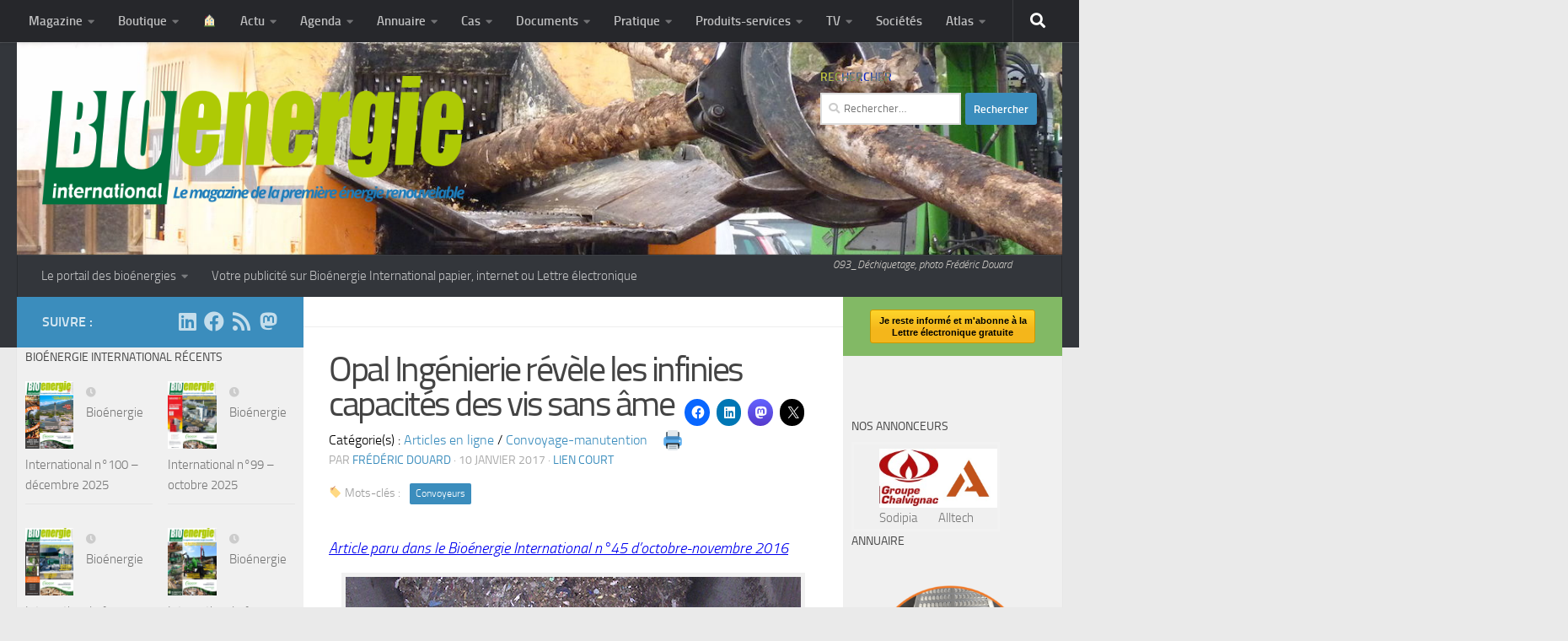

--- FILE ---
content_type: text/html; charset=UTF-8
request_url: https://www.bioenergie-promotion.fr/49048/opal-ingenierie-revele-les-infinies-capacites-des-vis-sans-ame/
body_size: 54901
content:
<!DOCTYPE html>
<html class="no-js" lang="fr-FR">
<head>
  <meta charset="UTF-8">
  <meta name="viewport" content="width=device-width, initial-scale=1.0">
  <link rel="profile" href="https://gmpg.org/xfn/11" />
  <link rel="pingback" href="https://www.bioenergie-promotion.fr/xmlrpc.php">

  <title>Opal Ingénierie révèle les infinies capacités des vis sans âme &#8211; MAGAZINE ET PORTAIL FRANCOPHONE DES BIOÉNERGIES</title>
<meta name='robots' content='max-image-preview:large' />
<script>document.documentElement.className = document.documentElement.className.replace("no-js","js");</script>
<link rel="alternate" type="application/rss+xml" title="MAGAZINE ET PORTAIL FRANCOPHONE DES BIOÉNERGIES &raquo; Flux" href="https://www.bioenergie-promotion.fr/feed/" />
<link rel="alternate" type="application/rss+xml" title="MAGAZINE ET PORTAIL FRANCOPHONE DES BIOÉNERGIES &raquo; Flux des commentaires" href="https://www.bioenergie-promotion.fr/comments/feed/" />
<script>
window._wpemojiSettings = {"baseUrl":"https:\/\/s.w.org\/images\/core\/emoji\/14.0.0\/72x72\/","ext":".png","svgUrl":"https:\/\/s.w.org\/images\/core\/emoji\/14.0.0\/svg\/","svgExt":".svg","source":{"concatemoji":"https:\/\/www.bioenergie-promotion.fr\/wp-includes\/js\/wp-emoji-release.min.js?ver=6.4.3"}};
/*! This file is auto-generated */
!function(i,n){var o,s,e;function c(e){try{var t={supportTests:e,timestamp:(new Date).valueOf()};sessionStorage.setItem(o,JSON.stringify(t))}catch(e){}}function p(e,t,n){e.clearRect(0,0,e.canvas.width,e.canvas.height),e.fillText(t,0,0);var t=new Uint32Array(e.getImageData(0,0,e.canvas.width,e.canvas.height).data),r=(e.clearRect(0,0,e.canvas.width,e.canvas.height),e.fillText(n,0,0),new Uint32Array(e.getImageData(0,0,e.canvas.width,e.canvas.height).data));return t.every(function(e,t){return e===r[t]})}function u(e,t,n){switch(t){case"flag":return n(e,"\ud83c\udff3\ufe0f\u200d\u26a7\ufe0f","\ud83c\udff3\ufe0f\u200b\u26a7\ufe0f")?!1:!n(e,"\ud83c\uddfa\ud83c\uddf3","\ud83c\uddfa\u200b\ud83c\uddf3")&&!n(e,"\ud83c\udff4\udb40\udc67\udb40\udc62\udb40\udc65\udb40\udc6e\udb40\udc67\udb40\udc7f","\ud83c\udff4\u200b\udb40\udc67\u200b\udb40\udc62\u200b\udb40\udc65\u200b\udb40\udc6e\u200b\udb40\udc67\u200b\udb40\udc7f");case"emoji":return!n(e,"\ud83e\udef1\ud83c\udffb\u200d\ud83e\udef2\ud83c\udfff","\ud83e\udef1\ud83c\udffb\u200b\ud83e\udef2\ud83c\udfff")}return!1}function f(e,t,n){var r="undefined"!=typeof WorkerGlobalScope&&self instanceof WorkerGlobalScope?new OffscreenCanvas(300,150):i.createElement("canvas"),a=r.getContext("2d",{willReadFrequently:!0}),o=(a.textBaseline="top",a.font="600 32px Arial",{});return e.forEach(function(e){o[e]=t(a,e,n)}),o}function t(e){var t=i.createElement("script");t.src=e,t.defer=!0,i.head.appendChild(t)}"undefined"!=typeof Promise&&(o="wpEmojiSettingsSupports",s=["flag","emoji"],n.supports={everything:!0,everythingExceptFlag:!0},e=new Promise(function(e){i.addEventListener("DOMContentLoaded",e,{once:!0})}),new Promise(function(t){var n=function(){try{var e=JSON.parse(sessionStorage.getItem(o));if("object"==typeof e&&"number"==typeof e.timestamp&&(new Date).valueOf()<e.timestamp+604800&&"object"==typeof e.supportTests)return e.supportTests}catch(e){}return null}();if(!n){if("undefined"!=typeof Worker&&"undefined"!=typeof OffscreenCanvas&&"undefined"!=typeof URL&&URL.createObjectURL&&"undefined"!=typeof Blob)try{var e="postMessage("+f.toString()+"("+[JSON.stringify(s),u.toString(),p.toString()].join(",")+"));",r=new Blob([e],{type:"text/javascript"}),a=new Worker(URL.createObjectURL(r),{name:"wpTestEmojiSupports"});return void(a.onmessage=function(e){c(n=e.data),a.terminate(),t(n)})}catch(e){}c(n=f(s,u,p))}t(n)}).then(function(e){for(var t in e)n.supports[t]=e[t],n.supports.everything=n.supports.everything&&n.supports[t],"flag"!==t&&(n.supports.everythingExceptFlag=n.supports.everythingExceptFlag&&n.supports[t]);n.supports.everythingExceptFlag=n.supports.everythingExceptFlag&&!n.supports.flag,n.DOMReady=!1,n.readyCallback=function(){n.DOMReady=!0}}).then(function(){return e}).then(function(){var e;n.supports.everything||(n.readyCallback(),(e=n.source||{}).concatemoji?t(e.concatemoji):e.wpemoji&&e.twemoji&&(t(e.twemoji),t(e.wpemoji)))}))}((window,document),window._wpemojiSettings);
</script>
<style id='wp-emoji-styles-inline-css'>

	img.wp-smiley, img.emoji {
		display: inline !important;
		border: none !important;
		box-shadow: none !important;
		height: 1em !important;
		width: 1em !important;
		margin: 0 0.07em !important;
		vertical-align: -0.1em !important;
		background: none !important;
		padding: 0 !important;
	}
</style>
<link rel='stylesheet' id='wp-block-library-css' href='https://www.bioenergie-promotion.fr/wp-includes/css/dist/block-library/style.min.css?ver=6.4.3' media='all' />
<link rel='stylesheet' id='a-z-listing-block-css' href='https://www.bioenergie-promotion.fr/wp-content/plugins/a-z-listing/css/a-z-listing-default.css?ver=4.3.1' media='all' />
<style id='activitypub-followers-style-inline-css'>
.activitypub-follower-block.is-style-compact .activitypub-handle,.activitypub-follower-block.is-style-compact .sep{display:none}.activitypub-follower-block.is-style-with-lines ul li{border-bottom:.5px solid;margin-bottom:.5rem;padding-bottom:.5rem}.activitypub-follower-block.is-style-with-lines ul li:last-child{border-bottom:none}.activitypub-follower-block.is-style-with-lines .activitypub-handle,.activitypub-follower-block.is-style-with-lines .activitypub-name{text-decoration:none}.activitypub-follower-block.is-style-with-lines .activitypub-handle:hover,.activitypub-follower-block.is-style-with-lines .activitypub-name:hover{text-decoration:underline}.activitypub-follower-block ul{margin:0!important;padding:0!important}.activitypub-follower-block li{display:flex;margin-bottom:1rem}.activitypub-follower-block img{border-radius:50%;height:40px;margin-right:var(--wp--preset--spacing--20,.5rem);width:40px}.activitypub-follower-block .activitypub-link{align-items:center;color:inherit!important;display:flex;flex-flow:row nowrap;max-width:100%;text-decoration:none!important}.activitypub-follower-block .activitypub-handle,.activitypub-follower-block .activitypub-name{text-decoration:underline;text-decoration-thickness:.8px;text-underline-position:under}.activitypub-follower-block .activitypub-handle:hover,.activitypub-follower-block .activitypub-name:hover{text-decoration:none}.activitypub-follower-block .activitypub-name{font-size:var(--wp--preset--font-size--normal,16px)}.activitypub-follower-block .activitypub-actor{font-size:var(--wp--preset--font-size--small,13px);overflow:hidden;text-overflow:ellipsis;white-space:nowrap}.activitypub-follower-block .sep{padding:0 .2rem}.activitypub-follower-block .wp-block-query-pagination{margin-top:1.5rem}.activitypub-follower-block .activitypub-pager{cursor:default}.activitypub-follower-block .activitypub-pager.current{opacity:.33}.activitypub-follower-block .page-numbers{padding:0 .2rem}.activitypub-follower-block .page-numbers.current{font-weight:700;opacity:1}

</style>
<style id='activitypub-follow-me-style-inline-css'>
.activitypub__modal.components-modal__frame{background-color:#f7f7f7;color:#333}.activitypub__modal.components-modal__frame .components-modal__header-heading,.activitypub__modal.components-modal__frame h4{color:#333;letter-spacing:inherit;word-spacing:inherit}.activitypub__modal.components-modal__frame .components-modal__header .components-button:hover{color:var(--color-white)}.activitypub__dialog{max-width:40em}.activitypub__dialog h4{line-height:1;margin:0}.activitypub__dialog .activitypub-dialog__section{margin-bottom:2em}.activitypub__dialog .activitypub-dialog__remember{margin-top:1em}.activitypub__dialog .activitypub-dialog__description{font-size:var(--wp--preset--font-size--normal,.75rem);margin:.33em 0 1em}.activitypub__dialog .activitypub-dialog__button-group{align-items:flex-end;display:flex;justify-content:flex-end}.activitypub__dialog .activitypub-dialog__button-group svg{height:21px;margin-right:.5em;width:21px}.activitypub__dialog .activitypub-dialog__button-group input{background-color:var(--wp--preset--color--white);border-radius:50px 0 0 50px;border-width:1px;border:1px solid var(--wp--preset--color--black);color:var(--wp--preset--color--black);flex:1;font-size:16px;height:inherit;line-height:1;margin-right:0;padding:15px 23px}.activitypub__dialog .activitypub-dialog__button-group button{align-self:center;background-color:var(--wp--preset--color--black);border-radius:0 50px 50px 0;border-width:1px;color:var(--wp--preset--color--white);font-size:16px;height:inherit;line-height:1;margin-left:0;padding:15px 23px;text-decoration:none}.activitypub__dialog .activitypub-dialog__button-group button:hover{border:inherit}.activitypub-follow-me-block-wrapper{width:100%}.activitypub-follow-me-block-wrapper.has-background .activitypub-profile,.activitypub-follow-me-block-wrapper.has-border-color .activitypub-profile{padding-left:1rem;padding-right:1rem}.activitypub-follow-me-block-wrapper .activitypub-profile{align-items:center;display:flex;padding:1rem 0}.activitypub-follow-me-block-wrapper .activitypub-profile .activitypub-profile__avatar{border-radius:50%;height:75px;margin-right:1rem;width:75px}.activitypub-follow-me-block-wrapper .activitypub-profile .activitypub-profile__content{flex:1;min-width:0}.activitypub-follow-me-block-wrapper .activitypub-profile .activitypub-profile__handle,.activitypub-follow-me-block-wrapper .activitypub-profile .activitypub-profile__name{line-height:1.2;margin:0;overflow:hidden;text-overflow:ellipsis;white-space:nowrap}.activitypub-follow-me-block-wrapper .activitypub-profile .activitypub-profile__name{font-size:1.25em}.activitypub-follow-me-block-wrapper .activitypub-profile .activitypub-profile__follow{align-self:center;background-color:var(--wp--preset--color--black);color:var(--wp--preset--color--white)}.activitypub-follow-me-block-wrapper .activitypub-profile .activitypub-profile__follow:not(:only-child){margin-left:1rem}

</style>
<link rel='stylesheet' id='wp-components-css' href='https://www.bioenergie-promotion.fr/wp-includes/css/dist/components/style.min.css?ver=6.4.3' media='all' />
<style id='activitypub-reply-style-inline-css'>
.activitypub-embed{background:#fff;border:1px solid #e6e6e6;border-radius:12px;font-family:-apple-system,BlinkMacSystemFont,Segoe UI,Roboto,Helvetica,Arial,sans-serif;max-width:100%;padding:0}.activitypub-reply-block .activitypub-embed{margin:1em 0}.activitypub-embed-header{align-items:center;display:flex;gap:10px;padding:15px}.activitypub-embed-header img{border-radius:50%;height:48px;width:48px}.activitypub-embed-header-text{flex-grow:1}.activitypub-embed-header-text h2{color:#000;font-size:15px;font-weight:600;margin:0;padding:0}.activitypub-embed-header-text .ap-account{color:#687684;font-size:14px;text-decoration:none}.activitypub-embed-content{padding:0 15px 15px}.activitypub-embed-content .ap-title{color:#000;font-size:23px;font-weight:600;margin:0 0 10px;padding:0}.activitypub-embed-content .ap-subtitle{color:#000;font-size:15px;margin:0 0 15px}.activitypub-embed-content .ap-preview{border:1px solid #e6e6e6;border-radius:8px;overflow:hidden}.activitypub-embed-content .ap-preview img{display:block;height:auto;width:100%}.activitypub-embed-content .ap-preview-text{padding:15px}.activitypub-embed-meta{border-top:1px solid #e6e6e6;color:#687684;display:flex;font-size:13px;gap:15px;padding:15px}.activitypub-embed-meta .ap-stat{align-items:center;display:flex;gap:5px}.activitypub-embed-meta a.ap-stat{color:inherit;text-decoration:none}.activitypub-embed-meta strong{color:#000;font-weight:600}.activitypub-embed-meta .ap-stat-label{color:#687684}.wp-block-activitypub-reply .components-spinner{height:12px;margin-bottom:0;margin-top:0;width:12px}

</style>
<style id='activitypub-reactions-style-inline-css'>
.activitypub-reactions h6{border-top:1px solid;border-top-color:var(--wp--preset--color--contrast-2);display:inline-block;padding-top:.5em}.activitypub-reactions .reaction-group{align-items:center;display:flex;gap:.75em;justify-content:flex-start;margin:.5em 0;position:relative;width:100%}@media(max-width:782px){.activitypub-reactions .reaction-group:has(.reaction-avatars:not(:empty)){justify-content:space-between}}.activitypub-reactions .reaction-avatars{align-items:center;display:flex;flex-direction:row;list-style:none;margin:0;padding:0}.activitypub-reactions .reaction-avatars li{margin:0 -10px 0 0;padding:0}.activitypub-reactions .reaction-avatars li:last-child{margin-right:0}.activitypub-reactions .reaction-avatars li a{display:block;text-decoration:none}.activitypub-reactions .reaction-avatars .reaction-avatar{border:.5px solid var(--wp--preset--color--contrast,hsla(0,0%,100%,.8));border-radius:50%;box-shadow:0 0 0 .5px hsla(0,0%,100%,.8),0 1px 3px rgba(0,0,0,.2);height:32px;transition:transform .6s cubic-bezier(.34,1.56,.64,1);width:32px;will-change:transform}.activitypub-reactions .reaction-avatars .reaction-avatar.wave-active{transform:translateY(-5px)}.activitypub-reactions .reaction-avatars .reaction-avatar.wave-active.rotate-clockwise{transform:translateY(-5px) rotate(30deg)}.activitypub-reactions .reaction-avatars .reaction-avatar.wave-active.rotate-counter{transform:translateY(-5px) rotate(-30deg)}.activitypub-reactions .reaction-avatars .reaction-avatar:hover{position:relative;z-index:1}.activitypub-reactions .reaction-label.components-button{color:var(--wp--preset--color--contrast,--wp--preset--color--secondary,#2271b1);flex:0 0 auto;height:auto;padding:0;text-decoration:none;white-space:nowrap}.activitypub-reactions .reaction-label.components-button:hover{color:var(--wp--preset--color--contrast,--wp--preset--color--secondary,#135e96);text-decoration:underline}.activitypub-reactions .reaction-label.components-button:focus:not(:disabled){box-shadow:none;outline:1px solid var(--wp--preset--color--contrast,#135e96);outline-offset:2px}.activitypub-reaction-list{background-color:var(--wp--preset--color--background,var(--wp--preset--color--custom-background,var(--wp--preset--color--base)));list-style:none;margin:0;max-width:300px;padding:.25em 1.3em .25em .7em;width:-moz-max-content;width:max-content}.activitypub-reaction-list ul{margin:0;padding:0}.activitypub-reaction-list li{font-size:var(--wp--preset--font-size--small);margin:0;padding:0}.activitypub-reaction-list a{align-items:center;color:var(--wp--preset--color--contrast,var(--wp--preset--color--secondary));display:flex;font-size:var(--wp--preset--font-size--small,.75rem);gap:.5em;justify-content:flex-start;padding:.5em;text-decoration:none}.activitypub-reaction-list a:hover{text-decoration:underline}.activitypub-reaction-list a img{border-radius:50%;flex:none;height:24px;width:24px}

</style>
<link rel='stylesheet' id='mediaelement-css' href='https://www.bioenergie-promotion.fr/wp-includes/js/mediaelement/mediaelementplayer-legacy.min.css?ver=4.2.17' media='all' />
<link rel='stylesheet' id='wp-mediaelement-css' href='https://www.bioenergie-promotion.fr/wp-includes/js/mediaelement/wp-mediaelement.min.css?ver=6.4.3' media='all' />
<style id='jetpack-sharing-buttons-style-inline-css'>
.jetpack-sharing-buttons__services-list{display:flex;flex-direction:row;flex-wrap:wrap;gap:0;list-style-type:none;margin:5px;padding:0}.jetpack-sharing-buttons__services-list.has-small-icon-size{font-size:12px}.jetpack-sharing-buttons__services-list.has-normal-icon-size{font-size:16px}.jetpack-sharing-buttons__services-list.has-large-icon-size{font-size:24px}.jetpack-sharing-buttons__services-list.has-huge-icon-size{font-size:36px}@media print{.jetpack-sharing-buttons__services-list{display:none!important}}.editor-styles-wrapper .wp-block-jetpack-sharing-buttons{gap:0;padding-inline-start:0}ul.jetpack-sharing-buttons__services-list.has-background{padding:1.25em 2.375em}
</style>
<style id='classic-theme-styles-inline-css'>
/*! This file is auto-generated */
.wp-block-button__link{color:#fff;background-color:#32373c;border-radius:9999px;box-shadow:none;text-decoration:none;padding:calc(.667em + 2px) calc(1.333em + 2px);font-size:1.125em}.wp-block-file__button{background:#32373c;color:#fff;text-decoration:none}
</style>
<style id='global-styles-inline-css'>
body{--wp--preset--color--black: #000000;--wp--preset--color--cyan-bluish-gray: #abb8c3;--wp--preset--color--white: #ffffff;--wp--preset--color--pale-pink: #f78da7;--wp--preset--color--vivid-red: #cf2e2e;--wp--preset--color--luminous-vivid-orange: #ff6900;--wp--preset--color--luminous-vivid-amber: #fcb900;--wp--preset--color--light-green-cyan: #7bdcb5;--wp--preset--color--vivid-green-cyan: #00d084;--wp--preset--color--pale-cyan-blue: #8ed1fc;--wp--preset--color--vivid-cyan-blue: #0693e3;--wp--preset--color--vivid-purple: #9b51e0;--wp--preset--gradient--vivid-cyan-blue-to-vivid-purple: linear-gradient(135deg,rgba(6,147,227,1) 0%,rgb(155,81,224) 100%);--wp--preset--gradient--light-green-cyan-to-vivid-green-cyan: linear-gradient(135deg,rgb(122,220,180) 0%,rgb(0,208,130) 100%);--wp--preset--gradient--luminous-vivid-amber-to-luminous-vivid-orange: linear-gradient(135deg,rgba(252,185,0,1) 0%,rgba(255,105,0,1) 100%);--wp--preset--gradient--luminous-vivid-orange-to-vivid-red: linear-gradient(135deg,rgba(255,105,0,1) 0%,rgb(207,46,46) 100%);--wp--preset--gradient--very-light-gray-to-cyan-bluish-gray: linear-gradient(135deg,rgb(238,238,238) 0%,rgb(169,184,195) 100%);--wp--preset--gradient--cool-to-warm-spectrum: linear-gradient(135deg,rgb(74,234,220) 0%,rgb(151,120,209) 20%,rgb(207,42,186) 40%,rgb(238,44,130) 60%,rgb(251,105,98) 80%,rgb(254,248,76) 100%);--wp--preset--gradient--blush-light-purple: linear-gradient(135deg,rgb(255,206,236) 0%,rgb(152,150,240) 100%);--wp--preset--gradient--blush-bordeaux: linear-gradient(135deg,rgb(254,205,165) 0%,rgb(254,45,45) 50%,rgb(107,0,62) 100%);--wp--preset--gradient--luminous-dusk: linear-gradient(135deg,rgb(255,203,112) 0%,rgb(199,81,192) 50%,rgb(65,88,208) 100%);--wp--preset--gradient--pale-ocean: linear-gradient(135deg,rgb(255,245,203) 0%,rgb(182,227,212) 50%,rgb(51,167,181) 100%);--wp--preset--gradient--electric-grass: linear-gradient(135deg,rgb(202,248,128) 0%,rgb(113,206,126) 100%);--wp--preset--gradient--midnight: linear-gradient(135deg,rgb(2,3,129) 0%,rgb(40,116,252) 100%);--wp--preset--font-size--small: 13px;--wp--preset--font-size--medium: 20px;--wp--preset--font-size--large: 36px;--wp--preset--font-size--x-large: 42px;--wp--preset--spacing--20: 0.44rem;--wp--preset--spacing--30: 0.67rem;--wp--preset--spacing--40: 1rem;--wp--preset--spacing--50: 1.5rem;--wp--preset--spacing--60: 2.25rem;--wp--preset--spacing--70: 3.38rem;--wp--preset--spacing--80: 5.06rem;--wp--preset--shadow--natural: 6px 6px 9px rgba(0, 0, 0, 0.2);--wp--preset--shadow--deep: 12px 12px 50px rgba(0, 0, 0, 0.4);--wp--preset--shadow--sharp: 6px 6px 0px rgba(0, 0, 0, 0.2);--wp--preset--shadow--outlined: 6px 6px 0px -3px rgba(255, 255, 255, 1), 6px 6px rgba(0, 0, 0, 1);--wp--preset--shadow--crisp: 6px 6px 0px rgba(0, 0, 0, 1);}:where(.is-layout-flex){gap: 0.5em;}:where(.is-layout-grid){gap: 0.5em;}body .is-layout-flow > .alignleft{float: left;margin-inline-start: 0;margin-inline-end: 2em;}body .is-layout-flow > .alignright{float: right;margin-inline-start: 2em;margin-inline-end: 0;}body .is-layout-flow > .aligncenter{margin-left: auto !important;margin-right: auto !important;}body .is-layout-constrained > .alignleft{float: left;margin-inline-start: 0;margin-inline-end: 2em;}body .is-layout-constrained > .alignright{float: right;margin-inline-start: 2em;margin-inline-end: 0;}body .is-layout-constrained > .aligncenter{margin-left: auto !important;margin-right: auto !important;}body .is-layout-constrained > :where(:not(.alignleft):not(.alignright):not(.alignfull)){max-width: var(--wp--style--global--content-size);margin-left: auto !important;margin-right: auto !important;}body .is-layout-constrained > .alignwide{max-width: var(--wp--style--global--wide-size);}body .is-layout-flex{display: flex;}body .is-layout-flex{flex-wrap: wrap;align-items: center;}body .is-layout-flex > *{margin: 0;}body .is-layout-grid{display: grid;}body .is-layout-grid > *{margin: 0;}:where(.wp-block-columns.is-layout-flex){gap: 2em;}:where(.wp-block-columns.is-layout-grid){gap: 2em;}:where(.wp-block-post-template.is-layout-flex){gap: 1.25em;}:where(.wp-block-post-template.is-layout-grid){gap: 1.25em;}.has-black-color{color: var(--wp--preset--color--black) !important;}.has-cyan-bluish-gray-color{color: var(--wp--preset--color--cyan-bluish-gray) !important;}.has-white-color{color: var(--wp--preset--color--white) !important;}.has-pale-pink-color{color: var(--wp--preset--color--pale-pink) !important;}.has-vivid-red-color{color: var(--wp--preset--color--vivid-red) !important;}.has-luminous-vivid-orange-color{color: var(--wp--preset--color--luminous-vivid-orange) !important;}.has-luminous-vivid-amber-color{color: var(--wp--preset--color--luminous-vivid-amber) !important;}.has-light-green-cyan-color{color: var(--wp--preset--color--light-green-cyan) !important;}.has-vivid-green-cyan-color{color: var(--wp--preset--color--vivid-green-cyan) !important;}.has-pale-cyan-blue-color{color: var(--wp--preset--color--pale-cyan-blue) !important;}.has-vivid-cyan-blue-color{color: var(--wp--preset--color--vivid-cyan-blue) !important;}.has-vivid-purple-color{color: var(--wp--preset--color--vivid-purple) !important;}.has-black-background-color{background-color: var(--wp--preset--color--black) !important;}.has-cyan-bluish-gray-background-color{background-color: var(--wp--preset--color--cyan-bluish-gray) !important;}.has-white-background-color{background-color: var(--wp--preset--color--white) !important;}.has-pale-pink-background-color{background-color: var(--wp--preset--color--pale-pink) !important;}.has-vivid-red-background-color{background-color: var(--wp--preset--color--vivid-red) !important;}.has-luminous-vivid-orange-background-color{background-color: var(--wp--preset--color--luminous-vivid-orange) !important;}.has-luminous-vivid-amber-background-color{background-color: var(--wp--preset--color--luminous-vivid-amber) !important;}.has-light-green-cyan-background-color{background-color: var(--wp--preset--color--light-green-cyan) !important;}.has-vivid-green-cyan-background-color{background-color: var(--wp--preset--color--vivid-green-cyan) !important;}.has-pale-cyan-blue-background-color{background-color: var(--wp--preset--color--pale-cyan-blue) !important;}.has-vivid-cyan-blue-background-color{background-color: var(--wp--preset--color--vivid-cyan-blue) !important;}.has-vivid-purple-background-color{background-color: var(--wp--preset--color--vivid-purple) !important;}.has-black-border-color{border-color: var(--wp--preset--color--black) !important;}.has-cyan-bluish-gray-border-color{border-color: var(--wp--preset--color--cyan-bluish-gray) !important;}.has-white-border-color{border-color: var(--wp--preset--color--white) !important;}.has-pale-pink-border-color{border-color: var(--wp--preset--color--pale-pink) !important;}.has-vivid-red-border-color{border-color: var(--wp--preset--color--vivid-red) !important;}.has-luminous-vivid-orange-border-color{border-color: var(--wp--preset--color--luminous-vivid-orange) !important;}.has-luminous-vivid-amber-border-color{border-color: var(--wp--preset--color--luminous-vivid-amber) !important;}.has-light-green-cyan-border-color{border-color: var(--wp--preset--color--light-green-cyan) !important;}.has-vivid-green-cyan-border-color{border-color: var(--wp--preset--color--vivid-green-cyan) !important;}.has-pale-cyan-blue-border-color{border-color: var(--wp--preset--color--pale-cyan-blue) !important;}.has-vivid-cyan-blue-border-color{border-color: var(--wp--preset--color--vivid-cyan-blue) !important;}.has-vivid-purple-border-color{border-color: var(--wp--preset--color--vivid-purple) !important;}.has-vivid-cyan-blue-to-vivid-purple-gradient-background{background: var(--wp--preset--gradient--vivid-cyan-blue-to-vivid-purple) !important;}.has-light-green-cyan-to-vivid-green-cyan-gradient-background{background: var(--wp--preset--gradient--light-green-cyan-to-vivid-green-cyan) !important;}.has-luminous-vivid-amber-to-luminous-vivid-orange-gradient-background{background: var(--wp--preset--gradient--luminous-vivid-amber-to-luminous-vivid-orange) !important;}.has-luminous-vivid-orange-to-vivid-red-gradient-background{background: var(--wp--preset--gradient--luminous-vivid-orange-to-vivid-red) !important;}.has-very-light-gray-to-cyan-bluish-gray-gradient-background{background: var(--wp--preset--gradient--very-light-gray-to-cyan-bluish-gray) !important;}.has-cool-to-warm-spectrum-gradient-background{background: var(--wp--preset--gradient--cool-to-warm-spectrum) !important;}.has-blush-light-purple-gradient-background{background: var(--wp--preset--gradient--blush-light-purple) !important;}.has-blush-bordeaux-gradient-background{background: var(--wp--preset--gradient--blush-bordeaux) !important;}.has-luminous-dusk-gradient-background{background: var(--wp--preset--gradient--luminous-dusk) !important;}.has-pale-ocean-gradient-background{background: var(--wp--preset--gradient--pale-ocean) !important;}.has-electric-grass-gradient-background{background: var(--wp--preset--gradient--electric-grass) !important;}.has-midnight-gradient-background{background: var(--wp--preset--gradient--midnight) !important;}.has-small-font-size{font-size: var(--wp--preset--font-size--small) !important;}.has-medium-font-size{font-size: var(--wp--preset--font-size--medium) !important;}.has-large-font-size{font-size: var(--wp--preset--font-size--large) !important;}.has-x-large-font-size{font-size: var(--wp--preset--font-size--x-large) !important;}
.wp-block-navigation a:where(:not(.wp-element-button)){color: inherit;}
:where(.wp-block-post-template.is-layout-flex){gap: 1.25em;}:where(.wp-block-post-template.is-layout-grid){gap: 1.25em;}
:where(.wp-block-columns.is-layout-flex){gap: 2em;}:where(.wp-block-columns.is-layout-grid){gap: 2em;}
.wp-block-pullquote{font-size: 1.5em;line-height: 1.6;}
</style>
<link rel='stylesheet' id='taxonomy-image-plugin-public-css' href='https://www.bioenergie-promotion.fr/wp-content/plugins/taxonomy-images/css/style.css?ver=0.9.6' media='screen' />
<link rel='stylesheet' id='wp-sponsors-css' href='https://www.bioenergie-promotion.fr/wp-content/plugins/wp-sponsors/assets/dist/css/public.css?ver=3.5.1' media='all' />
<link rel='stylesheet' id='hueman-style-css' href='https://www.bioenergie-promotion.fr/wp-content/themes/hueman/style.css?ver=6.4.3' media='all' />
<link rel='stylesheet' id='child-style-css' href='https://www.bioenergie-promotion.fr/wp-content/themes/hueplusBP/style.css?ver=1.0' media='all' />
<link rel='stylesheet' id='glightbox-css-css' href='https://www.bioenergie-promotion.fr/wp-content/themes/hueplusBP/glightbox/glightbox.css?ver=6.4.3' media='all' />
<link rel='stylesheet' id='hueman-main-style-css' href='https://www.bioenergie-promotion.fr/wp-content/themes/hueman/assets/front/css/main.min.css?ver=3.7.24' media='all' />
<style id='hueman-main-style-inline-css'>
body { font-size:0.94rem; }@media only screen and (min-width: 720px) {
        .nav > li { font-size:0.94rem; }
      }::selection { background-color: #3b8dbd; }
::-moz-selection { background-color: #3b8dbd; }a,a>span.hu-external::after,.themeform label .required,#flexslider-featured .flex-direction-nav .flex-next:hover,#flexslider-featured .flex-direction-nav .flex-prev:hover,.post-hover:hover .post-title a,.post-title a:hover,.sidebar.s1 .post-nav li a:hover i,.content .post-nav li a:hover i,.post-related a:hover,.sidebar.s1 .widget_rss ul li a,#footer .widget_rss ul li a,.sidebar.s1 .widget_calendar a,#footer .widget_calendar a,.sidebar.s1 .alx-tab .tab-item-category a,.sidebar.s1 .alx-posts .post-item-category a,.sidebar.s1 .alx-tab li:hover .tab-item-title a,.sidebar.s1 .alx-tab li:hover .tab-item-comment a,.sidebar.s1 .alx-posts li:hover .post-item-title a,#footer .alx-tab .tab-item-category a,#footer .alx-posts .post-item-category a,#footer .alx-tab li:hover .tab-item-title a,#footer .alx-tab li:hover .tab-item-comment a,#footer .alx-posts li:hover .post-item-title a,.comment-tabs li.active a,.comment-awaiting-moderation,.child-menu a:hover,.child-menu .current_page_item > a,.wp-pagenavi a{ color: #3b8dbd; }input[type="submit"],.themeform button[type="submit"],.sidebar.s1 .sidebar-top,.sidebar.s1 .sidebar-toggle,#flexslider-featured .flex-control-nav li a.flex-active,.post-tags a:hover,.sidebar.s1 .widget_calendar caption,#footer .widget_calendar caption,.author-bio .bio-avatar:after,.commentlist li.bypostauthor > .comment-body:after,.commentlist li.comment-author-admin > .comment-body:after{ background-color: #3b8dbd; }.post-format .format-container { border-color: #3b8dbd; }.sidebar.s1 .alx-tabs-nav li.active a,#footer .alx-tabs-nav li.active a,.comment-tabs li.active a,.wp-pagenavi a:hover,.wp-pagenavi a:active,.wp-pagenavi span.current{ border-bottom-color: #3b8dbd!important; }.sidebar.s2 .post-nav li a:hover i,
.sidebar.s2 .widget_rss ul li a,
.sidebar.s2 .widget_calendar a,
.sidebar.s2 .alx-tab .tab-item-category a,
.sidebar.s2 .alx-posts .post-item-category a,
.sidebar.s2 .alx-tab li:hover .tab-item-title a,
.sidebar.s2 .alx-tab li:hover .tab-item-comment a,
.sidebar.s2 .alx-posts li:hover .post-item-title a { color: #82b965; }
.sidebar.s2 .sidebar-top,.sidebar.s2 .sidebar-toggle,.post-comments,.jp-play-bar,.jp-volume-bar-value,.sidebar.s2 .widget_calendar caption{ background-color: #82b965; }.sidebar.s2 .alx-tabs-nav li.active a { border-bottom-color: #82b965; }
.post-comments::before { border-right-color: #82b965; }
      .search-expand,
              #nav-topbar.nav-container { background-color: #26272b}@media only screen and (min-width: 720px) {
                #nav-topbar .nav ul { background-color: #26272b; }
              }.is-scrolled #header .nav-container.desktop-sticky,
              .is-scrolled #header .search-expand { background-color: #26272b; background-color: rgba(38,39,43,0.90) }.is-scrolled .topbar-transparent #nav-topbar.desktop-sticky .nav ul { background-color: #26272b; background-color: rgba(38,39,43,0.95) }#header { background-color: #33363b; }
@media only screen and (min-width: 720px) {
  #nav-header .nav ul { background-color: #33363b; }
}
        #header #nav-mobile { background-color: #33363b; }.is-scrolled #header #nav-mobile { background-color: #33363b; background-color: rgba(51,54,59,0.90) }#nav-header.nav-container, #main-header-search .search-expand { background-color: #33363b; }
@media only screen and (min-width: 720px) {
  #nav-header .nav ul { background-color: #33363b; }
}
        .site-title a img { max-height: 160px; }body { background-color: #eaeaea; }
</style>
<link rel='stylesheet' id='theme-stylesheet-css' href='https://www.bioenergie-promotion.fr/wp-content/themes/hueplusBP/style.css?ver=1.0' media='all' />
<link rel='stylesheet' id='hueman-font-awesome-css' href='https://www.bioenergie-promotion.fr/wp-content/themes/hueman/assets/front/css/font-awesome.min.css?ver=3.7.24' media='all' />
<link rel='stylesheet' id='dashicons-css' href='https://www.bioenergie-promotion.fr/wp-includes/css/dashicons.min.css?ver=6.4.3' media='all' />
<link rel='stylesheet' id='a-z-listing-css' href='https://www.bioenergie-promotion.fr/wp-content/plugins/a-z-listing/css/a-z-listing-default.css?ver=4.3.1' media='all' />
<link rel='stylesheet' id='sharedaddy-css' href='https://www.bioenergie-promotion.fr/wp-content/plugins/jetpack/modules/sharedaddy/sharing.css?ver=13.2.3' media='all' />
<link rel='stylesheet' id='social-logos-css' href='https://www.bioenergie-promotion.fr/wp-content/plugins/jetpack/_inc/social-logos/social-logos.min.css?ver=13.2.3' media='all' />
<script src="https://www.bioenergie-promotion.fr/wp-includes/js/jquery/jquery.min.js?ver=3.7.1" id="jquery-core-js"></script>
<script src="https://www.bioenergie-promotion.fr/wp-includes/js/jquery/jquery-migrate.min.js?ver=3.4.1" id="jquery-migrate-js"></script>
<script src="https://www.bioenergie-promotion.fr/wp-content/plugins/wp-sponsors/assets/dist/js/public.js?ver=3.5.1" id="wp-sponsors-js"></script>
<link rel="https://api.w.org/" href="https://www.bioenergie-promotion.fr/wp-json/" /><link rel="alternate" type="application/json" href="https://www.bioenergie-promotion.fr/wp-json/wp/v2/posts/49048" /><link rel="EditURI" type="application/rsd+xml" title="RSD" href="https://www.bioenergie-promotion.fr/xmlrpc.php?rsd" />
<meta name="generator" content="WordPress 6.4.3" />
<link rel="canonical" href="https://www.bioenergie-promotion.fr/49048/opal-ingenierie-revele-les-infinies-capacites-des-vis-sans-ame/" />
<link rel='shortlink' href='http://bioenergi.es/s/45j' />
<link rel="alternate" type="application/json+oembed" href="https://www.bioenergie-promotion.fr/wp-json/oembed/1.0/embed?url=https%3A%2F%2Fwww.bioenergie-promotion.fr%2F49048%2Fopal-ingenierie-revele-les-infinies-capacites-des-vis-sans-ame%2F" />
<link rel="alternate" type="text/xml+oembed" href="https://www.bioenergie-promotion.fr/wp-json/oembed/1.0/embed?url=https%3A%2F%2Fwww.bioenergie-promotion.fr%2F49048%2Fopal-ingenierie-revele-les-infinies-capacites-des-vis-sans-ame%2F&#038;format=xml" />
<meta property="fediverse:creator" name="fediverse:creator" content="bioenergie-international-magazine@www.bioenergie-promotion.fr" />
<link href="http://bioenergi.es/s/45j" rel="shortlink">
    <link rel="preload" as="font" type="font/woff2" href="https://www.bioenergie-promotion.fr/wp-content/themes/hueman/assets/front/webfonts/fa-brands-400.woff2?v=5.15.2" crossorigin="anonymous"/>
    <link rel="preload" as="font" type="font/woff2" href="https://www.bioenergie-promotion.fr/wp-content/themes/hueman/assets/front/webfonts/fa-regular-400.woff2?v=5.15.2" crossorigin="anonymous"/>
    <link rel="preload" as="font" type="font/woff2" href="https://www.bioenergie-promotion.fr/wp-content/themes/hueman/assets/front/webfonts/fa-solid-900.woff2?v=5.15.2" crossorigin="anonymous"/>
  <link rel="preload" as="font" type="font/woff" href="https://www.bioenergie-promotion.fr/wp-content/themes/hueman/assets/front/fonts/titillium-light-webfont.woff" crossorigin="anonymous"/>
<link rel="preload" as="font" type="font/woff" href="https://www.bioenergie-promotion.fr/wp-content/themes/hueman/assets/front/fonts/titillium-lightitalic-webfont.woff" crossorigin="anonymous"/>
<link rel="preload" as="font" type="font/woff" href="https://www.bioenergie-promotion.fr/wp-content/themes/hueman/assets/front/fonts/titillium-regular-webfont.woff" crossorigin="anonymous"/>
<link rel="preload" as="font" type="font/woff" href="https://www.bioenergie-promotion.fr/wp-content/themes/hueman/assets/front/fonts/titillium-regularitalic-webfont.woff" crossorigin="anonymous"/>
<link rel="preload" as="font" type="font/woff" href="https://www.bioenergie-promotion.fr/wp-content/themes/hueman/assets/front/fonts/titillium-semibold-webfont.woff" crossorigin="anonymous"/>
<style>
  /*  base : fonts
/* ------------------------------------ */
body { font-family: "Titillium", Arial, sans-serif; }
@font-face {
  font-family: 'Titillium';
  src: url('https://www.bioenergie-promotion.fr/wp-content/themes/hueman/assets/front/fonts/titillium-light-webfont.eot');
  src: url('https://www.bioenergie-promotion.fr/wp-content/themes/hueman/assets/front/fonts/titillium-light-webfont.svg#titillium-light-webfont') format('svg'),
     url('https://www.bioenergie-promotion.fr/wp-content/themes/hueman/assets/front/fonts/titillium-light-webfont.eot?#iefix') format('embedded-opentype'),
     url('https://www.bioenergie-promotion.fr/wp-content/themes/hueman/assets/front/fonts/titillium-light-webfont.woff') format('woff'),
     url('https://www.bioenergie-promotion.fr/wp-content/themes/hueman/assets/front/fonts/titillium-light-webfont.ttf') format('truetype');
  font-weight: 300;
  font-style: normal;
}
@font-face {
  font-family: 'Titillium';
  src: url('https://www.bioenergie-promotion.fr/wp-content/themes/hueman/assets/front/fonts/titillium-lightitalic-webfont.eot');
  src: url('https://www.bioenergie-promotion.fr/wp-content/themes/hueman/assets/front/fonts/titillium-lightitalic-webfont.svg#titillium-lightitalic-webfont') format('svg'),
     url('https://www.bioenergie-promotion.fr/wp-content/themes/hueman/assets/front/fonts/titillium-lightitalic-webfont.eot?#iefix') format('embedded-opentype'),
     url('https://www.bioenergie-promotion.fr/wp-content/themes/hueman/assets/front/fonts/titillium-lightitalic-webfont.woff') format('woff'),
     url('https://www.bioenergie-promotion.fr/wp-content/themes/hueman/assets/front/fonts/titillium-lightitalic-webfont.ttf') format('truetype');
  font-weight: 300;
  font-style: italic;
}
@font-face {
  font-family: 'Titillium';
  src: url('https://www.bioenergie-promotion.fr/wp-content/themes/hueman/assets/front/fonts/titillium-regular-webfont.eot');
  src: url('https://www.bioenergie-promotion.fr/wp-content/themes/hueman/assets/front/fonts/titillium-regular-webfont.svg#titillium-regular-webfont') format('svg'),
     url('https://www.bioenergie-promotion.fr/wp-content/themes/hueman/assets/front/fonts/titillium-regular-webfont.eot?#iefix') format('embedded-opentype'),
     url('https://www.bioenergie-promotion.fr/wp-content/themes/hueman/assets/front/fonts/titillium-regular-webfont.woff') format('woff'),
     url('https://www.bioenergie-promotion.fr/wp-content/themes/hueman/assets/front/fonts/titillium-regular-webfont.ttf') format('truetype');
  font-weight: 400;
  font-style: normal;
}
@font-face {
  font-family: 'Titillium';
  src: url('https://www.bioenergie-promotion.fr/wp-content/themes/hueman/assets/front/fonts/titillium-regularitalic-webfont.eot');
  src: url('https://www.bioenergie-promotion.fr/wp-content/themes/hueman/assets/front/fonts/titillium-regularitalic-webfont.svg#titillium-regular-webfont') format('svg'),
     url('https://www.bioenergie-promotion.fr/wp-content/themes/hueman/assets/front/fonts/titillium-regularitalic-webfont.eot?#iefix') format('embedded-opentype'),
     url('https://www.bioenergie-promotion.fr/wp-content/themes/hueman/assets/front/fonts/titillium-regularitalic-webfont.woff') format('woff'),
     url('https://www.bioenergie-promotion.fr/wp-content/themes/hueman/assets/front/fonts/titillium-regularitalic-webfont.ttf') format('truetype');
  font-weight: 400;
  font-style: italic;
}
@font-face {
    font-family: 'Titillium';
    src: url('https://www.bioenergie-promotion.fr/wp-content/themes/hueman/assets/front/fonts/titillium-semibold-webfont.eot');
    src: url('https://www.bioenergie-promotion.fr/wp-content/themes/hueman/assets/front/fonts/titillium-semibold-webfont.svg#titillium-semibold-webfont') format('svg'),
         url('https://www.bioenergie-promotion.fr/wp-content/themes/hueman/assets/front/fonts/titillium-semibold-webfont.eot?#iefix') format('embedded-opentype'),
         url('https://www.bioenergie-promotion.fr/wp-content/themes/hueman/assets/front/fonts/titillium-semibold-webfont.woff') format('woff'),
         url('https://www.bioenergie-promotion.fr/wp-content/themes/hueman/assets/front/fonts/titillium-semibold-webfont.ttf') format('truetype');
  font-weight: 600;
  font-style: normal;
}
</style>
  <!--[if lt IE 9]>
<script src="https://www.bioenergie-promotion.fr/wp-content/themes/hueman/assets/front/js/ie/html5shiv-printshiv.min.js"></script>
<script src="https://www.bioenergie-promotion.fr/wp-content/themes/hueman/assets/front/js/ie/selectivizr.js"></script>
<![endif]-->

<link rel="alternate" title="ActivityPub (JSON)" type="application/activity+json" href="https://www.bioenergie-promotion.fr/?p=49048" />

<!-- Jetpack Open Graph Tags -->
<meta property="og:type" content="article" />
<meta property="og:title" content="Opal Ingénierie révèle les infinies capacités des vis sans âme" />
<meta property="og:url" content="https://www.bioenergie-promotion.fr/49048/opal-ingenierie-revele-les-infinies-capacites-des-vis-sans-ame/" />
<meta property="og:description" content="La spécificité d’Opal Ingénierie est de réaliser en profondeur un travail de conception des systèmes en amont du projet. Notre mission ne se limite pas à répondre aux cahiers des charges qui ne son…" />
<meta property="article:published_time" content="2017-01-10T09:09:53+00:00" />
<meta property="article:modified_time" content="2020-06-15T10:10:14+00:00" />
<meta property="og:site_name" content="MAGAZINE ET PORTAIL FRANCOPHONE DES BIOÉNERGIES" />
<meta property="og:image" content="https://www.bioenergie-promotion.fr/wp-content/uploads/2017/01/transfert-de-produits-pa-cc-82teux-par-spire-photo-jean-de-carvalho-web.jpg" />
<meta property="og:image:width" content="300" />
<meta property="og:image:height" content="240" />
<meta property="og:image:alt" content="" />
<meta property="og:locale" content="fr_FR" />
<meta name="twitter:site" content="@bioenergiemag" />
<meta name="twitter:text:title" content="Opal Ingénierie révèle les infinies capacités des vis sans âme" />
<meta name="twitter:image" content="https://www.bioenergie-promotion.fr/wp-content/uploads/2017/01/transfert-de-produits-pa-cc-82teux-par-spire-photo-jean-de-carvalho-web.jpg?w=640" />
<meta name="twitter:card" content="summary_large_image" />

<!-- End Jetpack Open Graph Tags -->

<script>var _activityPubOptions = {"namespace":"activitypub\/1.0","defaultAvatarUrl":"https:\/\/www.bioenergie-promotion.fr\/wp-content\/plugins\/activitypub\/assets\/img\/mp.jpg","enabled":{"site":true,"users":false}};</script>      <!-- START OF TRACKING CODE 4juin2020-11h39-->
      <!-- Global site tag (gtag.js) - Google Analytics -->
<script async src="https://www.googletagmanager.com/gtag/js?id=UA-13093478-1"></script>
<script>
  window.dataLayer = window.dataLayer || [];
  function gtag(){dataLayer.push(arguments);}
  gtag('js', new Date());

  gtag('config', 'UA-13093478-1');
</script>
<!-- Google tag (gtag.js) nouvelel propriéte'GA4 depuis le 6 mars 2023-->
<script async src="https://www.googletagmanager.com/gtag/js?id=G-C699NK9QHC"></script>
<script>
  window.dataLayer = window.dataLayer || [];
  function gtag(){dataLayer.push(arguments);}
  gtag('js', new Date());

  gtag('config', 'G-C699NK9QHC');
</script>

      <!-- END OF TRACKING CODE -->
<link rel="icon" href="https://www.bioenergie-promotion.fr/wp-content/uploads/2010/06/cropped-logo-revue-bioenergieinternational-32x32.png" sizes="32x32" />
<link rel="icon" href="https://www.bioenergie-promotion.fr/wp-content/uploads/2010/06/cropped-logo-revue-bioenergieinternational-192x192.png" sizes="192x192" />
<link rel="apple-touch-icon" href="https://www.bioenergie-promotion.fr/wp-content/uploads/2010/06/cropped-logo-revue-bioenergieinternational-180x180.png" />
<meta name="msapplication-TileImage" content="https://www.bioenergie-promotion.fr/wp-content/uploads/2010/06/cropped-logo-revue-bioenergieinternational-270x270.png" />
		<style id="wp-custom-css">
			.entry-inner a {
    /*color: #3b8dbd;*/
	color: #0000EE;
	/*word-break: break-all;*/
	/*text-decoration: underline;*/
}
.entry-inner {text-align: justify;line-height: 1.2em;}
b {
    font-weight: bold;
}
.widget_search>h3{
    color: yellow;
	font-weight: bold;
/*	animation: blinker 1s linear infinite; ça fait monter l'usage CPUà fond*/
	mix-blend-mode: difference;
}
.notebox {
    position: static;
}
/*@keyframes blinker {
  50% {
    opacity: 0;
  }
}*/
.single .post-title {
    font-size: 2.62em;
    letter-spacing: -2.5px;/*on condense un peu pour que les titres ne rippent pas sur 3 lignes*/
    line-height: 1.0em;
}
table {
	border-collapse:collapse;
}
table,th, td {
border: 1px solid #e2e1e5;
	margin-left: 10px;
}
table th { background: #e2e1e5; }
div#google_ads_iframe_\/21178837\/Grand-pavé540px_0__container__{width: 580px;margin: 0 auto;display: flex; /* contexte sur le parent */
  flex-direction: column; /* direction d'affichage verticale */
  justify-content: center; /* alignement vertical */}
/*.sidebar.s1 { on rend scrollable la sidebar de gauche */
/*      max-height: calc(100vh - 1rem);
      overflow-y: auto;
}*/
/*.sidebar.s2 { on rend scrollable la sidebar de droite https://stackoverflow.com/questions/13337646/scroll-inside-of-a-fixed-sidebar*/
/*      max-height: calc(100vh - 1rem);
      overflow-y: auto;
}*/
#nav-topbar .nav li a {
    font-weight: bold;
}
div.sharedaddy, #content div.sharedaddy, #main div.sharedaddy {/*on place les ciones de partage des reseaux sociaux du module Jetpack sur la droite du titre*/
    float: right; clear: unset;
}
div.sharedaddy h3.sd-title {display:none;}
p.share-customize-link  {display:none;}
.grid-item .post-inner {/*on encadre la liste des articles de la page d'accueil*/
    background: #fff;
    outline: 1px solid #efefef;
    outline-offset: -1px;
	margin-right: 30px;
    padding-bottom: 1em;
    padding-left: 1em;}
.post-thumbnail img {/*on homogeneise les tailles des vignettes de la page d'accueil et on les centre*/
    display: block;
    width: auto;
    max-height: 160px;
    margin:0 auto
}
.post-tags a:hover {
    background-color: #3b8dbd;
    color: #fff;
	font-weight: bold;
}
.post-tags a {
	background-color: #3b8dbd;
	color: #fff;
}
@media print {
body {background:white; 
     font-size:10pt; 
     margin:0; }
#header{ display:none; }
.sidebar.widget {
    padding: 0px 10px 0px;
}
.sidebar,s1,s2 { display:none;width:0;background:white; }
.col-3cm .main-inner {
    padding-left: 0px;
    padding-right: 0px;
background:white;
}
.container-inner {
    max-width: 720px;
    width: 100%;
    margin: 0 auto;
}
.col-3cm .container-inner > .main::before {padding-left: 0;}
.col-3cm .content{float:left; }
.content{ margin-left:0; 
     width:720px;float:left;clear: both; }
div#div-gpt-ad-1361031840786-0 { display:none; }
div#div-gpt-ad-1591290590056-0 { display:none; }
#footer .widget { display:none; }
	#footer-bottom { display:none; }
	/* Show URL */
.entry-inner a:link, a:visited {background: transparent; color:#333; text-decoration:none;}
.entry-inner a:link[href^="https://"]:after, a[href^="https://"]:visited:after {content: " (" attr(href) ") "; font-size: 11px;}
a[href^="https://"] {color:#000;} 
	
#comments {display:none;/*page-break-before: always;/* /*Break Page pour generer une page à part*/}
}
img.logos-societes {
    max-height: 70px;
    width: auto;
    padding-top: 5px;
	display: block;
    margin-left: auto;
    margin-right: auto
}
.accordion > input[name="collapse"] {
  display: none;
}
.accordion .content {
  background: #fff;
  overflow: hidden;
  height: 0;
	z-index:1;/*sinon contenu pas cliquable*/
  transition: 0.5s;
  box-shadow: 1px 2px 4px rgba(0, 0, 0, 0.3);
}
.accordion label {
  color: #777777;
  cursor: pointer;
  font-weight: normal;
  padding: 10px;
  /*background: #b0100c;*/
  
}
.accordion label:hover,
.accordion label:focus {
  background: #DDDDDD;/*#3b8dbd;*/
}
/*.accordion .handle label:before {
  font-family: FontAwesome;
  content: "\f107";
  display: inline-block;
  margin-right: 10px;
  font-size: 1em;
  line-height: 1.556em;
  vertical-align: middle;
  transition: 0.4s;
  
}*/
.accordion h2 {
    font-size: 1.125em;
	  line-height: 0.1em;
    letter-spacing: -.7px;
}
.accordion > input[name="collapse"]:checked ~ .handle label:before {
    transform: rotate(180deg);
    transform-origin: center;
    transition: 0.4s;
}
.accordion > input[name="collapse"]:checked ~ .content {
  height: auto;/*380px;
  transition: height 0.5s;*/
}
del {
    text-decoration: line-through;
    background-color: #fbb;
    color: #555;
}

ins {
    text-decoration: none;
    background-color: #d4fcbc;
}
.entry blockquote{font-weight: bold;}
.slideshow {
   width: 170px;
   height: 100px;
   overflow: hidden;
   border: 3px solid #F2F2F2;
}
.slideshow ul {
    /* 40 images donc 40 x 100% */
   width: 4000%;
   height: 100px;
   padding:0; margin:0;
   list-style: none;
}
.slideshow li {
   float: left;
}
.widget_sponsors_widget ul.horizontal {
    display: flex;
    justify-content: space-between;
    flex-flow: row;
    flex-wrap: nowrap;
}
.nav ul li a { /*reduc epaisseur menu deroulant */
    padding: 1px 14px;
}
summary {
  cursor: pointer;
  font-weight: bold;
  padding: 0.7rem 1rem;
  margin: -0.7rem -1rem;
  word-break: break-all;
}
/* Print styles */
@media print {
  .no-print {
    display: none;
	}}		</style>
		    <a rel="nofollow" style="display:none" href="https://www.bioenergie-promotion.fr/trounoir/" title="ne pas cliquer ce lien ou vous serez banni du site !">Lien de bannissement</a>
  </head>

<body class="post-template-default single single-post postid-49048 single-format-standard wp-custom-logo wp-embed-responsive col-3cm full-width topbar-enabled header-desktop-sticky header-mobile-sticky hueman-3-7-24-with-child-theme chrome">
<div id="wrapper">
  <a class="screen-reader-text skip-link" href="#content">Skip to content</a>
  
  <header id="header" class="specific-mobile-menu-on one-mobile-menu mobile_menu header-ads-desktop  topbar-transparent has-header-img">
        <nav class="nav-container group mobile-menu mobile-sticky " id="nav-mobile" data-menu-id="header-1">
  <div class="mobile-title-logo-in-header"><p class="site-title">                  <a class="custom-logo-link" href="https://www.bioenergie-promotion.fr/" rel="home" title="MAGAZINE ET PORTAIL FRANCOPHONE DES BIOÉNERGIES | Page d'accueil"><img src="https://www.bioenergie-promotion.fr/wp-content/uploads/2021/12/bi-logo-2022-300dpi.png" alt="MAGAZINE ET PORTAIL FRANCOPHONE DES BIOÉNERGIES" width="2480" height="791"/></a>                </p></div>
        
                    <!-- <div class="ham__navbar-toggler collapsed" aria-expanded="false">
          <div class="ham__navbar-span-wrapper">
            <span class="ham-toggler-menu__span"></span>
          </div>
        </div> -->
        <button class="ham__navbar-toggler-two collapsed" title="Menu" aria-expanded="false">
          <span class="ham__navbar-span-wrapper">
            <span class="line line-1"></span>
            <span class="line line-2"></span>
            <span class="line line-3"></span>
          </span>
        </button>
            
      <div class="nav-text"></div>
      <div class="nav-wrap container">
                  <ul class="nav container-inner group mobile-search">
                            <li>
                  <form role="search" method="get" class="search-form" action="https://www.bioenergie-promotion.fr/">
				<label>
					<span class="screen-reader-text">Rechercher :</span>
					<input type="search" class="search-field" placeholder="Rechercher…" value="" name="s" />
				</label>
				<input type="submit" class="search-submit" value="Rechercher" />
			</form>                </li>
                      </ul>
                <ul id="menu-menuprincipal" class="nav container-inner group"><li id="menu-item-66758" class="menu-item menu-item-type-taxonomy menu-item-object-category current-post-ancestor menu-item-has-children menu-item-66758"><a href="https://www.bioenergie-promotion.fr/category/revue-bioenergie-international/">Magazine</a>
<ul class="sub-menu">
	<li id="menu-item-97934" class="menu-item menu-item-type-post_type menu-item-object-page menu-item-97934"><a href="https://www.bioenergie-promotion.fr/acheter-le-magazine-bioenergie-international/abonnement-magazine-bioenergie-international/">Abonnement renouvelable</a></li>
	<li id="menu-item-85677" class="menu-item menu-item-type-post_type menu-item-object-page menu-item-85677"><a href="https://www.bioenergie-promotion.fr/acheter-le-magazine-bioenergie-international/">Acheter le magazine Bioénergie International</a></li>
	<li id="menu-item-66759" class="menu-item menu-item-type-taxonomy menu-item-object-category current-post-ancestor current-menu-parent current-post-parent menu-item-66759"><a href="https://www.bioenergie-promotion.fr/category/revue-bioenergie-international/article-bioenergie-international-en-ligne/">Articles en ligne</a></li>
	<li id="menu-item-66760" class="menu-item menu-item-type-taxonomy menu-item-object-category menu-item-66760"><a href="https://www.bioenergie-promotion.fr/category/revue-bioenergie-international/archives-bioenergie-international/">Numéros parus</a></li>
</ul>
</li>
<li id="menu-item-66761" class="menu-item menu-item-type-custom menu-item-object-custom menu-item-has-children menu-item-66761"><a href="http://www.bioenergie-promotion.fr/boutique/">Boutique</a>
<ul class="sub-menu">
	<li id="menu-item-66762" class="menu-item menu-item-type-custom menu-item-object-custom menu-item-66762"><a href="http://www.bioenergie-promotion.fr/boutique/6-anciens-numeros">Achat au numéro</a></li>
	<li id="menu-item-66763" class="menu-item menu-item-type-custom menu-item-object-custom menu-item-66763"><a href="http://www.bioenergie-promotion.fr/boutique/5-abonnement">S&rsquo;abonner en ligne</a></li>
</ul>
</li>
<li id="menu-item-67148" class="menu-item menu-item-type-custom menu-item-object-custom menu-item-home menu-item-67148"><a href="https://www.bioenergie-promotion.fr">&#x1f3e0;</a></li>
<li id="menu-item-66757" class="menu-item menu-item-type-taxonomy menu-item-object-category menu-item-has-children menu-item-66757"><a href="https://www.bioenergie-promotion.fr/category/bioenergies-biomasse-bois-energie-biocarburants-biogaz/">Actu</a>
<ul class="sub-menu">
	<li id="menu-item-66764" class="menu-item menu-item-type-taxonomy menu-item-object-category menu-item-66764"><a href="https://www.bioenergie-promotion.fr/category/bioenergies-biomasse-bois-energie-biocarburants-biogaz/agrocarburants-biocarburants-de-premiere-generation/">Agrocarburants</a></li>
	<li id="menu-item-66765" class="menu-item menu-item-type-taxonomy menu-item-object-category menu-item-66765"><a href="https://www.bioenergie-promotion.fr/category/bioenergies-biomasse-bois-energie-biocarburants-biogaz/agro-combustibles-solides-agropellets-paille/">Agrocombustibles</a></li>
	<li id="menu-item-66766" class="menu-item menu-item-type-taxonomy menu-item-object-category menu-item-66766"><a href="https://www.bioenergie-promotion.fr/category/bioenergies-biomasse-bois-energie-biocarburants-biogaz/biocarburants/">Biocarburants</a></li>
	<li id="menu-item-66767" class="menu-item menu-item-type-taxonomy menu-item-object-category menu-item-66767"><a href="https://www.bioenergie-promotion.fr/category/bioenergies-biomasse-bois-energie-biocarburants-biogaz/ordures-dechets-menagers-boues-epuration-agroalimentaires-liqueurs-noires/">Biodéchets, boues et déchets ménagers</a></li>
	<li id="menu-item-66768" class="menu-item menu-item-type-taxonomy menu-item-object-category menu-item-66768"><a href="https://www.bioenergie-promotion.fr/category/bioenergies-biomasse-bois-energie-biocarburants-biogaz/electricite-cogeneration-couplage-chaleur-force-electricite/">Bioélectricité</a></li>
	<li id="menu-item-66769" class="menu-item menu-item-type-taxonomy menu-item-object-category menu-item-66769"><a href="https://www.bioenergie-promotion.fr/category/bioenergies-biomasse-bois-energie-biocarburants-biogaz/biogaz-biomethane-gaz-de-fermentation-biodigestion/">Biogaz-biométhane</a></li>
	<li id="menu-item-66770" class="menu-item menu-item-type-taxonomy menu-item-object-category menu-item-66770"><a href="https://www.bioenergie-promotion.fr/category/bioenergies-biomasse-bois-energie-biocarburants-biogaz/biomobilite-biomotorisations-biocarburants-biognv/">Biomobilité</a></li>
	<li id="menu-item-66771" class="menu-item menu-item-type-taxonomy menu-item-object-category menu-item-66771"><a href="https://www.bioenergie-promotion.fr/category/bioenergies-biomasse-bois-energie-biocarburants-biogaz/granules-et-briquettes-biocombustibles-pellets-agropellets/">Briquettes &amp; granulés</a></li>
	<li id="menu-item-66798" class="menu-item menu-item-type-taxonomy menu-item-object-category menu-item-66798"><a href="https://www.bioenergie-promotion.fr/category/bioenergies-biomasse-bois-energie-biocarburants-biogaz/buches-bois-de-chauffage-bois-de-feu-plaquettes-forestieres-bois-dechiquete/">Bûches et plaquettes</a></li>
	<li id="menu-item-66799" class="menu-item menu-item-type-taxonomy menu-item-object-category menu-item-66799"><a href="https://www.bioenergie-promotion.fr/category/bioenergies-biomasse-bois-energie-biocarburants-biogaz/gazeification-pyrolyse-syngaz-carbonisation-torrefaction-charbon-de-bois-biocharbon/">Carbonisation, torréfaction, gazéification et pyrolyse</a></li>
	<li id="menu-item-66800" class="menu-item menu-item-type-taxonomy menu-item-object-category menu-item-66800"><a href="https://www.bioenergie-promotion.fr/category/bioenergies-biomasse-bois-energie-biocarburants-biogaz/biocarburants-lignocellulosiques/">Carburants cellulosiques</a></li>
	<li id="menu-item-66801" class="menu-item menu-item-type-taxonomy menu-item-object-category menu-item-66801"><a href="https://www.bioenergie-promotion.fr/category/bioenergies-biomasse-bois-energie-biocarburants-biogaz/actualite-chauffage-et-froid/">Chauffage &amp; procédés thermiques</a></li>
	<li id="menu-item-66802" class="menu-item menu-item-type-taxonomy menu-item-object-category menu-item-66802"><a href="https://www.bioenergie-promotion.fr/category/bioenergies-biomasse-bois-energie-biocarburants-biogaz/chauffage-domestique/">Chauffage domestique</a></li>
	<li id="menu-item-66803" class="menu-item menu-item-type-taxonomy menu-item-object-category menu-item-66803"><a href="https://www.bioenergie-promotion.fr/category/bioenergies-biomasse-bois-energie-biocarburants-biogaz/chaufferies-biomasse-bois-chauffage-cogeneration-reseaux-de-chaleur/">Chaufferies et réseaux de chaleur</a></li>
	<li id="menu-item-66805" class="menu-item menu-item-type-taxonomy menu-item-object-category menu-item-66805"><a href="https://www.bioenergie-promotion.fr/category/bioenergies-biomasse-bois-energie-biocarburants-biogaz/politiques-histoire-et-marches/">Politiques &amp; histoire</a></li>
	<li id="menu-item-66806" class="menu-item menu-item-type-taxonomy menu-item-object-category menu-item-66806"><a href="https://www.bioenergie-promotion.fr/category/bioenergies-biomasse-bois-energie-biocarburants-biogaz/portraits/">Portraits</a></li>
	<li id="menu-item-66807" class="menu-item menu-item-type-taxonomy menu-item-object-category menu-item-66807"><a href="https://www.bioenergie-promotion.fr/category/bioenergies-biomasse-bois-energie-biocarburants-biogaz/social-environnement-climat/">Social-environnement</a></li>
</ul>
</li>
<li id="menu-item-66808" class="menu-item menu-item-type-taxonomy menu-item-object-category menu-item-has-children menu-item-66808"><a href="https://www.bioenergie-promotion.fr/category/agenda-des-manifestations-sur-les-bioenergies/">Agenda</a>
<ul class="sub-menu">
	<li id="menu-item-66809" class="menu-item menu-item-type-taxonomy menu-item-object-category menu-item-66809"><a href="https://www.bioenergie-promotion.fr/category/agenda-des-manifestations-sur-les-bioenergies/appels-doffres-et-a-projets/">Appels d&rsquo;offres et à projets</a></li>
	<li id="menu-item-66810" class="menu-item menu-item-type-taxonomy menu-item-object-category menu-item-66810"><a href="https://www.bioenergie-promotion.fr/category/agenda-des-manifestations-sur-les-bioenergies/agenda-des-conferences-bioenergies-biomasse-bois-energie/">Conférences et webinaires</a></li>
	<li id="menu-item-66811" class="menu-item menu-item-type-taxonomy menu-item-object-category menu-item-66811"><a href="https://www.bioenergie-promotion.fr/category/agenda-des-manifestations-sur-les-bioenergies/consultations/">Consultations</a></li>
	<li id="menu-item-66812" class="menu-item menu-item-type-taxonomy menu-item-object-category menu-item-66812"><a href="https://www.bioenergie-promotion.fr/category/agenda-des-manifestations-sur-les-bioenergies/agenda-salons-expositions-bioenergies-biomasse/">Expositions &amp; rencontres d&rsquo;affaires</a></li>
	<li id="menu-item-66813" class="menu-item menu-item-type-taxonomy menu-item-object-category menu-item-66813"><a href="https://www.bioenergie-promotion.fr/category/agenda-des-manifestations-sur-les-bioenergies/sessions-de-formation/">Sessions de formation</a></li>
	<li id="menu-item-66814" class="menu-item menu-item-type-taxonomy menu-item-object-category menu-item-66814"><a href="https://www.bioenergie-promotion.fr/category/agenda-des-manifestations-sur-les-bioenergies/agenda-des-voyages-visites-et-demonstrations-sur-les-bioenergies/">Voyages, visites &amp; démonstrations</a></li>
</ul>
</li>
<li id="menu-item-66815" class="menu-item menu-item-type-taxonomy menu-item-object-category menu-item-has-children menu-item-66815"><a href="https://www.bioenergie-promotion.fr/category/fournisseurs-equipements-biocombustibles-et-services-en-bioenergies-biogaz-biocarburants-bois-energie/">Annuaire</a>
<ul class="sub-menu">
	<li id="menu-item-66816" class="menu-item menu-item-type-taxonomy menu-item-object-category menu-item-66816"><a href="https://www.bioenergie-promotion.fr/category/fournisseurs-equipements-biocombustibles-et-services-en-bioenergies-biogaz-biocarburants-bois-energie/fournisseurs-dequipements-pour-la-cogeneration-electricite-biomasse/">Bioélectricité</a></li>
	<li id="menu-item-66817" class="menu-item menu-item-type-taxonomy menu-item-object-category menu-item-66817"><a href="https://www.bioenergie-promotion.fr/category/fournisseurs-equipements-biocombustibles-et-services-en-bioenergies-biogaz-biocarburants-bois-energie/fournisseurs-equipements-solutions-combustibles-biocarburants-et-biogaz/">Biogaz, biocarburants</a></li>
	<li id="menu-item-66818" class="menu-item menu-item-type-taxonomy menu-item-object-category menu-item-66818"><a href="https://www.bioenergie-promotion.fr/category/fournisseurs-equipements-biocombustibles-et-services-en-bioenergies-biogaz-biocarburants-bois-energie/fournisseurs-dequipements-de-production-buches-bois-de-chauffage/">Bois de chauffage équipements</a></li>
	<li id="menu-item-66819" class="menu-item menu-item-type-taxonomy menu-item-object-category menu-item-66819"><a href="https://www.bioenergie-promotion.fr/category/fournisseurs-equipements-biocombustibles-et-services-en-bioenergies-biogaz-biocarburants-bois-energie/fournisseurs-dequipements-pour-la-production-de-bois-plaquettes-et-broyat/">Bois déchiqueté équipements</a></li>
	<li id="menu-item-66820" class="menu-item menu-item-type-taxonomy menu-item-object-category menu-item-66820"><a href="https://www.bioenergie-promotion.fr/category/fournisseurs-equipements-biocombustibles-et-services-en-bioenergies-biogaz-biocarburants-bois-energie/charbon-de-bois-et-bois-torrefie/">Charbon de bois et bois torréfié</a></li>
	<li id="menu-item-66821" class="menu-item menu-item-type-taxonomy menu-item-object-category menu-item-66821"><a href="https://www.bioenergie-promotion.fr/category/fournisseurs-equipements-biocombustibles-et-services-en-bioenergies-biogaz-biocarburants-bois-energie/fournisseurs-de-chaudieres-a-bois-paille-biomasse-huile-vegetale/">Chaudières</a></li>
	<li id="menu-item-66822" class="menu-item menu-item-type-taxonomy menu-item-object-category menu-item-66822"><a href="https://www.bioenergie-promotion.fr/category/fournisseurs-equipements-biocombustibles-et-services-en-bioenergies-biogaz-biocarburants-bois-energie/fournisseurs-de-poeles-cheminees-inserts-atres/">Chauffage par poêles &amp; cheminées</a></li>
	<li id="menu-item-66823" class="menu-item menu-item-type-taxonomy menu-item-object-category menu-item-66823"><a href="https://www.bioenergie-promotion.fr/category/fournisseurs-equipements-biocombustibles-et-services-en-bioenergies-biogaz-biocarburants-bois-energie/fournisseurs-de-conduits-de-fumee-filtres/">Conduits de fumée, filtres</a></li>
	<li id="menu-item-66824" class="menu-item menu-item-type-taxonomy menu-item-object-category menu-item-66824"><a href="https://www.bioenergie-promotion.fr/category/fournisseurs-equipements-biocombustibles-et-services-en-bioenergies-biogaz-biocarburants-bois-energie/information-etudes-conseil-sur-les-bioenergies/">Etudes &amp; conseil</a></li>
	<li id="menu-item-66825" class="menu-item menu-item-type-taxonomy menu-item-object-category menu-item-66825"><a href="https://www.bioenergie-promotion.fr/category/fournisseurs-equipements-biocombustibles-et-services-en-bioenergies-biogaz-biocarburants-bois-energie/fournisseurs-equipements-pour-granules-pellets-agropellets-briquettes/">Granulés, briquettes équipements</a></li>
	<li id="menu-item-66826" class="menu-item menu-item-type-taxonomy menu-item-object-category menu-item-66826"><a href="https://www.bioenergie-promotion.fr/category/fournisseurs-equipements-biocombustibles-et-services-en-bioenergies-biogaz-biocarburants-bois-energie/laboratoires-analyses-recherche-bioenergies-biocombustibles/">Laboratoires de recherche &amp; analyses</a></li>
	<li id="menu-item-66827" class="menu-item menu-item-type-taxonomy menu-item-object-category menu-item-66827"><a href="https://www.bioenergie-promotion.fr/category/fournisseurs-equipements-biocombustibles-et-services-en-bioenergies-biogaz-biocarburants-bois-energie/producteurs-denergie/">Producteurs d&rsquo;énergie</a></li>
	<li id="menu-item-66828" class="menu-item menu-item-type-taxonomy menu-item-object-category menu-item-66828"><a href="https://www.bioenergie-promotion.fr/category/fournisseurs-equipements-biocombustibles-et-services-en-bioenergies-biogaz-biocarburants-bois-energie/reseaux-de-chaleur-et-de-froid-equipements/">Réseaux de chaleur et de froid équipements</a></li>
	<li id="menu-item-66829" class="menu-item menu-item-type-taxonomy menu-item-object-category menu-item-66829"><a href="https://www.bioenergie-promotion.fr/category/fournisseurs-equipements-biocombustibles-et-services-en-bioenergies-biogaz-biocarburants-bois-energie/sechage-stockage/">Séchage &amp; stockage</a></li>
	<li id="menu-item-66830" class="menu-item menu-item-type-taxonomy menu-item-object-category menu-item-66830"><a href="https://www.bioenergie-promotion.fr/category/fournisseurs-equipements-biocombustibles-et-services-en-bioenergies-biogaz-biocarburants-bois-energie/tri-calibrage-et-manutention/">Tri, calibrage et manutention</a></li>
</ul>
</li>
<li id="menu-item-66831" class="menu-item menu-item-type-taxonomy menu-item-object-category menu-item-has-children menu-item-66831"><a href="https://www.bioenergie-promotion.fr/category/fiches-de-cas/">Cas</a>
<ul class="sub-menu">
	<li id="menu-item-86769" class="menu-item menu-item-type-taxonomy menu-item-object-category menu-item-has-children menu-item-86769"><a href="https://www.bioenergie-promotion.fr/category/fiches-de-cas/combustibles/">Biocombustibles</a>
	<ul class="sub-menu">
		<li id="menu-item-66858" class="menu-item menu-item-type-taxonomy menu-item-object-category menu-item-66858"><a href="https://www.bioenergie-promotion.fr/category/fiches-de-cas/combustibles/agrocombustibles/">Agrocombustibles</a></li>
		<li id="menu-item-66859" class="menu-item menu-item-type-taxonomy menu-item-object-category menu-item-66859"><a href="https://www.bioenergie-promotion.fr/category/fiches-de-cas/combustibles/biodechets/">Biodéchets</a></li>
		<li id="menu-item-66860" class="menu-item menu-item-type-taxonomy menu-item-object-category menu-item-66860"><a href="https://www.bioenergie-promotion.fr/category/fiches-de-cas/combustibles/fermentescibles/">Biogaz ou biométhane</a></li>
		<li id="menu-item-66861" class="menu-item menu-item-type-taxonomy menu-item-object-category menu-item-66861"><a href="https://www.bioenergie-promotion.fr/category/fiches-de-cas/combustibles/bois-dechiquete/">Bois déchiqueté</a></li>
		<li id="menu-item-66862" class="menu-item menu-item-type-taxonomy menu-item-object-category menu-item-66862"><a href="https://www.bioenergie-promotion.fr/category/fiches-de-cas/combustibles/bois-de-recyclage/">Bois de recyclage</a></li>
		<li id="menu-item-66863" class="menu-item menu-item-type-taxonomy menu-item-object-category menu-item-66863"><a href="https://www.bioenergie-promotion.fr/category/fiches-de-cas/combustibles/bois-torrefie/">Bois torréfié</a></li>
		<li id="menu-item-66864" class="menu-item menu-item-type-taxonomy menu-item-object-category menu-item-66864"><a href="https://www.bioenergie-promotion.fr/category/fiches-de-cas/combustibles/briquettes/">Briquettes</a></li>
		<li id="menu-item-66865" class="menu-item menu-item-type-taxonomy menu-item-object-category menu-item-66865"><a href="https://www.bioenergie-promotion.fr/category/fiches-de-cas/combustibles/buches-combustibles/">Bûches</a></li>
		<li id="menu-item-66833" class="menu-item menu-item-type-taxonomy menu-item-object-category menu-item-66833"><a href="https://www.bioenergie-promotion.fr/category/fiches-de-cas/combustibles/charbon-de-bois/">Charbon de bois</a></li>
		<li id="menu-item-66834" class="menu-item menu-item-type-taxonomy menu-item-object-category menu-item-66834"><a href="https://www.bioenergie-promotion.fr/category/fiches-de-cas/combustibles/cocombustion/">Cocombustion</a></li>
		<li id="menu-item-66835" class="menu-item menu-item-type-taxonomy menu-item-object-category menu-item-66835"><a href="https://www.bioenergie-promotion.fr/category/fiches-de-cas/combustibles/dechets-menagers/">Déchets-ménagers-CSR</a></li>
		<li id="menu-item-66836" class="menu-item menu-item-type-taxonomy menu-item-object-category menu-item-66836"><a href="https://www.bioenergie-promotion.fr/category/fiches-de-cas/combustibles/granules-biocombustibles/">Granulés biocombustibles</a></li>
		<li id="menu-item-66837" class="menu-item menu-item-type-taxonomy menu-item-object-category menu-item-66837"><a href="https://www.bioenergie-promotion.fr/category/fiches-de-cas/combustibles/biocarburant/">Biocarburant</a></li>
		<li id="menu-item-66866" class="menu-item menu-item-type-taxonomy menu-item-object-category menu-item-66866"><a href="https://www.bioenergie-promotion.fr/category/fiches-de-cas/combustibles/liqueur-noire/">Liqueur noire</a></li>
		<li id="menu-item-66867" class="menu-item menu-item-type-taxonomy menu-item-object-category menu-item-66867"><a href="https://www.bioenergie-promotion.fr/category/fiches-de-cas/combustibles/miscanthus/">Miscanthus</a></li>
		<li id="menu-item-66868" class="menu-item menu-item-type-taxonomy menu-item-object-category menu-item-66868"><a href="https://www.bioenergie-promotion.fr/category/fiches-de-cas/combustibles/pailles/">Pailles</a></li>
		<li id="menu-item-66869" class="menu-item menu-item-type-taxonomy menu-item-object-category menu-item-66869"><a href="https://www.bioenergie-promotion.fr/category/fiches-de-cas/combustibles/syngaz/">Syngaz</a></li>
		<li id="menu-item-66870" class="menu-item menu-item-type-taxonomy menu-item-object-category menu-item-66870"><a href="https://www.bioenergie-promotion.fr/category/fiches-de-cas/combustibles/vegetaux/">Végétaux</a></li>
	</ul>
</li>
	<li id="menu-item-66838" class="menu-item menu-item-type-taxonomy menu-item-object-category menu-item-has-children menu-item-66838"><a href="https://www.bioenergie-promotion.fr/category/fiches-de-cas/applications/">Applications</a>
	<ul class="sub-menu">
		<li id="menu-item-66839" class="menu-item menu-item-type-taxonomy menu-item-object-category menu-item-66839"><a href="https://www.bioenergie-promotion.fr/category/bioenergies-biomasse-bois-energie-biocarburants-biogaz/electricite-cogeneration-couplage-chaleur-force-electricite/">Bioélectricité</a></li>
		<li id="menu-item-66840" class="menu-item menu-item-type-taxonomy menu-item-object-category menu-item-66840"><a href="https://www.bioenergie-promotion.fr/category/fiches-de-cas/applications/chauffage/">Chauffage</a></li>
		<li id="menu-item-66841" class="menu-item menu-item-type-taxonomy menu-item-object-category menu-item-66841"><a href="https://www.bioenergie-promotion.fr/category/fiches-de-cas/applications/production-electricite-et-de-chaleur-cogeneration/">Cogénération</a></li>
		<li id="menu-item-66842" class="menu-item menu-item-type-taxonomy menu-item-object-category menu-item-66842"><a href="https://www.bioenergie-promotion.fr/category/fiches-de-cas/applications/cuisson-professionnelle-industrielle/">Cuisson</a></li>
		<li id="menu-item-66843" class="menu-item menu-item-type-taxonomy menu-item-object-category menu-item-66843"><a href="https://www.bioenergie-promotion.fr/category/fiches-de-cas/applications/fournisseurs-biocombustibles/">Fournisseurs biocombustibles</a></li>
		<li id="menu-item-66844" class="menu-item menu-item-type-taxonomy menu-item-object-category menu-item-66844"><a href="https://www.bioenergie-promotion.fr/category/fiches-de-cas/applications/production-biocombustibles/">Production de biocombustibles</a></li>
		<li id="menu-item-66845" class="menu-item menu-item-type-taxonomy menu-item-object-category menu-item-66845"><a href="https://www.bioenergie-promotion.fr/category/fiches-de-cas/applications/refrigeration/">Réfrigération</a></li>
		<li id="menu-item-66846" class="menu-item menu-item-type-taxonomy menu-item-object-category menu-item-66846"><a href="https://www.bioenergie-promotion.fr/category/fiches-de-cas/applications/sechage/">Séchage</a></li>
		<li id="menu-item-66847" class="menu-item menu-item-type-taxonomy menu-item-object-category menu-item-66847"><a href="https://www.bioenergie-promotion.fr/category/fiches-de-cas/applications/moyens-de-transport-et-livraison/">Transport</a></li>
		<li id="menu-item-66848" class="menu-item menu-item-type-taxonomy menu-item-object-category menu-item-66848"><a href="https://www.bioenergie-promotion.fr/category/fiches-de-cas/applications/vapeur-procede/">Vapeur procédé</a></li>
	</ul>
</li>
	<li id="menu-item-66849" class="menu-item menu-item-type-taxonomy menu-item-object-category menu-item-has-children menu-item-66849"><a href="https://www.bioenergie-promotion.fr/category/fiches-de-cas/maitres-douvrages/">Maîtres d&rsquo;ouvrages</a>
	<ul class="sub-menu">
		<li id="menu-item-66850" class="menu-item menu-item-type-taxonomy menu-item-object-category menu-item-66850"><a href="https://www.bioenergie-promotion.fr/category/fiches-de-cas/maitres-douvrages/collectivite/">Collectivité locale</a></li>
		<li id="menu-item-66851" class="menu-item menu-item-type-taxonomy menu-item-object-category menu-item-66851"><a href="https://www.bioenergie-promotion.fr/category/fiches-de-cas/maitres-douvrages/entrepreneur/">Entrepreneur</a></li>
		<li id="menu-item-66852" class="menu-item menu-item-type-taxonomy menu-item-object-category menu-item-66852"><a href="https://www.bioenergie-promotion.fr/category/fiches-de-cas/maitres-douvrages/exploitations-agricoles/">Exploitations agricoles</a></li>
		<li id="menu-item-66853" class="menu-item menu-item-type-taxonomy menu-item-object-category menu-item-66853"><a href="https://www.bioenergie-promotion.fr/category/fiches-de-cas/maitres-douvrages/habitat-collectif/">Habitat collectif</a></li>
		<li id="menu-item-66854" class="menu-item menu-item-type-taxonomy menu-item-object-category menu-item-66854"><a href="https://www.bioenergie-promotion.fr/category/fiches-de-cas/maitres-douvrages/habitat-individuel/">Habitat individuel</a></li>
		<li id="menu-item-66857" class="menu-item menu-item-type-taxonomy menu-item-object-category menu-item-66857"><a href="https://www.bioenergie-promotion.fr/category/fiches-de-cas/maitres-douvrages/industrie/">Industrie</a></li>
		<li id="menu-item-66855" class="menu-item menu-item-type-taxonomy menu-item-object-category menu-item-66855"><a href="https://www.bioenergie-promotion.fr/category/fiches-de-cas/maitres-douvrages/reseau-de-chaleur/">Réseaux de chaleur</a></li>
		<li id="menu-item-66856" class="menu-item menu-item-type-taxonomy menu-item-object-category menu-item-66856"><a href="https://www.bioenergie-promotion.fr/category/fiches-de-cas/maitres-douvrages/tertiaire/">Tertiaire</a></li>
	</ul>
</li>
</ul>
</li>
<li id="menu-item-66871" class="menu-item menu-item-type-taxonomy menu-item-object-category menu-item-has-children menu-item-66871"><a href="https://www.bioenergie-promotion.fr/category/documents/">Documents</a>
<ul class="sub-menu">
	<li id="menu-item-66877" class="menu-item menu-item-type-taxonomy menu-item-object-category menu-item-has-children menu-item-66877"><a href="https://www.bioenergie-promotion.fr/category/documents/documents-biocarburants/">Biocarburants liquides Docs</a>
	<ul class="sub-menu">
		<li id="menu-item-66876" class="menu-item menu-item-type-taxonomy menu-item-object-category menu-item-66876"><a href="https://www.bioenergie-promotion.fr/category/documents/documents-biocarburants/documents-algocarburants/">Algocarburants et 3G Docs</a></li>
		<li id="menu-item-66874" class="menu-item menu-item-type-taxonomy menu-item-object-category menu-item-66874"><a href="https://www.bioenergie-promotion.fr/category/documents/documents-biocarburants/documents-agrocarburants-biocarburants-de-premiere-generation/">Agrocarburants Docs</a></li>
	</ul>
</li>
	<li id="menu-item-66878" class="menu-item menu-item-type-taxonomy menu-item-object-category menu-item-66878"><a href="https://www.bioenergie-promotion.fr/category/documents/documents-charbon-vegetal-torrefaction-cuisson/">Biocharbon, torréfaction &amp; cuisson Docs</a></li>
	<li id="menu-item-66879" class="menu-item menu-item-type-taxonomy menu-item-object-category menu-item-has-children menu-item-66879"><a href="https://www.bioenergie-promotion.fr/category/documents/documents-biocombustibles-solides/">Biocombustibles solides Docs</a>
	<ul class="sub-menu">
		<li id="menu-item-66875" class="menu-item menu-item-type-taxonomy menu-item-object-category menu-item-66875"><a href="https://www.bioenergie-promotion.fr/category/documents/documents-biocombustibles-solides/documents-agrocombustibles-cultures-energetiques/">Agrocombustibles Docs</a></li>
		<li id="menu-item-66887" class="menu-item menu-item-type-taxonomy menu-item-object-category menu-item-66887"><a href="https://www.bioenergie-promotion.fr/category/documents/documents-biocombustibles-solides/documents-buches-bois-de-chauffage/">Bois de chauffage Docs</a></li>
		<li id="menu-item-66888" class="menu-item menu-item-type-taxonomy menu-item-object-category menu-item-66888"><a href="https://www.bioenergie-promotion.fr/category/documents/documents-biocombustibles-solides/documents-bois-dechiquete-plaquetes-forestieres/">Bois déchiquetés Docs</a></li>
		<li id="menu-item-66889" class="menu-item menu-item-type-taxonomy menu-item-object-category menu-item-66889"><a href="https://www.bioenergie-promotion.fr/category/documents/documents-biocombustibles-solides/documents-bois-energie-general/">Bois-énergie Docs</a></li>
		<li id="menu-item-66890" class="menu-item menu-item-type-taxonomy menu-item-object-category menu-item-66890"><a href="https://www.bioenergie-promotion.fr/category/documents/documents-biocombustibles-solides/documents-granules-et-briquettes/">Granulés &amp; briquettes Docs</a></li>
	</ul>
</li>
	<li id="menu-item-66880" class="menu-item menu-item-type-taxonomy menu-item-object-category menu-item-66880"><a href="https://www.bioenergie-promotion.fr/category/documents/documents-biodechets-et-dechets-menagers/">Biodéchets et déchets ménagers Docs</a></li>
	<li id="menu-item-66881" class="menu-item menu-item-type-taxonomy menu-item-object-category menu-item-66881"><a href="https://www.bioenergie-promotion.fr/category/documents/documents-bioelectricite-cogeneration/">Bioélectricité Docs</a></li>
	<li id="menu-item-66882" class="menu-item menu-item-type-taxonomy menu-item-object-category menu-item-66882"><a href="https://www.bioenergie-promotion.fr/category/documents/documents-biogaz-et-syngaz/">Biogaz &amp; syngaz Docs</a></li>
	<li id="menu-item-66883" class="menu-item menu-item-type-taxonomy menu-item-object-category menu-item-66883"><a href="https://www.bioenergie-promotion.fr/category/documents/doc-biomotorisations-biotransports/">Biotransports Docs</a></li>
	<li id="menu-item-66872" class="menu-item menu-item-type-taxonomy menu-item-object-category menu-item-66872"><a href="https://www.bioenergie-promotion.fr/category/documents/documents-chaleur-biochaleur-chauffage/">Chauffage &amp; biochaleur Docs</a></li>
	<li id="menu-item-66873" class="menu-item menu-item-type-taxonomy menu-item-object-category menu-item-66873"><a href="https://www.bioenergie-promotion.fr/category/documents/documents-centrales-de-tri-et-cogeneration/">Chaufferies &amp; centrales</a></li>
	<li id="menu-item-66884" class="menu-item menu-item-type-taxonomy menu-item-object-category menu-item-66884"><a href="https://www.bioenergie-promotion.fr/category/documents/documents-politique-social-et-environnement/">Politique, social &amp; environnement Docs</a></li>
	<li id="menu-item-66885" class="menu-item menu-item-type-taxonomy menu-item-object-category menu-item-66885"><a href="https://www.bioenergie-promotion.fr/category/documents/sites-de-production-docs/">Sites de production docs</a></li>
</ul>
</li>
<li id="menu-item-66891" class="menu-item menu-item-type-taxonomy menu-item-object-category menu-item-has-children menu-item-66891"><a href="https://www.bioenergie-promotion.fr/category/pratique/">Pratique</a>
<ul class="sub-menu">
	<li id="menu-item-95891" class="menu-item menu-item-type-taxonomy menu-item-object-category menu-item-95891"><a href="https://www.bioenergie-promotion.fr/category/pratique/annonces/">Annonces</a></li>
	<li id="menu-item-66894" class="menu-item menu-item-type-taxonomy menu-item-object-category menu-item-66894"><a href="https://www.bioenergie-promotion.fr/category/pratique/cote-pratique-agriculteurs/">Côté pratique Agriculteurs</a></li>
	<li id="menu-item-66895" class="menu-item menu-item-type-taxonomy menu-item-object-category menu-item-66895"><a href="https://www.bioenergie-promotion.fr/category/pratique/cote-pratique-collectivites/">Côté pratique Collectivités</a></li>
	<li id="menu-item-66896" class="menu-item menu-item-type-taxonomy menu-item-object-category menu-item-66896"><a href="https://www.bioenergie-promotion.fr/category/pratique/cote-pratique-entreprises/">Côté pratique Entreprises</a></li>
	<li id="menu-item-66897" class="menu-item menu-item-type-taxonomy menu-item-object-category menu-item-66897"><a href="https://www.bioenergie-promotion.fr/category/pratique/cote-pratique-industrie/">Coté pratique Industrie</a></li>
	<li id="menu-item-66898" class="menu-item menu-item-type-taxonomy menu-item-object-category menu-item-66898"><a href="https://www.bioenergie-promotion.fr/category/pratique/cote-pratique-particuliers/">Côté pratique Particuliers</a></li>
	<li id="menu-item-66892" class="menu-item menu-item-type-taxonomy menu-item-object-category menu-item-66892"><a href="https://www.bioenergie-promotion.fr/category/pratique/ludique/">Ludique &amp; humour</a></li>
	<li id="menu-item-66893" class="menu-item menu-item-type-taxonomy menu-item-object-category menu-item-66893"><a href="https://www.bioenergie-promotion.fr/category/pratique/offres-emplois/">Offres d&#8217;emplois</a></li>
</ul>
</li>
<li id="menu-item-66899" class="menu-item menu-item-type-taxonomy menu-item-object-category current-post-ancestor menu-item-has-children menu-item-66899"><a href="https://www.bioenergie-promotion.fr/category/produits/">Produits-services</a>
<ul class="sub-menu">
	<li id="menu-item-66912" class="menu-item menu-item-type-taxonomy menu-item-object-category menu-item-66912"><a href="https://www.bioenergie-promotion.fr/category/produits/biovehicules/">Biovéhicules</a></li>
	<li id="menu-item-66913" class="menu-item menu-item-type-taxonomy menu-item-object-category menu-item-66913"><a href="https://www.bioenergie-promotion.fr/category/produits/briquettes-produits/">Briquettes</a></li>
	<li id="menu-item-66914" class="menu-item menu-item-type-taxonomy menu-item-object-category menu-item-66914"><a href="https://www.bioenergie-promotion.fr/category/produits/broyeurs-dechiqueteuses/">Broyeurs-déchiqueteuses</a></li>
	<li id="menu-item-66915" class="menu-item menu-item-type-taxonomy menu-item-object-category menu-item-66915"><a href="https://www.bioenergie-promotion.fr/category/produits/chaudieres-bois/">Chaudières-biomasse</a></li>
	<li id="menu-item-66916" class="menu-item menu-item-type-taxonomy menu-item-object-category menu-item-66916"><a href="https://www.bioenergie-promotion.fr/category/produits/conditionnement/">Conditionnement</a></li>
	<li id="menu-item-66917" class="menu-item menu-item-type-taxonomy menu-item-object-category current-post-ancestor current-menu-parent current-post-parent menu-item-66917"><a href="https://www.bioenergie-promotion.fr/category/produits/convoyage-manutention/">Convoyage-manutention</a></li>
	<li id="menu-item-66918" class="menu-item menu-item-type-taxonomy menu-item-object-category menu-item-66918"><a href="https://www.bioenergie-promotion.fr/category/produits/cribles/">Cribles</a></li>
	<li id="menu-item-66919" class="menu-item menu-item-type-taxonomy menu-item-object-category menu-item-66919"><a href="https://www.bioenergie-promotion.fr/category/produits/epuration-biogaz-produits/">Epuration Biogaz Liquéfaction</a></li>
	<li id="menu-item-66920" class="menu-item menu-item-type-taxonomy menu-item-object-category menu-item-66920"><a href="https://www.bioenergie-promotion.fr/category/produits/cogeneration-equipements/">Equipements de cogénération</a></li>
	<li id="menu-item-66921" class="menu-item menu-item-type-taxonomy menu-item-object-category menu-item-66921"><a href="https://www.bioenergie-promotion.fr/category/produits/exploitation-forestiere/">Exploitation forestière</a></li>
	<li id="menu-item-66922" class="menu-item menu-item-type-taxonomy menu-item-object-category menu-item-66922"><a href="https://www.bioenergie-promotion.fr/category/produits/fournisseurs-energie/">Fournisseurs d&rsquo;énergie</a></li>
	<li id="menu-item-66900" class="menu-item menu-item-type-taxonomy menu-item-object-category menu-item-66900"><a href="https://www.bioenergie-promotion.fr/category/produits/hydraulique/">Hydraulique</a></li>
	<li id="menu-item-66901" class="menu-item menu-item-type-taxonomy menu-item-object-category menu-item-66901"><a href="https://www.bioenergie-promotion.fr/category/produits/livraison/">Livraison</a></li>
	<li id="menu-item-66902" class="menu-item menu-item-type-taxonomy menu-item-object-category menu-item-66902"><a href="https://www.bioenergie-promotion.fr/category/produits/entretien/">Maintenance</a></li>
	<li id="menu-item-66903" class="menu-item menu-item-type-taxonomy menu-item-object-category menu-item-66903"><a href="https://www.bioenergie-promotion.fr/category/produits/mesures-controles/">Mesures &amp; contrôles</a></li>
	<li id="menu-item-66904" class="menu-item menu-item-type-taxonomy menu-item-object-category menu-item-66904"><a href="https://www.bioenergie-promotion.fr/category/produits/methanisation/">Méthanisation</a></li>
	<li id="menu-item-66905" class="menu-item menu-item-type-taxonomy menu-item-object-category menu-item-66905"><a href="https://www.bioenergie-promotion.fr/category/produits/poeles-cheminees/">Poêles-cheminées</a></li>
	<li id="menu-item-66906" class="menu-item menu-item-type-taxonomy menu-item-object-category menu-item-66906"><a href="https://www.bioenergie-promotion.fr/category/produits/presses-a-granules/">Presses à granulés</a></li>
	<li id="menu-item-66907" class="menu-item menu-item-type-taxonomy menu-item-object-category menu-item-66907"><a href="https://www.bioenergie-promotion.fr/category/produits/recolteuses/">Récolte</a></li>
	<li id="menu-item-66908" class="menu-item menu-item-type-taxonomy menu-item-object-category menu-item-66908"><a href="https://www.bioenergie-promotion.fr/category/produits/reseaux-de-chaleur-produits/">Réseaux de chaleur</a></li>
	<li id="menu-item-66909" class="menu-item menu-item-type-taxonomy menu-item-object-category menu-item-66909"><a href="https://www.bioenergie-promotion.fr/category/produits/sechoirs-a-biomasse-sciure-de-bois/">Séchoirs-biomasse</a></li>
	<li id="menu-item-66910" class="menu-item menu-item-type-taxonomy menu-item-object-category menu-item-66910"><a href="https://www.bioenergie-promotion.fr/category/produits/stockage-silos/">Stockage-silos</a></li>
	<li id="menu-item-66911" class="menu-item menu-item-type-taxonomy menu-item-object-category menu-item-66911"><a href="https://www.bioenergie-promotion.fr/category/produits/traitement-air-fumee/">Traitement air &amp; fumée</a></li>
</ul>
</li>
<li id="menu-item-66923" class="menu-item menu-item-type-taxonomy menu-item-object-category menu-item-has-children menu-item-66923"><a href="https://www.bioenergie-promotion.fr/category/bioenergies-tv/">TV</a>
<ul class="sub-menu">
	<li id="menu-item-87853" class="menu-item menu-item-type-custom menu-item-object-custom menu-item-87853"><a href="https://www.youtube.com/user/bioenergiemagazine">Page YouTube</a></li>
	<li id="menu-item-66924" class="menu-item menu-item-type-taxonomy menu-item-object-category menu-item-66924"><a href="https://www.bioenergie-promotion.fr/category/bioenergies-tv/biocarburants-tv/">Biocarburants TV</a></li>
	<li id="menu-item-66925" class="menu-item menu-item-type-taxonomy menu-item-object-category menu-item-66925"><a href="https://www.bioenergie-promotion.fr/category/bioenergies-tv/biocombustibles-tv/">Biocombustibles TV</a></li>
	<li id="menu-item-66926" class="menu-item menu-item-type-taxonomy menu-item-object-category menu-item-66926"><a href="https://www.bioenergie-promotion.fr/category/bioenergies-tv/biogaz-tv/">Biogaz TV</a></li>
</ul>
</li>
<li id="menu-item-66804" class="menu-item menu-item-type-post_type menu-item-object-page menu-item-66804"><a href="https://www.bioenergie-promotion.fr/societes-citees/">Sociétés</a></li>
<li id="menu-item-87983" class="menu-item menu-item-type-custom menu-item-object-custom menu-item-has-children menu-item-87983"><a href="https://www.bioenergie-promotion.fr/atlas-en-ligne/">Atlas</a>
<ul class="sub-menu">
	<li id="menu-item-87984" class="menu-item menu-item-type-custom menu-item-object-custom menu-item-87984"><a href="https://datastudio.google.com/reporting/1gEuMGZuP2l8j-RmuH62H4Y6gU7tnOtB7/page/yJ37">Biogaz</a></li>
	<li id="menu-item-87985" class="menu-item menu-item-type-custom menu-item-object-custom menu-item-87985"><a href="https://datastudio.google.com/u/1/reporting/1-huCCIyzZqM06LPJk328cVIJ7zN3vBf8/page/yJ37">Chaufferies biomasse</a></li>
	<li id="menu-item-101999" class="menu-item menu-item-type-custom menu-item-object-custom menu-item-101999"><a href="https://lookerstudio.google.com/u/0/reporting/52663584-e54e-4808-af47-6a9ec7c7d951/page/yJ37">Producteurs de briquettes</a></li>
	<li id="menu-item-101998" class="menu-item menu-item-type-custom menu-item-object-custom menu-item-101998"><a href="https://lookerstudio.google.com/reporting/05f236b9-b41c-403e-8481-523c5991d6db">Producteurs de granulés</a></li>
	<li id="menu-item-102000" class="menu-item menu-item-type-custom menu-item-object-custom menu-item-102000"><a href="https://lookerstudio.google.com/u/0/reporting/b0829a4f-d640-4dfc-b590-d75305d685cf/page/yJ37">Fournisseurs de plaquettes</a></li>
	<li id="menu-item-102665" class="menu-item menu-item-type-custom menu-item-object-custom menu-item-102665"><a href="https://lookerstudio.google.com/u/0/reporting/7f0ae035-ce21-4233-b136-e8108837906d/page/yJ37">Atlas producteurs bois de chauffage</a></li>
	<li id="menu-item-102637" class="menu-item menu-item-type-custom menu-item-object-custom menu-item-102637"><a href="https://lookerstudio.google.com/u/0/reporting/2407c2ea-1444-4382-bb44-f149a0c197c0/page/yJ37">Atlas des distributeurs de bois-énergie livré à domicile sur palette</a></li>
	<li id="menu-item-102630" class="menu-item menu-item-type-custom menu-item-object-custom menu-item-102630"><a href="https://lookerstudio.google.com/u/0/reporting/17a8f996-0da2-4833-93c1-398fa9ac27a8/page/yJ37">Atlas des distributeurs de bois-énergie 24/24</a></li>
</ul>
</li>
</ul>      </div>
</nav><!--/#nav-topbar-->  
        <nav class="nav-container group desktop-menu desktop-sticky " id="nav-topbar" data-menu-id="header-2">
    <div class="nav-text"></div>
  <div class="topbar-toggle-down">
    <i class="fas fa-angle-double-down" aria-hidden="true" data-toggle="down" title="Agrandir le menu"></i>
    <i class="fas fa-angle-double-up" aria-hidden="true" data-toggle="up" title="Réduire le menu"></i>
  </div>
  <div class="nav-wrap container">
    <ul id="menu-menuprincipal-1" class="nav container-inner group"><li class="menu-item menu-item-type-taxonomy menu-item-object-category current-post-ancestor menu-item-has-children menu-item-66758"><a href="https://www.bioenergie-promotion.fr/category/revue-bioenergie-international/">Magazine</a>
<ul class="sub-menu">
	<li class="menu-item menu-item-type-post_type menu-item-object-page menu-item-97934"><a href="https://www.bioenergie-promotion.fr/acheter-le-magazine-bioenergie-international/abonnement-magazine-bioenergie-international/">Abonnement renouvelable</a></li>
	<li class="menu-item menu-item-type-post_type menu-item-object-page menu-item-85677"><a href="https://www.bioenergie-promotion.fr/acheter-le-magazine-bioenergie-international/">Acheter le magazine Bioénergie International</a></li>
	<li class="menu-item menu-item-type-taxonomy menu-item-object-category current-post-ancestor current-menu-parent current-post-parent menu-item-66759"><a href="https://www.bioenergie-promotion.fr/category/revue-bioenergie-international/article-bioenergie-international-en-ligne/">Articles en ligne</a></li>
	<li class="menu-item menu-item-type-taxonomy menu-item-object-category menu-item-66760"><a href="https://www.bioenergie-promotion.fr/category/revue-bioenergie-international/archives-bioenergie-international/">Numéros parus</a></li>
</ul>
</li>
<li class="menu-item menu-item-type-custom menu-item-object-custom menu-item-has-children menu-item-66761"><a href="http://www.bioenergie-promotion.fr/boutique/">Boutique</a>
<ul class="sub-menu">
	<li class="menu-item menu-item-type-custom menu-item-object-custom menu-item-66762"><a href="http://www.bioenergie-promotion.fr/boutique/6-anciens-numeros">Achat au numéro</a></li>
	<li class="menu-item menu-item-type-custom menu-item-object-custom menu-item-66763"><a href="http://www.bioenergie-promotion.fr/boutique/5-abonnement">S&rsquo;abonner en ligne</a></li>
</ul>
</li>
<li class="menu-item menu-item-type-custom menu-item-object-custom menu-item-home menu-item-67148"><a href="https://www.bioenergie-promotion.fr">&#x1f3e0;</a></li>
<li class="menu-item menu-item-type-taxonomy menu-item-object-category menu-item-has-children menu-item-66757"><a href="https://www.bioenergie-promotion.fr/category/bioenergies-biomasse-bois-energie-biocarburants-biogaz/">Actu</a>
<ul class="sub-menu">
	<li class="menu-item menu-item-type-taxonomy menu-item-object-category menu-item-66764"><a href="https://www.bioenergie-promotion.fr/category/bioenergies-biomasse-bois-energie-biocarburants-biogaz/agrocarburants-biocarburants-de-premiere-generation/">Agrocarburants</a></li>
	<li class="menu-item menu-item-type-taxonomy menu-item-object-category menu-item-66765"><a href="https://www.bioenergie-promotion.fr/category/bioenergies-biomasse-bois-energie-biocarburants-biogaz/agro-combustibles-solides-agropellets-paille/">Agrocombustibles</a></li>
	<li class="menu-item menu-item-type-taxonomy menu-item-object-category menu-item-66766"><a href="https://www.bioenergie-promotion.fr/category/bioenergies-biomasse-bois-energie-biocarburants-biogaz/biocarburants/">Biocarburants</a></li>
	<li class="menu-item menu-item-type-taxonomy menu-item-object-category menu-item-66767"><a href="https://www.bioenergie-promotion.fr/category/bioenergies-biomasse-bois-energie-biocarburants-biogaz/ordures-dechets-menagers-boues-epuration-agroalimentaires-liqueurs-noires/">Biodéchets, boues et déchets ménagers</a></li>
	<li class="menu-item menu-item-type-taxonomy menu-item-object-category menu-item-66768"><a href="https://www.bioenergie-promotion.fr/category/bioenergies-biomasse-bois-energie-biocarburants-biogaz/electricite-cogeneration-couplage-chaleur-force-electricite/">Bioélectricité</a></li>
	<li class="menu-item menu-item-type-taxonomy menu-item-object-category menu-item-66769"><a href="https://www.bioenergie-promotion.fr/category/bioenergies-biomasse-bois-energie-biocarburants-biogaz/biogaz-biomethane-gaz-de-fermentation-biodigestion/">Biogaz-biométhane</a></li>
	<li class="menu-item menu-item-type-taxonomy menu-item-object-category menu-item-66770"><a href="https://www.bioenergie-promotion.fr/category/bioenergies-biomasse-bois-energie-biocarburants-biogaz/biomobilite-biomotorisations-biocarburants-biognv/">Biomobilité</a></li>
	<li class="menu-item menu-item-type-taxonomy menu-item-object-category menu-item-66771"><a href="https://www.bioenergie-promotion.fr/category/bioenergies-biomasse-bois-energie-biocarburants-biogaz/granules-et-briquettes-biocombustibles-pellets-agropellets/">Briquettes &amp; granulés</a></li>
	<li class="menu-item menu-item-type-taxonomy menu-item-object-category menu-item-66798"><a href="https://www.bioenergie-promotion.fr/category/bioenergies-biomasse-bois-energie-biocarburants-biogaz/buches-bois-de-chauffage-bois-de-feu-plaquettes-forestieres-bois-dechiquete/">Bûches et plaquettes</a></li>
	<li class="menu-item menu-item-type-taxonomy menu-item-object-category menu-item-66799"><a href="https://www.bioenergie-promotion.fr/category/bioenergies-biomasse-bois-energie-biocarburants-biogaz/gazeification-pyrolyse-syngaz-carbonisation-torrefaction-charbon-de-bois-biocharbon/">Carbonisation, torréfaction, gazéification et pyrolyse</a></li>
	<li class="menu-item menu-item-type-taxonomy menu-item-object-category menu-item-66800"><a href="https://www.bioenergie-promotion.fr/category/bioenergies-biomasse-bois-energie-biocarburants-biogaz/biocarburants-lignocellulosiques/">Carburants cellulosiques</a></li>
	<li class="menu-item menu-item-type-taxonomy menu-item-object-category menu-item-66801"><a href="https://www.bioenergie-promotion.fr/category/bioenergies-biomasse-bois-energie-biocarburants-biogaz/actualite-chauffage-et-froid/">Chauffage &amp; procédés thermiques</a></li>
	<li class="menu-item menu-item-type-taxonomy menu-item-object-category menu-item-66802"><a href="https://www.bioenergie-promotion.fr/category/bioenergies-biomasse-bois-energie-biocarburants-biogaz/chauffage-domestique/">Chauffage domestique</a></li>
	<li class="menu-item menu-item-type-taxonomy menu-item-object-category menu-item-66803"><a href="https://www.bioenergie-promotion.fr/category/bioenergies-biomasse-bois-energie-biocarburants-biogaz/chaufferies-biomasse-bois-chauffage-cogeneration-reseaux-de-chaleur/">Chaufferies et réseaux de chaleur</a></li>
	<li class="menu-item menu-item-type-taxonomy menu-item-object-category menu-item-66805"><a href="https://www.bioenergie-promotion.fr/category/bioenergies-biomasse-bois-energie-biocarburants-biogaz/politiques-histoire-et-marches/">Politiques &amp; histoire</a></li>
	<li class="menu-item menu-item-type-taxonomy menu-item-object-category menu-item-66806"><a href="https://www.bioenergie-promotion.fr/category/bioenergies-biomasse-bois-energie-biocarburants-biogaz/portraits/">Portraits</a></li>
	<li class="menu-item menu-item-type-taxonomy menu-item-object-category menu-item-66807"><a href="https://www.bioenergie-promotion.fr/category/bioenergies-biomasse-bois-energie-biocarburants-biogaz/social-environnement-climat/">Social-environnement</a></li>
</ul>
</li>
<li class="menu-item menu-item-type-taxonomy menu-item-object-category menu-item-has-children menu-item-66808"><a href="https://www.bioenergie-promotion.fr/category/agenda-des-manifestations-sur-les-bioenergies/">Agenda</a>
<ul class="sub-menu">
	<li class="menu-item menu-item-type-taxonomy menu-item-object-category menu-item-66809"><a href="https://www.bioenergie-promotion.fr/category/agenda-des-manifestations-sur-les-bioenergies/appels-doffres-et-a-projets/">Appels d&rsquo;offres et à projets</a></li>
	<li class="menu-item menu-item-type-taxonomy menu-item-object-category menu-item-66810"><a href="https://www.bioenergie-promotion.fr/category/agenda-des-manifestations-sur-les-bioenergies/agenda-des-conferences-bioenergies-biomasse-bois-energie/">Conférences et webinaires</a></li>
	<li class="menu-item menu-item-type-taxonomy menu-item-object-category menu-item-66811"><a href="https://www.bioenergie-promotion.fr/category/agenda-des-manifestations-sur-les-bioenergies/consultations/">Consultations</a></li>
	<li class="menu-item menu-item-type-taxonomy menu-item-object-category menu-item-66812"><a href="https://www.bioenergie-promotion.fr/category/agenda-des-manifestations-sur-les-bioenergies/agenda-salons-expositions-bioenergies-biomasse/">Expositions &amp; rencontres d&rsquo;affaires</a></li>
	<li class="menu-item menu-item-type-taxonomy menu-item-object-category menu-item-66813"><a href="https://www.bioenergie-promotion.fr/category/agenda-des-manifestations-sur-les-bioenergies/sessions-de-formation/">Sessions de formation</a></li>
	<li class="menu-item menu-item-type-taxonomy menu-item-object-category menu-item-66814"><a href="https://www.bioenergie-promotion.fr/category/agenda-des-manifestations-sur-les-bioenergies/agenda-des-voyages-visites-et-demonstrations-sur-les-bioenergies/">Voyages, visites &amp; démonstrations</a></li>
</ul>
</li>
<li class="menu-item menu-item-type-taxonomy menu-item-object-category menu-item-has-children menu-item-66815"><a href="https://www.bioenergie-promotion.fr/category/fournisseurs-equipements-biocombustibles-et-services-en-bioenergies-biogaz-biocarburants-bois-energie/">Annuaire</a>
<ul class="sub-menu">
	<li class="menu-item menu-item-type-taxonomy menu-item-object-category menu-item-66816"><a href="https://www.bioenergie-promotion.fr/category/fournisseurs-equipements-biocombustibles-et-services-en-bioenergies-biogaz-biocarburants-bois-energie/fournisseurs-dequipements-pour-la-cogeneration-electricite-biomasse/">Bioélectricité</a></li>
	<li class="menu-item menu-item-type-taxonomy menu-item-object-category menu-item-66817"><a href="https://www.bioenergie-promotion.fr/category/fournisseurs-equipements-biocombustibles-et-services-en-bioenergies-biogaz-biocarburants-bois-energie/fournisseurs-equipements-solutions-combustibles-biocarburants-et-biogaz/">Biogaz, biocarburants</a></li>
	<li class="menu-item menu-item-type-taxonomy menu-item-object-category menu-item-66818"><a href="https://www.bioenergie-promotion.fr/category/fournisseurs-equipements-biocombustibles-et-services-en-bioenergies-biogaz-biocarburants-bois-energie/fournisseurs-dequipements-de-production-buches-bois-de-chauffage/">Bois de chauffage équipements</a></li>
	<li class="menu-item menu-item-type-taxonomy menu-item-object-category menu-item-66819"><a href="https://www.bioenergie-promotion.fr/category/fournisseurs-equipements-biocombustibles-et-services-en-bioenergies-biogaz-biocarburants-bois-energie/fournisseurs-dequipements-pour-la-production-de-bois-plaquettes-et-broyat/">Bois déchiqueté équipements</a></li>
	<li class="menu-item menu-item-type-taxonomy menu-item-object-category menu-item-66820"><a href="https://www.bioenergie-promotion.fr/category/fournisseurs-equipements-biocombustibles-et-services-en-bioenergies-biogaz-biocarburants-bois-energie/charbon-de-bois-et-bois-torrefie/">Charbon de bois et bois torréfié</a></li>
	<li class="menu-item menu-item-type-taxonomy menu-item-object-category menu-item-66821"><a href="https://www.bioenergie-promotion.fr/category/fournisseurs-equipements-biocombustibles-et-services-en-bioenergies-biogaz-biocarburants-bois-energie/fournisseurs-de-chaudieres-a-bois-paille-biomasse-huile-vegetale/">Chaudières</a></li>
	<li class="menu-item menu-item-type-taxonomy menu-item-object-category menu-item-66822"><a href="https://www.bioenergie-promotion.fr/category/fournisseurs-equipements-biocombustibles-et-services-en-bioenergies-biogaz-biocarburants-bois-energie/fournisseurs-de-poeles-cheminees-inserts-atres/">Chauffage par poêles &amp; cheminées</a></li>
	<li class="menu-item menu-item-type-taxonomy menu-item-object-category menu-item-66823"><a href="https://www.bioenergie-promotion.fr/category/fournisseurs-equipements-biocombustibles-et-services-en-bioenergies-biogaz-biocarburants-bois-energie/fournisseurs-de-conduits-de-fumee-filtres/">Conduits de fumée, filtres</a></li>
	<li class="menu-item menu-item-type-taxonomy menu-item-object-category menu-item-66824"><a href="https://www.bioenergie-promotion.fr/category/fournisseurs-equipements-biocombustibles-et-services-en-bioenergies-biogaz-biocarburants-bois-energie/information-etudes-conseil-sur-les-bioenergies/">Etudes &amp; conseil</a></li>
	<li class="menu-item menu-item-type-taxonomy menu-item-object-category menu-item-66825"><a href="https://www.bioenergie-promotion.fr/category/fournisseurs-equipements-biocombustibles-et-services-en-bioenergies-biogaz-biocarburants-bois-energie/fournisseurs-equipements-pour-granules-pellets-agropellets-briquettes/">Granulés, briquettes équipements</a></li>
	<li class="menu-item menu-item-type-taxonomy menu-item-object-category menu-item-66826"><a href="https://www.bioenergie-promotion.fr/category/fournisseurs-equipements-biocombustibles-et-services-en-bioenergies-biogaz-biocarburants-bois-energie/laboratoires-analyses-recherche-bioenergies-biocombustibles/">Laboratoires de recherche &amp; analyses</a></li>
	<li class="menu-item menu-item-type-taxonomy menu-item-object-category menu-item-66827"><a href="https://www.bioenergie-promotion.fr/category/fournisseurs-equipements-biocombustibles-et-services-en-bioenergies-biogaz-biocarburants-bois-energie/producteurs-denergie/">Producteurs d&rsquo;énergie</a></li>
	<li class="menu-item menu-item-type-taxonomy menu-item-object-category menu-item-66828"><a href="https://www.bioenergie-promotion.fr/category/fournisseurs-equipements-biocombustibles-et-services-en-bioenergies-biogaz-biocarburants-bois-energie/reseaux-de-chaleur-et-de-froid-equipements/">Réseaux de chaleur et de froid équipements</a></li>
	<li class="menu-item menu-item-type-taxonomy menu-item-object-category menu-item-66829"><a href="https://www.bioenergie-promotion.fr/category/fournisseurs-equipements-biocombustibles-et-services-en-bioenergies-biogaz-biocarburants-bois-energie/sechage-stockage/">Séchage &amp; stockage</a></li>
	<li class="menu-item menu-item-type-taxonomy menu-item-object-category menu-item-66830"><a href="https://www.bioenergie-promotion.fr/category/fournisseurs-equipements-biocombustibles-et-services-en-bioenergies-biogaz-biocarburants-bois-energie/tri-calibrage-et-manutention/">Tri, calibrage et manutention</a></li>
</ul>
</li>
<li class="menu-item menu-item-type-taxonomy menu-item-object-category menu-item-has-children menu-item-66831"><a href="https://www.bioenergie-promotion.fr/category/fiches-de-cas/">Cas</a>
<ul class="sub-menu">
	<li class="menu-item menu-item-type-taxonomy menu-item-object-category menu-item-has-children menu-item-86769"><a href="https://www.bioenergie-promotion.fr/category/fiches-de-cas/combustibles/">Biocombustibles</a>
	<ul class="sub-menu">
		<li class="menu-item menu-item-type-taxonomy menu-item-object-category menu-item-66858"><a href="https://www.bioenergie-promotion.fr/category/fiches-de-cas/combustibles/agrocombustibles/">Agrocombustibles</a></li>
		<li class="menu-item menu-item-type-taxonomy menu-item-object-category menu-item-66859"><a href="https://www.bioenergie-promotion.fr/category/fiches-de-cas/combustibles/biodechets/">Biodéchets</a></li>
		<li class="menu-item menu-item-type-taxonomy menu-item-object-category menu-item-66860"><a href="https://www.bioenergie-promotion.fr/category/fiches-de-cas/combustibles/fermentescibles/">Biogaz ou biométhane</a></li>
		<li class="menu-item menu-item-type-taxonomy menu-item-object-category menu-item-66861"><a href="https://www.bioenergie-promotion.fr/category/fiches-de-cas/combustibles/bois-dechiquete/">Bois déchiqueté</a></li>
		<li class="menu-item menu-item-type-taxonomy menu-item-object-category menu-item-66862"><a href="https://www.bioenergie-promotion.fr/category/fiches-de-cas/combustibles/bois-de-recyclage/">Bois de recyclage</a></li>
		<li class="menu-item menu-item-type-taxonomy menu-item-object-category menu-item-66863"><a href="https://www.bioenergie-promotion.fr/category/fiches-de-cas/combustibles/bois-torrefie/">Bois torréfié</a></li>
		<li class="menu-item menu-item-type-taxonomy menu-item-object-category menu-item-66864"><a href="https://www.bioenergie-promotion.fr/category/fiches-de-cas/combustibles/briquettes/">Briquettes</a></li>
		<li class="menu-item menu-item-type-taxonomy menu-item-object-category menu-item-66865"><a href="https://www.bioenergie-promotion.fr/category/fiches-de-cas/combustibles/buches-combustibles/">Bûches</a></li>
		<li class="menu-item menu-item-type-taxonomy menu-item-object-category menu-item-66833"><a href="https://www.bioenergie-promotion.fr/category/fiches-de-cas/combustibles/charbon-de-bois/">Charbon de bois</a></li>
		<li class="menu-item menu-item-type-taxonomy menu-item-object-category menu-item-66834"><a href="https://www.bioenergie-promotion.fr/category/fiches-de-cas/combustibles/cocombustion/">Cocombustion</a></li>
		<li class="menu-item menu-item-type-taxonomy menu-item-object-category menu-item-66835"><a href="https://www.bioenergie-promotion.fr/category/fiches-de-cas/combustibles/dechets-menagers/">Déchets-ménagers-CSR</a></li>
		<li class="menu-item menu-item-type-taxonomy menu-item-object-category menu-item-66836"><a href="https://www.bioenergie-promotion.fr/category/fiches-de-cas/combustibles/granules-biocombustibles/">Granulés biocombustibles</a></li>
		<li class="menu-item menu-item-type-taxonomy menu-item-object-category menu-item-66837"><a href="https://www.bioenergie-promotion.fr/category/fiches-de-cas/combustibles/biocarburant/">Biocarburant</a></li>
		<li class="menu-item menu-item-type-taxonomy menu-item-object-category menu-item-66866"><a href="https://www.bioenergie-promotion.fr/category/fiches-de-cas/combustibles/liqueur-noire/">Liqueur noire</a></li>
		<li class="menu-item menu-item-type-taxonomy menu-item-object-category menu-item-66867"><a href="https://www.bioenergie-promotion.fr/category/fiches-de-cas/combustibles/miscanthus/">Miscanthus</a></li>
		<li class="menu-item menu-item-type-taxonomy menu-item-object-category menu-item-66868"><a href="https://www.bioenergie-promotion.fr/category/fiches-de-cas/combustibles/pailles/">Pailles</a></li>
		<li class="menu-item menu-item-type-taxonomy menu-item-object-category menu-item-66869"><a href="https://www.bioenergie-promotion.fr/category/fiches-de-cas/combustibles/syngaz/">Syngaz</a></li>
		<li class="menu-item menu-item-type-taxonomy menu-item-object-category menu-item-66870"><a href="https://www.bioenergie-promotion.fr/category/fiches-de-cas/combustibles/vegetaux/">Végétaux</a></li>
	</ul>
</li>
	<li class="menu-item menu-item-type-taxonomy menu-item-object-category menu-item-has-children menu-item-66838"><a href="https://www.bioenergie-promotion.fr/category/fiches-de-cas/applications/">Applications</a>
	<ul class="sub-menu">
		<li class="menu-item menu-item-type-taxonomy menu-item-object-category menu-item-66839"><a href="https://www.bioenergie-promotion.fr/category/bioenergies-biomasse-bois-energie-biocarburants-biogaz/electricite-cogeneration-couplage-chaleur-force-electricite/">Bioélectricité</a></li>
		<li class="menu-item menu-item-type-taxonomy menu-item-object-category menu-item-66840"><a href="https://www.bioenergie-promotion.fr/category/fiches-de-cas/applications/chauffage/">Chauffage</a></li>
		<li class="menu-item menu-item-type-taxonomy menu-item-object-category menu-item-66841"><a href="https://www.bioenergie-promotion.fr/category/fiches-de-cas/applications/production-electricite-et-de-chaleur-cogeneration/">Cogénération</a></li>
		<li class="menu-item menu-item-type-taxonomy menu-item-object-category menu-item-66842"><a href="https://www.bioenergie-promotion.fr/category/fiches-de-cas/applications/cuisson-professionnelle-industrielle/">Cuisson</a></li>
		<li class="menu-item menu-item-type-taxonomy menu-item-object-category menu-item-66843"><a href="https://www.bioenergie-promotion.fr/category/fiches-de-cas/applications/fournisseurs-biocombustibles/">Fournisseurs biocombustibles</a></li>
		<li class="menu-item menu-item-type-taxonomy menu-item-object-category menu-item-66844"><a href="https://www.bioenergie-promotion.fr/category/fiches-de-cas/applications/production-biocombustibles/">Production de biocombustibles</a></li>
		<li class="menu-item menu-item-type-taxonomy menu-item-object-category menu-item-66845"><a href="https://www.bioenergie-promotion.fr/category/fiches-de-cas/applications/refrigeration/">Réfrigération</a></li>
		<li class="menu-item menu-item-type-taxonomy menu-item-object-category menu-item-66846"><a href="https://www.bioenergie-promotion.fr/category/fiches-de-cas/applications/sechage/">Séchage</a></li>
		<li class="menu-item menu-item-type-taxonomy menu-item-object-category menu-item-66847"><a href="https://www.bioenergie-promotion.fr/category/fiches-de-cas/applications/moyens-de-transport-et-livraison/">Transport</a></li>
		<li class="menu-item menu-item-type-taxonomy menu-item-object-category menu-item-66848"><a href="https://www.bioenergie-promotion.fr/category/fiches-de-cas/applications/vapeur-procede/">Vapeur procédé</a></li>
	</ul>
</li>
	<li class="menu-item menu-item-type-taxonomy menu-item-object-category menu-item-has-children menu-item-66849"><a href="https://www.bioenergie-promotion.fr/category/fiches-de-cas/maitres-douvrages/">Maîtres d&rsquo;ouvrages</a>
	<ul class="sub-menu">
		<li class="menu-item menu-item-type-taxonomy menu-item-object-category menu-item-66850"><a href="https://www.bioenergie-promotion.fr/category/fiches-de-cas/maitres-douvrages/collectivite/">Collectivité locale</a></li>
		<li class="menu-item menu-item-type-taxonomy menu-item-object-category menu-item-66851"><a href="https://www.bioenergie-promotion.fr/category/fiches-de-cas/maitres-douvrages/entrepreneur/">Entrepreneur</a></li>
		<li class="menu-item menu-item-type-taxonomy menu-item-object-category menu-item-66852"><a href="https://www.bioenergie-promotion.fr/category/fiches-de-cas/maitres-douvrages/exploitations-agricoles/">Exploitations agricoles</a></li>
		<li class="menu-item menu-item-type-taxonomy menu-item-object-category menu-item-66853"><a href="https://www.bioenergie-promotion.fr/category/fiches-de-cas/maitres-douvrages/habitat-collectif/">Habitat collectif</a></li>
		<li class="menu-item menu-item-type-taxonomy menu-item-object-category menu-item-66854"><a href="https://www.bioenergie-promotion.fr/category/fiches-de-cas/maitres-douvrages/habitat-individuel/">Habitat individuel</a></li>
		<li class="menu-item menu-item-type-taxonomy menu-item-object-category menu-item-66857"><a href="https://www.bioenergie-promotion.fr/category/fiches-de-cas/maitres-douvrages/industrie/">Industrie</a></li>
		<li class="menu-item menu-item-type-taxonomy menu-item-object-category menu-item-66855"><a href="https://www.bioenergie-promotion.fr/category/fiches-de-cas/maitres-douvrages/reseau-de-chaleur/">Réseaux de chaleur</a></li>
		<li class="menu-item menu-item-type-taxonomy menu-item-object-category menu-item-66856"><a href="https://www.bioenergie-promotion.fr/category/fiches-de-cas/maitres-douvrages/tertiaire/">Tertiaire</a></li>
	</ul>
</li>
</ul>
</li>
<li class="menu-item menu-item-type-taxonomy menu-item-object-category menu-item-has-children menu-item-66871"><a href="https://www.bioenergie-promotion.fr/category/documents/">Documents</a>
<ul class="sub-menu">
	<li class="menu-item menu-item-type-taxonomy menu-item-object-category menu-item-has-children menu-item-66877"><a href="https://www.bioenergie-promotion.fr/category/documents/documents-biocarburants/">Biocarburants liquides Docs</a>
	<ul class="sub-menu">
		<li class="menu-item menu-item-type-taxonomy menu-item-object-category menu-item-66876"><a href="https://www.bioenergie-promotion.fr/category/documents/documents-biocarburants/documents-algocarburants/">Algocarburants et 3G Docs</a></li>
		<li class="menu-item menu-item-type-taxonomy menu-item-object-category menu-item-66874"><a href="https://www.bioenergie-promotion.fr/category/documents/documents-biocarburants/documents-agrocarburants-biocarburants-de-premiere-generation/">Agrocarburants Docs</a></li>
	</ul>
</li>
	<li class="menu-item menu-item-type-taxonomy menu-item-object-category menu-item-66878"><a href="https://www.bioenergie-promotion.fr/category/documents/documents-charbon-vegetal-torrefaction-cuisson/">Biocharbon, torréfaction &amp; cuisson Docs</a></li>
	<li class="menu-item menu-item-type-taxonomy menu-item-object-category menu-item-has-children menu-item-66879"><a href="https://www.bioenergie-promotion.fr/category/documents/documents-biocombustibles-solides/">Biocombustibles solides Docs</a>
	<ul class="sub-menu">
		<li class="menu-item menu-item-type-taxonomy menu-item-object-category menu-item-66875"><a href="https://www.bioenergie-promotion.fr/category/documents/documents-biocombustibles-solides/documents-agrocombustibles-cultures-energetiques/">Agrocombustibles Docs</a></li>
		<li class="menu-item menu-item-type-taxonomy menu-item-object-category menu-item-66887"><a href="https://www.bioenergie-promotion.fr/category/documents/documents-biocombustibles-solides/documents-buches-bois-de-chauffage/">Bois de chauffage Docs</a></li>
		<li class="menu-item menu-item-type-taxonomy menu-item-object-category menu-item-66888"><a href="https://www.bioenergie-promotion.fr/category/documents/documents-biocombustibles-solides/documents-bois-dechiquete-plaquetes-forestieres/">Bois déchiquetés Docs</a></li>
		<li class="menu-item menu-item-type-taxonomy menu-item-object-category menu-item-66889"><a href="https://www.bioenergie-promotion.fr/category/documents/documents-biocombustibles-solides/documents-bois-energie-general/">Bois-énergie Docs</a></li>
		<li class="menu-item menu-item-type-taxonomy menu-item-object-category menu-item-66890"><a href="https://www.bioenergie-promotion.fr/category/documents/documents-biocombustibles-solides/documents-granules-et-briquettes/">Granulés &amp; briquettes Docs</a></li>
	</ul>
</li>
	<li class="menu-item menu-item-type-taxonomy menu-item-object-category menu-item-66880"><a href="https://www.bioenergie-promotion.fr/category/documents/documents-biodechets-et-dechets-menagers/">Biodéchets et déchets ménagers Docs</a></li>
	<li class="menu-item menu-item-type-taxonomy menu-item-object-category menu-item-66881"><a href="https://www.bioenergie-promotion.fr/category/documents/documents-bioelectricite-cogeneration/">Bioélectricité Docs</a></li>
	<li class="menu-item menu-item-type-taxonomy menu-item-object-category menu-item-66882"><a href="https://www.bioenergie-promotion.fr/category/documents/documents-biogaz-et-syngaz/">Biogaz &amp; syngaz Docs</a></li>
	<li class="menu-item menu-item-type-taxonomy menu-item-object-category menu-item-66883"><a href="https://www.bioenergie-promotion.fr/category/documents/doc-biomotorisations-biotransports/">Biotransports Docs</a></li>
	<li class="menu-item menu-item-type-taxonomy menu-item-object-category menu-item-66872"><a href="https://www.bioenergie-promotion.fr/category/documents/documents-chaleur-biochaleur-chauffage/">Chauffage &amp; biochaleur Docs</a></li>
	<li class="menu-item menu-item-type-taxonomy menu-item-object-category menu-item-66873"><a href="https://www.bioenergie-promotion.fr/category/documents/documents-centrales-de-tri-et-cogeneration/">Chaufferies &amp; centrales</a></li>
	<li class="menu-item menu-item-type-taxonomy menu-item-object-category menu-item-66884"><a href="https://www.bioenergie-promotion.fr/category/documents/documents-politique-social-et-environnement/">Politique, social &amp; environnement Docs</a></li>
	<li class="menu-item menu-item-type-taxonomy menu-item-object-category menu-item-66885"><a href="https://www.bioenergie-promotion.fr/category/documents/sites-de-production-docs/">Sites de production docs</a></li>
</ul>
</li>
<li class="menu-item menu-item-type-taxonomy menu-item-object-category menu-item-has-children menu-item-66891"><a href="https://www.bioenergie-promotion.fr/category/pratique/">Pratique</a>
<ul class="sub-menu">
	<li class="menu-item menu-item-type-taxonomy menu-item-object-category menu-item-95891"><a href="https://www.bioenergie-promotion.fr/category/pratique/annonces/">Annonces</a></li>
	<li class="menu-item menu-item-type-taxonomy menu-item-object-category menu-item-66894"><a href="https://www.bioenergie-promotion.fr/category/pratique/cote-pratique-agriculteurs/">Côté pratique Agriculteurs</a></li>
	<li class="menu-item menu-item-type-taxonomy menu-item-object-category menu-item-66895"><a href="https://www.bioenergie-promotion.fr/category/pratique/cote-pratique-collectivites/">Côté pratique Collectivités</a></li>
	<li class="menu-item menu-item-type-taxonomy menu-item-object-category menu-item-66896"><a href="https://www.bioenergie-promotion.fr/category/pratique/cote-pratique-entreprises/">Côté pratique Entreprises</a></li>
	<li class="menu-item menu-item-type-taxonomy menu-item-object-category menu-item-66897"><a href="https://www.bioenergie-promotion.fr/category/pratique/cote-pratique-industrie/">Coté pratique Industrie</a></li>
	<li class="menu-item menu-item-type-taxonomy menu-item-object-category menu-item-66898"><a href="https://www.bioenergie-promotion.fr/category/pratique/cote-pratique-particuliers/">Côté pratique Particuliers</a></li>
	<li class="menu-item menu-item-type-taxonomy menu-item-object-category menu-item-66892"><a href="https://www.bioenergie-promotion.fr/category/pratique/ludique/">Ludique &amp; humour</a></li>
	<li class="menu-item menu-item-type-taxonomy menu-item-object-category menu-item-66893"><a href="https://www.bioenergie-promotion.fr/category/pratique/offres-emplois/">Offres d&#8217;emplois</a></li>
</ul>
</li>
<li class="menu-item menu-item-type-taxonomy menu-item-object-category current-post-ancestor menu-item-has-children menu-item-66899"><a href="https://www.bioenergie-promotion.fr/category/produits/">Produits-services</a>
<ul class="sub-menu">
	<li class="menu-item menu-item-type-taxonomy menu-item-object-category menu-item-66912"><a href="https://www.bioenergie-promotion.fr/category/produits/biovehicules/">Biovéhicules</a></li>
	<li class="menu-item menu-item-type-taxonomy menu-item-object-category menu-item-66913"><a href="https://www.bioenergie-promotion.fr/category/produits/briquettes-produits/">Briquettes</a></li>
	<li class="menu-item menu-item-type-taxonomy menu-item-object-category menu-item-66914"><a href="https://www.bioenergie-promotion.fr/category/produits/broyeurs-dechiqueteuses/">Broyeurs-déchiqueteuses</a></li>
	<li class="menu-item menu-item-type-taxonomy menu-item-object-category menu-item-66915"><a href="https://www.bioenergie-promotion.fr/category/produits/chaudieres-bois/">Chaudières-biomasse</a></li>
	<li class="menu-item menu-item-type-taxonomy menu-item-object-category menu-item-66916"><a href="https://www.bioenergie-promotion.fr/category/produits/conditionnement/">Conditionnement</a></li>
	<li class="menu-item menu-item-type-taxonomy menu-item-object-category current-post-ancestor current-menu-parent current-post-parent menu-item-66917"><a href="https://www.bioenergie-promotion.fr/category/produits/convoyage-manutention/">Convoyage-manutention</a></li>
	<li class="menu-item menu-item-type-taxonomy menu-item-object-category menu-item-66918"><a href="https://www.bioenergie-promotion.fr/category/produits/cribles/">Cribles</a></li>
	<li class="menu-item menu-item-type-taxonomy menu-item-object-category menu-item-66919"><a href="https://www.bioenergie-promotion.fr/category/produits/epuration-biogaz-produits/">Epuration Biogaz Liquéfaction</a></li>
	<li class="menu-item menu-item-type-taxonomy menu-item-object-category menu-item-66920"><a href="https://www.bioenergie-promotion.fr/category/produits/cogeneration-equipements/">Equipements de cogénération</a></li>
	<li class="menu-item menu-item-type-taxonomy menu-item-object-category menu-item-66921"><a href="https://www.bioenergie-promotion.fr/category/produits/exploitation-forestiere/">Exploitation forestière</a></li>
	<li class="menu-item menu-item-type-taxonomy menu-item-object-category menu-item-66922"><a href="https://www.bioenergie-promotion.fr/category/produits/fournisseurs-energie/">Fournisseurs d&rsquo;énergie</a></li>
	<li class="menu-item menu-item-type-taxonomy menu-item-object-category menu-item-66900"><a href="https://www.bioenergie-promotion.fr/category/produits/hydraulique/">Hydraulique</a></li>
	<li class="menu-item menu-item-type-taxonomy menu-item-object-category menu-item-66901"><a href="https://www.bioenergie-promotion.fr/category/produits/livraison/">Livraison</a></li>
	<li class="menu-item menu-item-type-taxonomy menu-item-object-category menu-item-66902"><a href="https://www.bioenergie-promotion.fr/category/produits/entretien/">Maintenance</a></li>
	<li class="menu-item menu-item-type-taxonomy menu-item-object-category menu-item-66903"><a href="https://www.bioenergie-promotion.fr/category/produits/mesures-controles/">Mesures &amp; contrôles</a></li>
	<li class="menu-item menu-item-type-taxonomy menu-item-object-category menu-item-66904"><a href="https://www.bioenergie-promotion.fr/category/produits/methanisation/">Méthanisation</a></li>
	<li class="menu-item menu-item-type-taxonomy menu-item-object-category menu-item-66905"><a href="https://www.bioenergie-promotion.fr/category/produits/poeles-cheminees/">Poêles-cheminées</a></li>
	<li class="menu-item menu-item-type-taxonomy menu-item-object-category menu-item-66906"><a href="https://www.bioenergie-promotion.fr/category/produits/presses-a-granules/">Presses à granulés</a></li>
	<li class="menu-item menu-item-type-taxonomy menu-item-object-category menu-item-66907"><a href="https://www.bioenergie-promotion.fr/category/produits/recolteuses/">Récolte</a></li>
	<li class="menu-item menu-item-type-taxonomy menu-item-object-category menu-item-66908"><a href="https://www.bioenergie-promotion.fr/category/produits/reseaux-de-chaleur-produits/">Réseaux de chaleur</a></li>
	<li class="menu-item menu-item-type-taxonomy menu-item-object-category menu-item-66909"><a href="https://www.bioenergie-promotion.fr/category/produits/sechoirs-a-biomasse-sciure-de-bois/">Séchoirs-biomasse</a></li>
	<li class="menu-item menu-item-type-taxonomy menu-item-object-category menu-item-66910"><a href="https://www.bioenergie-promotion.fr/category/produits/stockage-silos/">Stockage-silos</a></li>
	<li class="menu-item menu-item-type-taxonomy menu-item-object-category menu-item-66911"><a href="https://www.bioenergie-promotion.fr/category/produits/traitement-air-fumee/">Traitement air &amp; fumée</a></li>
</ul>
</li>
<li class="menu-item menu-item-type-taxonomy menu-item-object-category menu-item-has-children menu-item-66923"><a href="https://www.bioenergie-promotion.fr/category/bioenergies-tv/">TV</a>
<ul class="sub-menu">
	<li class="menu-item menu-item-type-custom menu-item-object-custom menu-item-87853"><a href="https://www.youtube.com/user/bioenergiemagazine">Page YouTube</a></li>
	<li class="menu-item menu-item-type-taxonomy menu-item-object-category menu-item-66924"><a href="https://www.bioenergie-promotion.fr/category/bioenergies-tv/biocarburants-tv/">Biocarburants TV</a></li>
	<li class="menu-item menu-item-type-taxonomy menu-item-object-category menu-item-66925"><a href="https://www.bioenergie-promotion.fr/category/bioenergies-tv/biocombustibles-tv/">Biocombustibles TV</a></li>
	<li class="menu-item menu-item-type-taxonomy menu-item-object-category menu-item-66926"><a href="https://www.bioenergie-promotion.fr/category/bioenergies-tv/biogaz-tv/">Biogaz TV</a></li>
</ul>
</li>
<li class="menu-item menu-item-type-post_type menu-item-object-page menu-item-66804"><a href="https://www.bioenergie-promotion.fr/societes-citees/">Sociétés</a></li>
<li class="menu-item menu-item-type-custom menu-item-object-custom menu-item-has-children menu-item-87983"><a href="https://www.bioenergie-promotion.fr/atlas-en-ligne/">Atlas</a>
<ul class="sub-menu">
	<li class="menu-item menu-item-type-custom menu-item-object-custom menu-item-87984"><a href="https://datastudio.google.com/reporting/1gEuMGZuP2l8j-RmuH62H4Y6gU7tnOtB7/page/yJ37">Biogaz</a></li>
	<li class="menu-item menu-item-type-custom menu-item-object-custom menu-item-87985"><a href="https://datastudio.google.com/u/1/reporting/1-huCCIyzZqM06LPJk328cVIJ7zN3vBf8/page/yJ37">Chaufferies biomasse</a></li>
	<li class="menu-item menu-item-type-custom menu-item-object-custom menu-item-101999"><a href="https://lookerstudio.google.com/u/0/reporting/52663584-e54e-4808-af47-6a9ec7c7d951/page/yJ37">Producteurs de briquettes</a></li>
	<li class="menu-item menu-item-type-custom menu-item-object-custom menu-item-101998"><a href="https://lookerstudio.google.com/reporting/05f236b9-b41c-403e-8481-523c5991d6db">Producteurs de granulés</a></li>
	<li class="menu-item menu-item-type-custom menu-item-object-custom menu-item-102000"><a href="https://lookerstudio.google.com/u/0/reporting/b0829a4f-d640-4dfc-b590-d75305d685cf/page/yJ37">Fournisseurs de plaquettes</a></li>
	<li class="menu-item menu-item-type-custom menu-item-object-custom menu-item-102665"><a href="https://lookerstudio.google.com/u/0/reporting/7f0ae035-ce21-4233-b136-e8108837906d/page/yJ37">Atlas producteurs bois de chauffage</a></li>
	<li class="menu-item menu-item-type-custom menu-item-object-custom menu-item-102637"><a href="https://lookerstudio.google.com/u/0/reporting/2407c2ea-1444-4382-bb44-f149a0c197c0/page/yJ37">Atlas des distributeurs de bois-énergie livré à domicile sur palette</a></li>
	<li class="menu-item menu-item-type-custom menu-item-object-custom menu-item-102630"><a href="https://lookerstudio.google.com/u/0/reporting/17a8f996-0da2-4833-93c1-398fa9ac27a8/page/yJ37">Atlas des distributeurs de bois-énergie 24/24</a></li>
</ul>
</li>
</ul>  </div>
      <div id="topbar-header-search" class="container">
      <div class="container-inner">
        <button class="toggle-search"><i class="fas fa-search"></i></button>
        <div class="search-expand">
          <div class="search-expand-inner"><form role="search" method="get" class="search-form" action="https://www.bioenergie-promotion.fr/">
				<label>
					<span class="screen-reader-text">Rechercher :</span>
					<input type="search" class="search-field" placeholder="Rechercher…" value="" name="s" />
				</label>
				<input type="submit" class="search-submit" value="Rechercher" />
			</form></div>
        </div>
      </div><!--/.container-inner-->
    </div><!--/.container-->
  
</nav><!--/#nav-topbar-->  
  <div class="container group">
        <div class="container-inner">

                <div id="header-image-wrap">
              <div class="group hu-pad central-header-zone">
                                        <div class="logo-tagline-group">
                          <p class="site-title">                  <a class="custom-logo-link" href="https://www.bioenergie-promotion.fr/" rel="home" title="MAGAZINE ET PORTAIL FRANCOPHONE DES BIOÉNERGIES | Page d'accueil"><img src="https://www.bioenergie-promotion.fr/wp-content/uploads/2021/12/bi-logo-2022-300dpi.png" alt="MAGAZINE ET PORTAIL FRANCOPHONE DES BIOÉNERGIES" width="2480" height="791"/></a>                </p>                                                </div>
                                                          <div id="header-widgets">
                          <div id="search-6" class="widget widget_search"><h3 class="widget-title">Rechercher</h3><form role="search" method="get" class="search-form" action="https://www.bioenergie-promotion.fr/">
				<label>
					<span class="screen-reader-text">Rechercher :</span>
					<input type="search" class="search-field" placeholder="Rechercher…" value="" name="s" />
				</label>
				<input type="submit" class="search-submit" value="Rechercher" />
			</form></div>                      </div><!--/#header-ads-->
                                </div>

              <a href="https://www.bioenergie-promotion.fr/" rel="home"><img class="site-image" src="https://www.bioenergie-promotion.fr/wp-content/uploads/2020/06/093_dechiquetage-cbe_fd.jpg" alt="093_Déchiquetage, photo Frédéric Douard"></a><span style="position: absolute;right:60px; color: #fff;
    mix-blend-mode: difference; font-size: .8125em;z-index: 9999999999999;"><em>093_Déchiquetage, photo Frédéric Douard</em></span>          </div>
      
                <nav class="nav-container group desktop-menu " id="nav-header" data-menu-id="header-3">
    <div class="nav-text"><!-- put your mobile menu text here --></div>

  <div class="nav-wrap container">
        <ul id="menu-pages" class="nav container-inner group"><li id="menu-item-67109" class="menu-item menu-item-type-post_type menu-item-object-page menu-item-has-children menu-item-67109"><a href="https://www.bioenergie-promotion.fr/qui-sommes-nous/le-portail-des-bioenergies/">Le portail des bioénergies</a>
<ul class="sub-menu">
	<li id="menu-item-67107" class="menu-item menu-item-type-post_type menu-item-object-page menu-item-67107"><a href="https://www.bioenergie-promotion.fr/qui-sommes-nous/">Qui sommes nous ?</a></li>
	<li id="menu-item-67110" class="menu-item menu-item-type-post_type menu-item-object-page menu-item-privacy-policy menu-item-67110"><a rel="privacy-policy" href="https://www.bioenergie-promotion.fr/qui-sommes-nous/mentions-legales/">Mentions légales</a></li>
	<li id="menu-item-67112" class="menu-item menu-item-type-post_type menu-item-object-page menu-item-67112"><a href="https://www.bioenergie-promotion.fr/qui-sommes-nous/bioenergie-promotion/">L&rsquo;équipe Bioénergie Promotion</a></li>
</ul>
</li>
<li id="menu-item-67111" class="menu-item menu-item-type-post_type menu-item-object-page menu-item-67111"><a href="https://www.bioenergie-promotion.fr/votre-publicite-sur-le-site-bioenergie-international/">Votre publicité sur Bioénergie International papier, internet ou Lettre électronique</a></li>
</ul>  </div>
</nav><!--/#nav-header-->      
    </div><!--/.container-inner-->
      </div><!--/.container-->

</header><!--/#header-->
  
  <div class="container" id="page">
    <div class="container-inner">
            <div class="main">
        <div class="main-inner group">
          
              <main class="content" id="content">
              <div class="page-title pad group">
	           		  	      </div><!--/.page-title-->
	  <p><script async="async" src="https://www.googletagservices.com/tag/js/gpt.js"></script><script>var googletag = googletag || {}; googletag.cmd = googletag.cmd || [];</script><script>googletag.cmd.push(function() {googletag.defineSlot('/21178837/Bandeau_468x60', [[320, 50],[468, 60],[728, 90]], 'div-gpt-ad-1361031840786-0').addService(googletag.pubads()); googletag.pubads().enableSingleRequest(); googletag.pubads().collapseEmptyDivs(); googletag.enableServices(); });</script><!-- /21178837/Bandeau_468x60 --></p>
<div id="div-gpt-ad-1361031840786-0" style="min-width: 320px; min-height: 50px;text-align: center;"><script>googletag.cmd.push(function() { googletag.display('div-gpt-ad-1361031840786-0'); });</script></div>
          <div class="hu-pad group">
              <article class="post-49048 post type-post status-publish format-standard has-post-thumbnail hentry category-article-bioenergie-international-en-ligne category-convoyage-manutention tag-convoyeurs">
    <div class="post-inner group">

      <h1 class="post-title entry-title">Opal Ingénierie révèle les infinies capacités des vis sans âme<div class="sharedaddy sd-sharing-enabled"><div class="robots-nocontent sd-block sd-social sd-social-icon sd-sharing"><h3 class="sd-title">Partager :</h3><div class="sd-content"><ul><li class="share-facebook"><a rel="nofollow noopener noreferrer" data-shared="sharing-facebook-49048" class="share-facebook sd-button share-icon no-text" href="https://www.bioenergie-promotion.fr/49048/opal-ingenierie-revele-les-infinies-capacites-des-vis-sans-ame/?share=facebook" target="_blank" title="Cliquez pour partager sur Facebook" ><span></span><span class="sharing-screen-reader-text">Cliquez pour partager sur Facebook(ouvre dans une nouvelle fenêtre)</span></a></li><li class="share-linkedin"><a rel="nofollow noopener noreferrer" data-shared="sharing-linkedin-49048" class="share-linkedin sd-button share-icon no-text" href="https://www.bioenergie-promotion.fr/49048/opal-ingenierie-revele-les-infinies-capacites-des-vis-sans-ame/?share=linkedin" target="_blank" title="Cliquez pour partager sur LinkedIn" ><span></span><span class="sharing-screen-reader-text">Cliquez pour partager sur LinkedIn(ouvre dans une nouvelle fenêtre)</span></a></li><li class="share-mastodon"><a rel="nofollow noopener noreferrer" data-shared="sharing-mastodon-49048" class="share-mastodon sd-button share-icon no-text" href="https://www.bioenergie-promotion.fr/49048/opal-ingenierie-revele-les-infinies-capacites-des-vis-sans-ame/?share=mastodon" target="_blank" title="Cliquer pour partager sur Mastodon" ><span></span><span class="sharing-screen-reader-text">Cliquer pour partager sur Mastodon(ouvre dans une nouvelle fenêtre)</span></a></li><li class="share-x"><a rel="nofollow noopener noreferrer" data-shared="sharing-x-49048" class="share-x sd-button share-icon no-text" href="https://www.bioenergie-promotion.fr/49048/opal-ingenierie-revele-les-infinies-capacites-des-vis-sans-ame/?share=x" target="_blank" title="Cliquer pour partager sur X" ><span></span><span class="sharing-screen-reader-text">Cliquer pour partager sur X(ouvre dans une nouvelle fenêtre)</span></a></li><li class="share-end"></li></ul></div></div></div></h1><a onclick="window.print()" href="https://www.printfriendly.com/print?url=https://www.bioenergie-promotion.fr/49048/opal-ingenierie-revele-les-infinies-capacites-des-vis-sans-ame/" target="_blank" title="Imprimer l'article ou générer un pdf" class="no-print" style="font-size: 1.5em;float: right;">🖨️</a>
    		<ul class="meta-single _group">
			  <li class="category">Catégorie(s) : <a href="https://www.bioenergie-promotion.fr/category/revue-bioenergie-international/article-bioenergie-international-en-ligne/" rel="category tag">Articles en ligne</a> <span>/</span> <a href="https://www.bioenergie-promotion.fr/category/produits/convoyage-manutention/" rel="category tag">Convoyage-manutention</a></li>
    			    		</ul>
<p class="post-byline">par   <span class="vcard author">
     <span class="fn"><a href="https://www.bioenergie-promotion.fr/author/fdouard/" title="Articles par Frédéric DOUARD" rel="author">Frédéric DOUARD</a></span>
   </span> &middot;
            <span class="published">10 janvier 2017</span>
   &middot; <span class="category"><a href="http://bioenergi.es/s/45j" rel="nofollow">Lien court</a></span>
 </p>
      	  <!--ajout des taxo societe et zonegeo--> 
	  <p class="post-tags"><span> 🏷️ Mots-clés : </span> <a href="https://www.bioenergie-promotion.fr/tag/convoyeurs/" rel="tag">Convoyeurs</a><!--</p>-->	  	  <div class="clear"></div>

	  <div class="entry themeform">
        <div class="entry-inner">
		            <p><a href="http://www.bioenergie-promotion.fr/47777/bioenergie-international-n45-octobre-novembre-2016/"><em>Article paru dans le Bioénergie International n°45 d’octobre-novembre 2016</em></a></p>
<p><div id="attachment_49050" style="width: 550px" class="wp-caption aligncenter"><img fetchpriority="high" decoding="async" aria-describedby="caption-attachment-49050" src="https://www.bioenergie-promotion.fr/wp-content/uploads/2017/01/tremie-a-dechets-avec-spires-photo-jean-de-carvalho-web-540x236.jpg" alt="Trémie à déchets avec spires, photo Jean De Carvalho" width="540" height="236" class="size-large wp-image-49050" srcset="https://www.bioenergie-promotion.fr/wp-content/uploads/2017/01/tremie-a-dechets-avec-spires-photo-jean-de-carvalho-web.jpg 540w, https://www.bioenergie-promotion.fr/wp-content/uploads/2017/01/tremie-a-dechets-avec-spires-photo-jean-de-carvalho-web-300x131.jpg 300w" sizes="(max-width: 540px) 100vw, 540px" /><p id="caption-attachment-49050" class="wp-caption-text">Trémie à déchets avec spires, photo Jean De Carvalho</p></div><div id="attachment_49051" style="width: 310px" class="wp-caption alignright"><img decoding="async" aria-describedby="caption-attachment-49051" class="size-full wp-image-49051" src="https://www.bioenergie-promotion.fr/wp-content/uploads/2017/01/gros-plan-sur-une-spire-de-convoyage-horizontal-photo-jean-de-carvalho-web.jpg" alt="Gros plan sur une spire de convoyage horizontal, photo Jean De Carvalho" width="300" height="225" /><p id="caption-attachment-49051" class="wp-caption-text">Gros plan sur une spire de convoyage horizontal, JdeC</p></div></p>
<p><span style="color: #808080"><strong>Opal Ingénierie est une société qui a vu le jour au début des années 2000. Son PDG, Jean de Carvalho, a travaillé pendant plusieurs années pour un groupe suédois à l’origine de la technique de la vis sans âme. Alors que le groupe choisissait de déplacer son activité en Australie, lui a préféré opter pour son indépendance. Aujourd’hui, cette petite société française ne manque ni d’idées, ni de projets et on peut croiser les machines qu’elle conçoit aussi bien en Europe qu’en Afrique, en Amérique Latine ou au Moyen-Orient et en Chine.</strong></span></p>
<h4>Interview de Jean de Carvalho. Propos recueillis par Fabienne Clerc-Pape.</h4>
<div id="attachment_49052" style="width: 310px" class="wp-caption alignright"><img decoding="async" aria-describedby="caption-attachment-49052" class="size-full wp-image-49052" src="https://www.bioenergie-promotion.fr/wp-content/uploads/2017/01/sortie-silo-par-spires-photo-jean-de-carvalho.jpg" alt="Sortie silo par spires, photo Jean De Carvalho" width="300" height="261" /><p id="caption-attachment-49052" class="wp-caption-text">Sortie silo par spires, photo Jean De Carvalho</p></div>
<p><strong>Fabienne Clerc-Pape : Pouvez-vous présenter en quelques mots Opal Ingénierie ?</strong></p>
<blockquote><p><strong>Jean de Carvalho</strong> : La spécificité d’Opal Ingénierie est de réaliser en profondeur un travail de conception des systèmes en amont du projet. Notre mission ne se limite pas à répondre aux cahiers des charges qui ne sont pas forcément rédigés par des spécialistes de la vis sans âme. Nous cherchons à trouver le procédé le plus facile et le mieux adapté à chaque fonction.</p></blockquote>
<div id="attachment_49053" style="width: 310px" class="wp-caption alignright"><img loading="lazy" decoding="async" aria-describedby="caption-attachment-49053" class="size-full wp-image-49053" src="https://www.bioenergie-promotion.fr/wp-content/uploads/2017/01/transport-de-produits-pa-cc-82teux-photo-jean-de-carvalho.jpg" alt="Transport de produits pâteux , photo Jean De Carvalho" width="300" height="225" /><p id="caption-attachment-49053" class="wp-caption-text">Transport de produits pâteux , photo Jean De Carvalho</p></div>
<p><strong>FCP : Qu’est-ce qui différencie la façon dont Opal Ingénierie utilise la technique des vis sans âme ?</strong></p>
<blockquote><p><strong>JDC</strong> : Le constat le plus fréquent, c’est que beaucoup utilisent la vis sans âme de la même façon qu’ils auraient utilisé une vis traditionnelle, avec âme. Ils se contentent souvent de recopier des schémas très anciens du haut vers le bas ou privilégiant des positionnements inclinés. Une bonne maîtrise des spires sans âme ouvre pourtant bien d’autres possibilités.</p></blockquote>
<div id="attachment_49054" style="width: 310px" class="wp-caption alignright"><img loading="lazy" decoding="async" aria-describedby="caption-attachment-49054" class="size-full wp-image-49054" src="https://www.bioenergie-promotion.fr/wp-content/uploads/2017/01/tremie-de-reception-de-produits-pa-cc-82teux-a-spires-photo-jean-de-carvalho.jpg" alt="Trémie de réception de produits pâteux à spires, photo Jean De Carvalho" width="300" height="225" /><p id="caption-attachment-49054" class="wp-caption-text">Trémie de réception de produits pâteux à spires, photo Jean De Carvalho</p></div>
<p><strong>FCP : Lesquelles ?</strong></p>
<blockquote><p><strong>JDC</strong> : Au-delà des caractéristiques communes des vis sans âme, notre activité se distingue par le choix de développer des axes particuliers.<br />
Le premier réside dans notre capacité à proposer des solutions qui entrent dans un « mouchoir de poche ». En effet, notre système permet de passer latéralement d’une vis à une autre sans perte de hauteur et rend ainsi possible des implantations inédites, notamment la montée verticale du produit. Le gain de place est énorme.</p></blockquote>
<div id="attachment_49061" style="width: 310px" class="wp-caption alignright"><img loading="lazy" decoding="async" aria-describedby="caption-attachment-49061" class="size-full wp-image-49061" src="https://www.bioenergie-promotion.fr/wp-content/uploads/2017/01/spire-renforcee-photo-jean-de-carvalho-web.jpg" alt="Spire renforcée, photo Jean De Carvalho" width="300" height="225" /><p id="caption-attachment-49061" class="wp-caption-text">Spire renforcée, photo Jean De Carvalho</p></div>
<blockquote><p>Le deuxième axe, en lien étroit avec le premier, repose sur le pari que nous faisons de la simplicité. Le but est d’éviter les mécanismes superflus car les produits, souvent collants et difficiles, s’accommodent mal des goulottes de liaison et autres dispositifs d’aiguillage qu’on utilise dans l’industrie des poudres. En simplifiant au maximum le tracé, on crée des systèmes plus fiables. Le besoin de maintenance est, de fait, extrêmement faible. Il se résume à quelques contrôles de suivi, tous les 6 à 24 mois. Quant au Service Après Vente, il peut se passer 10 ans sans que le client ait besoin de la moindre pièce, mais il faut être capable de fournir la spire attendue le jour J !<br />
Simplicité d’implantation et d’installation garantissent une simplicité de maintenance. Vous conviendrez qu’il est plus facile de faire des opérations de maintenance sur des machines posées au sol plutôt que sur des machines perchées sur des passerelles à 6 m de haut !</p></blockquote>
<div id="attachment_49055" style="width: 310px" class="wp-caption alignright"><img loading="lazy" decoding="async" aria-describedby="caption-attachment-49055" class="size-full wp-image-49055" src="https://www.bioenergie-promotion.fr/wp-content/uploads/2017/01/tremie-de-25-m3-avec-3-spires-photo-jean-de-carvalho.jpg" alt="Trémie de 25 m3 avec 3 spires, photo Jean De Carvalho" width="300" height="200" /><p id="caption-attachment-49055" class="wp-caption-text">Trémie de 25 m3 avec 3 spires, photo Jean De Carvalho</p></div>
<p><strong>FCP : C’est quoi cette histoire de « machines posées au sol » ?</strong></p>
<blockquote><p><strong>JDC</strong> : Plutôt que de prévoir un système « du haut vers le bas » (la première machine en hauteur ou même à l&rsquo;étage, puis la deuxième machine en contre-bas et cela décliné jusqu’à l’arrivée au sol), la vis sans âme verticale permet de positionner les machines clés du processus directement au niveau du sol. On ne montera que quand c’est nécessaire. Les situations dangereuses pour le personnel sont ainsi évitées.</p></blockquote>
<p><strong>FCP : Gain de place et simplicité, peut-on dire que « le monde de la vis sans âme vu selon Opal Ingénierie » est une technologie de pointe ?</strong></p>
<blockquote><p><strong>JDC</strong> : Ce serait un peu prétentieux… Par contre, là où Opal peut se déclarer être à la pointe, c’est par la grande diversité de types de spires que nous pouvons soumettre en fonction du produit à véhiculer et des contraintes d’implantation. Nous sommes très peu nombreux, au niveau international, à réaliser correctement ce type de système.</p></blockquote>
<div id="attachment_49059" style="width: 310px" class="wp-caption alignright"><img loading="lazy" decoding="async" aria-describedby="caption-attachment-49059" class="size-full wp-image-49059" src="https://www.bioenergie-promotion.fr/wp-content/uploads/2017/01/transfert-par-spire-depuis-une-tremie-photo-jean-de-carvalho-web.jpg" alt="Transfert par spire depuis une trémie, photo Jean De Carvalho" width="300" height="235" /><p id="caption-attachment-49059" class="wp-caption-text">Transfert par spire depuis une trémie, photo JdeC</p></div>
<p><strong>FCP : Qui sont vos clients ?</strong></p>
<blockquote><p><strong>JDC</strong> : La vis sans âme est dévolue principalement au convoyage et à la manipulation de déchets. On travaille avec des constructeurs de stations d’épuration, des usines de traitement de résidus, des industriels dont l’activité produit des déchets de fabrication, des collectivités…<br />
Mais le gain de place permis dans un atelier de production et la simplicité mécanique du système sont aussi des atouts pour transférer des produits « nobles ».<br />
Par ailleurs, il est fréquent de devoir intervenir sur des systèmes déjà construits mais peu opérants afin de trouver une solution pour les faire fonctionner !</p></blockquote>
<div id="attachment_49063" style="width: 310px" class="wp-caption alignright"><img loading="lazy" decoding="async" aria-describedby="caption-attachment-49063" class="size-full wp-image-49063" src="https://www.bioenergie-promotion.fr/wp-content/uploads/2017/01/transfert-de-produits-pa-cc-82teux-par-spire-photo-jean-de-carvalho-web.jpg" alt="Transfert de produits pâteux par spire, photo Jean De Carvalho" width="300" height="240" srcset="https://www.bioenergie-promotion.fr/wp-content/uploads/2017/01/transfert-de-produits-pa-cc-82teux-par-spire-photo-jean-de-carvalho-web.jpg 300w, https://www.bioenergie-promotion.fr/wp-content/uploads/2017/01/transfert-de-produits-pa-cc-82teux-par-spire-photo-jean-de-carvalho-web-105x85.jpg 105w, https://www.bioenergie-promotion.fr/wp-content/uploads/2017/01/transfert-de-produits-pa-cc-82teux-par-spire-photo-jean-de-carvalho-web-80x65.jpg 80w" sizes="(max-width: 300px) 100vw, 300px" /><p id="caption-attachment-49063" class="wp-caption-text">Transfert de produits pâteux par spire, photo JdeC</p></div>
<blockquote><p>Enfin, il y a une vraie effervescence de nouveaux constructeurs dans le domaine des énergies renouvelables (méthanisation, gazéification, etc). Des défis techniques encore inexplorés nous sont sans cesse lancés. Nous n’hésitons pas à nous positionner sur des projets pilotes, car nous sommes conscients des enjeux sous-tendus par la manipulation et le traitement des déchets et des biodéchets en vue de leur valorisation. De plus, le système de vis sans âme que nous défendons s’inscrit dans une logique d’environnement durable dans la mesure où il est d’une grande solidité et très peu gourmand en énergie.</p></blockquote>
<p><strong>FCP : Qu’est-ce qui vous anime ?</strong></p>
<blockquote><p><strong>JDC</strong> : Ce qui m’anime, c’est que chaque projet est un nouveau défi. Il est rare qu’un projet aboutisse de la façon dont il a commencé, en se contentant de transférer un produit d’un point A à un point B avec une méthode déjà définie.<br />
Ce qui m’anime, c’est ouvrir des possibles aux clients, leur donner un outil de réflexion dont ils ne disposaient pas : faire mieux, plus simple, plus sûr, plus efficace, plus compact, finalement, c’est aussi économiquement plus avantageux !</p></blockquote>
<div id="attachment_49056" style="width: 550px" class="wp-caption aligncenter"><img loading="lazy" decoding="async" aria-describedby="caption-attachment-49056" class="size-large wp-image-49056" src="https://www.bioenergie-promotion.fr/wp-content/uploads/2017/01/transfert-par-spire-en-sortie-de-broyeur-photo-jean-de-carvalho-copie-540x290.jpg" alt="Transfert par spire en sortie de broyeur, photo Jean De Carvalho" width="540" height="290" srcset="https://www.bioenergie-promotion.fr/wp-content/uploads/2017/01/transfert-par-spire-en-sortie-de-broyeur-photo-jean-de-carvalho-copie.jpg 540w, https://www.bioenergie-promotion.fr/wp-content/uploads/2017/01/transfert-par-spire-en-sortie-de-broyeur-photo-jean-de-carvalho-copie-300x161.jpg 300w" sizes="(max-width: 540px) 100vw, 540px" /><p id="caption-attachment-49056" class="wp-caption-text">Transfert par spire en sortie de broyeur, photo Jean De Carvalho</p></div>
<h5>Les atouts des convoyeurs à vis sans âme en trois points</h5>
<div id="attachment_49057" style="width: 245px" class="wp-caption alignright"><img loading="lazy" decoding="async" aria-describedby="caption-attachment-49057" class="size-full wp-image-49057" src="https://www.bioenergie-promotion.fr/wp-content/uploads/2017/01/spires-verticales-pour-alimentation-de-silos-photo-jean-de-carvalho-web.jpg" alt="Spires verticales pour alimentation de silos, photo Jean De Carvalho" width="235" height="350" srcset="https://www.bioenergie-promotion.fr/wp-content/uploads/2017/01/spires-verticales-pour-alimentation-de-silos-photo-jean-de-carvalho-web.jpg 235w, https://www.bioenergie-promotion.fr/wp-content/uploads/2017/01/spires-verticales-pour-alimentation-de-silos-photo-jean-de-carvalho-web-201x300.jpg 201w" sizes="(max-width: 235px) 100vw, 235px" /><p id="caption-attachment-49057" class="wp-caption-text">Spires verticales pour alimentation de silos, photo Jean De Carvalho</p></div>
<p><strong>Transfert des produits simples et complexes</strong></p>
<ul>
<li>Les produits hétérogènes ou collants n’ont pas la possibilité de s’enrouler ni de s’agglutiner autour de l’arbre central,</li>
<li>L’espace libéré par l’absence d’arbre central offre une section de passage conséquente qui peut prendre en charge des pièces de très grandes tailles,</li>
<li>La très forte section de passage ainsi libérée rend les vis sans âme particulièrement efficaces pour l&rsquo;extraction de produits d&rsquo;une trémie,</li>
<li>Un convoyeur à vis sans âme peut être très long, jusqu&rsquo;à plusieurs dizaines de mètres, avec un seul moteur.</li>
</ul>
<p><strong>Confinement des produits</strong></p>
<ul>
<li>Système complètement fermé, idéal pour les produits insalubres ou malodorants,</li>
<li>Parfaitement adapté aux produits mouillés,</li>
<li>Pas de perte de produit.</li>
</ul>
<p><strong>Coûts de maintenance extrêmement faibles</strong></p>
<ul>
<li>Système mécanique très simple et robuste. Une seule pièce est en mouvement : la spire,</li>
<li>La spire tourne lentement, même à haut débit. Pas de bruit et de vibrations et, donc, pas d’usure rapide pour une puissance électrique plus faible,</li>
<li>Absence de tout palier, intermédiaire comme d’extrémité, en dehors des moto-réducteurs ; la source principale des coûts de maintenance de tout système de transfert est ainsi éliminée.</li>
</ul>
<p><strong>Contact</strong> : Jean DE CARVALHO, OPAL Ingénierie &#8211; 02.47.91.69.02 &#8211; 06.78.00.61.17 &#8211; jmdecarvalho@opal-system.com &#8211;<strong> <a href="http://opal-system.com">opal-system.com</a></strong></p>
<br><div style="background: #fff486;"><h4>ℹ️ Le magazine Bioénergie International est disponible :</h4>
<ul>
<li><strong><big>Au détail</big></strong></li><ul class="nobullet">
	<li class="nobullet">🛒️ <a href="https://www.bioenergie-promotion.fr/boutique/14-produits-numeriques" class="button" id="button"><strong><big>8€ en version électronique pdf</big></strong> (accès immédiat)</a></li>
	<li class="nobullet">🛒️ <a href="https://www.bioenergie-promotion.fr/boutique/6-anciens-numeros" class="button" id="button"><strong><big>12€ en version magazine papier</strong></big> + frais port</a></li></ul>
<li><strong><big>Dans le cadre d'un abonnement</big></strong></li><ul>
<li class="nobullet">🛒️ <a href="https://www.bioenergie-promotion.fr/boutique/30-abonnement-digital-6-numeros.html" class="button" id="button"><big><strong>36€ en version électronique pdf</big></strong> (Accès à tous les numéros de l'année et toutes les archives)</a></li>
	<li class="nobullet">🛒️ <a href="https://www.bioenergie-promotion.fr/boutique/12-abonnement-6-numeros.html" class="button" id="button"><strong><big>60€ en version magazine papier</big></strong> (6 numéros)</a></li>
	<li class="nobullet">🛒️ <a href="https://www.bioenergie-promotion.fr/boutique/13-abonnement-6-numeros.html" class="button" id="button"><strong><big>100€ en version magazine papier</big></strong> (12 numéros)</a></li>
	<li class="nobullet">🛒️ <a href="https://www.bioenergie-promotion.fr/acheter-le-magazine-bioenergie-international/abonnement-magazine-bioenergie-international/" class="button" id="button"><strong><big>50€ en version magazine papier ET renouvelable</big></strong> (6 numéros+renouvellement automatique)</a></li>

</ul>
</ul></div>		  		  
<section id="comments" class="themeform">

	
					<!-- comments closed, no comments -->
		
	
	
</section><!--/#comments-->
<!--ICI-->
		  <nav class="pagination group">
                      </nav><!--/.pagination-->
        </div>

		
        <div class="clear"></div>
      </div><!--/.entry-->

    </div><!--/.post-inner-->
  </article><!--/.post-->

<div class="clear"></div>



<!--Rajout ici-->		  		    <br><hr><!-- /21178837/Grand-pavé540px --><script async src="https://securepubads.g.doubleclick.net/tag/js/gpt.js"></script>
<script>
  window.googletag = window.googletag || {cmd: []};
  googletag.cmd.push(function() {
    googletag.defineSlot('/21178837/Grand-pavé540px', [580, 400], 'div-gpt-ad-1591290590056-0').addService(googletag.pubads());
    googletag.pubads().enableSingleRequest();
    googletag.pubads().collapseEmptyDivs();
    googletag.enableServices();
  });
</script>	
<!-- /21178837/Grand-pavé540px -->
		  <div id='div-gpt-ad-1591290590056-0' style='width: 580px; height: 400px;margin: 0 auto;border:1px dotted grey;'>
  <script>
    googletag.cmd.push(function() { googletag.display('div-gpt-ad-1591290590056-0'); });
  </script>
</div> 
 
<!--FIn rajout Ici-->



<!--COMMENTS-->          </div><!--/.hu-pad-->
            </main><!--/.content-->
          

	<div class="sidebar s1 collapsed" data-position="left" data-layout="col-3cm" data-sb-id="s1">

		<a class="sidebar-toggle" title="Étendre la colonne latérale"><i class="fas icon-sidebar-toggle"></i></a>

		<div class="sidebar-content">

			  			<div class="sidebar-top group">
                        <p>Suivre :</p>
          
          <ul class="social-links"><li><a rel="nofollow noopener noreferrer" class="social-tooltip"  title="Suivez-nous sur Linkedin" aria-label="Suivez-nous sur Linkedin" href="https://www.linkedin.com/company/magazine-bioenergie-international/" target="_blank" ><i class="fab fa-linkedin"></i></a></li><li><a rel="nofollow noopener noreferrer" class="social-tooltip"  title="Suivez-nous sur Facebook" aria-label="Suivez-nous sur Facebook" href="https://www.facebook.com/bioenergieinternational/" target="_blank" ><i class="fab fa-facebook"></i></a></li><li><a rel="nofollow noopener noreferrer" class="social-tooltip"  title="Suivez-nous sur Rss" aria-label="Suivez-nous sur Rss" href="https://www.bioenergie-promotion.fr/feed/" target="_blank" ><i class="fas fa-rss"></i></a></li><li><a rel="nofollow noopener noreferrer" class="social-tooltip"  title="Suivez-nous sur Mastodon" aria-label="Suivez-nous sur Mastodon" href="https://www.bioenergie-promotion.fr/p/#/piaille.fr/a/114314537201804774" target="_blank" ><i class="fab fa-mastodon"></i></a></li></ul>  			</div>
			
			
			
			<div id="block-8" class="widget widget_block"><h3 class="widget-title">BIOÉNERGIE INTERNATIONAL récents</h3></div><div id="block-5" class="widget widget_block widget_recent_entries"><ul class="wp-block-latest-posts__list is-grid columns-2 wp-block-latest-posts"><li><div class="wp-block-latest-posts__featured-image alignleft"><img post-id="107467" fifu-featured="1" loading="lazy" decoding="async" width="115" height="160" src="https://www.bioenergie-promotion.fr/wp-content/uploads/2025/11/couv-bioenergie-international-100-decembre-2025-229x320.jpg" class="attachment-thumbnail size-thumbnail wp-post-image" alt="Bioénergie International n°100 – décembre 2025" title="Bioénergie International n°100 – décembre 2025" title="Bioénergie International n°100 – décembre 2025" style="max-width:80px;max-height:80px;" /></div><a class="wp-block-latest-posts__post-title" href="https://www.bioenergie-promotion.fr/107467/bioenergie-international-n100-decembre-2025/">Bioénergie International n°100 – décembre 2025</a></li>
<li><div class="wp-block-latest-posts__featured-image alignleft"><img post-id="106277" fifu-featured="1" loading="lazy" decoding="async" width="115" height="160" src="https://www.bioenergie-promotion.fr/wp-content/uploads/2025/09/couv-bioenergie-international-99-octobre2025-244x340.jpg" class="attachment-thumbnail size-thumbnail wp-post-image" alt="Bioénergie International n°99 – octobre 2025" title="Bioénergie International n°99 – octobre 2025" title="Bioénergie International n°99 – octobre 2025" style="max-width:80px;max-height:80px;" /></div><a class="wp-block-latest-posts__post-title" href="https://www.bioenergie-promotion.fr/106277/bioenergie-international-n99-octobre-2025/">Bioénergie International n°99 – octobre 2025</a></li>
<li><div class="wp-block-latest-posts__featured-image alignleft"><img post-id="105155" fifu-featured="1" loading="lazy" decoding="async" width="115" height="160" src="https://www.bioenergie-promotion.fr/wp-content/uploads/2025/07/couv-bioenergie-international-98-ete-2025-244x340.jpg" class="attachment-thumbnail size-thumbnail wp-post-image" alt="Bioénergie International n°98 – été 2025" title="Bioénergie International n°98 – été 2025" title="Bioénergie International n°98 – été 2025" style="max-width:80px;max-height:80px;" /></div><a class="wp-block-latest-posts__post-title" href="https://www.bioenergie-promotion.fr/105155/bioenergie-international-n98-ete-2025/">Bioénergie International n°98 – été 2025</a></li>
<li><div class="wp-block-latest-posts__featured-image alignleft"><img post-id="104273" fifu-featured="1" loading="lazy" decoding="async" width="115" height="160" src="https://www.bioenergie-promotion.fr/wp-content/uploads/2025/06/couv-bioenergie-international-97-juin-2025-244x340.jpg" class="attachment-thumbnail size-thumbnail wp-post-image" alt="Bioénergie International n°97 – juin 2025" title="Bioénergie International n°97 – juin 2025" title="Bioénergie International n°97 – juin 2025" style="max-width:80px;max-height:80px;" /></div><a class="wp-block-latest-posts__post-title" href="https://www.bioenergie-promotion.fr/104273/bioenergie-international-n97-juin-2025/">Bioénergie International n°97 – juin 2025</a></li>
<li><div class="wp-block-latest-posts__featured-image alignleft"><img post-id="104019" fifu-featured="1" loading="lazy" decoding="async" width="115" height="160" src="https://www.bioenergie-promotion.fr/wp-content/uploads/2025/05/couv-bioenergie-international-96-mai-2025-244x340.jpg" class="attachment-thumbnail size-thumbnail wp-post-image" alt="Bioénergie International n°96 – mai 2025" title="Bioénergie International n°96 – mai 2025" title="Bioénergie International n°96 – mai 2025" style="max-width:80px;max-height:80px;" /></div><a class="wp-block-latest-posts__post-title" href="https://www.bioenergie-promotion.fr/104019/bioenergie-international-n96-mai-2025/">Bioénergie International n°96 – mai 2025</a></li>
<li><div class="wp-block-latest-posts__featured-image alignleft"><img post-id="102173" fifu-featured="1" loading="lazy" decoding="async" width="115" height="160" src="https://www.bioenergie-promotion.fr/wp-content/uploads/2025/01/couv-bioenergie-international95-fev2025-768x1072.jpg" class="attachment-thumbnail size-thumbnail wp-post-image" alt="Bioénergie International n°95 – Février 2025" title="Bioénergie International n°95 – Février 2025" title="Bioénergie International n°95 – Février 2025" style="max-width:80px;max-height:80px;" /></div><a class="wp-block-latest-posts__post-title" href="https://www.bioenergie-promotion.fr/102173/bioenergie-international-n95-fevrier-2025/">Bioénergie International n°95 – Février 2025</a></li>
</ul></div><div id="custom_html-2" class="widget_text widget widget_custom_html"><h3 class="widget-title">Chauffage Bois Aujourd’hui n°9 est paru</h3><div class="textwidget custom-html-widget"><a href="https://www.chauffage-bois-magazine.fr/8551/le-magazine-chauffage-bois-aujourdhui-n9-de-septembre-2025-gratuit-en-pdf/"><img class="size-medium wp-image-nsm-7-1953" src="https://www.chauffage-bois-magazine.fr/files/2025/09/couv-chauffage-bois-aujourdhui-09-septembre-2025-215x300.jpg" alt="" width="200"></a> <a href="https://docsend.com/view/4bbgbv8jipves4t5">Téléchargement gratuit en pdf</a><br>Pour être prévenu des prochaines parutions vous pouvez vous abonner gratuitement <a href="mailto:chauffage-bois+subscribe@googlegroups.com">à la newsletter par email</a>, ou <a href="https://groups.google.com/group/chauffage-bois/subscribe">via ce lien.</a><br><a style="position: relative; display: inline-block; width: 145px; padding: 5px 7px; border: 1px solid #cc9900; -moz-border-radius: 3px !important; -webkit-border-radius: 3px !important; border-radius: 3px !important; font: bold 11px/14px Arial,Verdana,sans-serif; color: #000; background: url('https://www.bioenergie-promotion.fr/boutique/themes/default/css/../img/bg_bt.gif') repeat-x 0 0 #f4b61b; cursor: pointer;" title="Ajouter au panier" href="https://www.bioenergie-promotion.fr/boutique/panier?add=1&id_product=221" rel="ajax_id_product_221"> Ajouter au panier | 7,50&nbsp;€ en version papier</a></div></div><div id="tag_cloud-4" class="widget widget_tag_cloud"><h3 class="widget-title">Mots-clés</h3><div class="tagcloud"><a href="https://www.bioenergie-promotion.fr/tag/1/" class="tag-cloud-link tag-link-1477 tag-link-position-1" style="font-size: 1em;">1</a> &bull; <a href="https://www.bioenergie-promotion.fr/tag/2/" class="tag-cloud-link tag-link-1478 tag-link-position-2" style="font-size: 1em;">2</a> &bull; <a href="https://www.bioenergie-promotion.fr/tag/agriculteurs/" class="tag-cloud-link tag-link-287 tag-link-position-3" style="font-size: 1em;">Agriculteurs</a> &bull; <a href="https://www.bioenergie-promotion.fr/tag/agrocombustibles/" class="tag-cloud-link tag-link-24 tag-link-position-4" style="font-size: 1em;">Agrocombustibles</a> &bull; <a href="https://www.bioenergie-promotion.fr/tag/agroforesterie/" class="tag-cloud-link tag-link-514 tag-link-position-5" style="font-size: 1em;">Agroforesterie</a> &bull; <a href="https://www.bioenergie-promotion.fr/tag/aides/" class="tag-cloud-link tag-link-267 tag-link-position-6" style="font-size: 1em;">Aides</a> &bull; <a href="https://www.bioenergie-promotion.fr/tag/algocarburants/" class="tag-cloud-link tag-link-257 tag-link-position-7" style="font-size: 1em;">Algocarburants</a> &bull; <a href="https://www.bioenergie-promotion.fr/tag/aspiration/" class="tag-cloud-link tag-link-1451 tag-link-position-8" style="font-size: 1em;">Aspiration</a> &bull; <a href="https://www.bioenergie-promotion.fr/tag/autonomie/" class="tag-cloud-link tag-link-1162 tag-link-position-9" style="font-size: 1em;">Autonomie</a> &bull; <a href="https://www.bioenergie-promotion.fr/tag/aviation/" class="tag-cloud-link tag-link-1402 tag-link-position-10" style="font-size: 1em;">Aviation</a> &bull; <a href="https://www.bioenergie-promotion.fr/tag/bagasse/" class="tag-cloud-link tag-link-682 tag-link-position-11" style="font-size: 1em;">Bagasse</a> &bull; <a href="https://www.bioenergie-promotion.fr/tag/balle-de-riz/" class="tag-cloud-link tag-link-273 tag-link-position-12" style="font-size: 1em;">Bale-de-riz</a> &bull; <a href="https://www.bioenergie-promotion.fr/tag/barbecue/" class="tag-cloud-link tag-link-1375 tag-link-position-13" style="font-size: 1em;">Barbecue</a> &bull; <a href="https://www.bioenergie-promotion.fr/tag/biocarburants/" class="tag-cloud-link tag-link-7 tag-link-position-14" style="font-size: 1em;">Biocarburants</a> &bull; <a href="https://www.bioenergie-promotion.fr/tag/charbon-vegetal/" class="tag-cloud-link tag-link-201 tag-link-position-15" style="font-size: 1em;">Biocharbon</a> &bull; <a href="https://www.bioenergie-promotion.fr/tag/biocombustibles/" class="tag-cloud-link tag-link-1455 tag-link-position-16" style="font-size: 1em;">Biocombustibles</a> &bull; <a href="https://www.bioenergie-promotion.fr/tag/bioco2/" class="tag-cloud-link tag-link-1265 tag-link-position-17" style="font-size: 1em;">BioCO₂</a> &bull; <a href="https://www.bioenergie-promotion.fr/tag/biodiesel-mot-cle/" class="tag-cloud-link tag-link-88 tag-link-position-18" style="font-size: 1em;">Biodiesel</a> &bull; <a href="https://www.bioenergie-promotion.fr/tag/biodechets/" class="tag-cloud-link tag-link-384 tag-link-position-19" style="font-size: 1em;">Biodéchets</a> &bull; <a href="https://www.bioenergie-promotion.fr/tag/biofioul/" class="tag-cloud-link tag-link-1353 tag-link-position-20" style="font-size: 1em;">Biofioul</a> &bull; <a href="https://www.bioenergie-promotion.fr/tag/biogaz-biomethane/" class="tag-cloud-link tag-link-399 tag-link-position-21" style="font-size: 1em;">Biogaz-Biométhane</a> &bull; <a href="https://www.bioenergie-promotion.fr/tag/biognc/" class="tag-cloud-link tag-link-1248 tag-link-position-22" style="font-size: 1em;">BioGNC</a> &bull; <a href="https://www.bioenergie-promotion.fr/tag/biognl/" class="tag-cloud-link tag-link-1021 tag-link-position-23" style="font-size: 1em;">BioGNL</a> &bull; <a href="https://www.bioenergie-promotion.fr/tag/biognv/" class="tag-cloud-link tag-link-772 tag-link-position-24" style="font-size: 1em;">BioGNV</a> &bull; <a href="https://www.bioenergie-promotion.fr/tag/biohydrogene/" class="tag-cloud-link tag-link-775 tag-link-position-25" style="font-size: 1em;">Biohydrogène</a> &bull; <a href="https://www.bioenergie-promotion.fr/tag/biokerosene/" class="tag-cloud-link tag-link-413 tag-link-position-26" style="font-size: 1em;">Biokérosène</a> &bull; <a href="https://www.bioenergie-promotion.fr/tag/biomasse/" class="tag-cloud-link tag-link-1379 tag-link-position-27" style="font-size: 1em;">Biomasse</a> &bull; <a href="https://www.bioenergie-promotion.fr/tag/biomethanisation/" class="tag-cloud-link tag-link-1040 tag-link-position-28" style="font-size: 1em;">Biométhanisation</a> &bull; <a href="https://www.bioenergie-promotion.fr/tag/biopropane/" class="tag-cloud-link tag-link-879 tag-link-position-29" style="font-size: 1em;">Biopropane</a> &bull; <a href="https://www.bioenergie-promotion.fr/tag/electricite-cogeneration-couplage-chaleur-force-electricite/" class="tag-cloud-link tag-link-938 tag-link-position-30" style="font-size: 1em;">Bioélectricité</a> &bull; <a href="https://www.bioenergie-promotion.fr/tag/bioethanol/" class="tag-cloud-link tag-link-190 tag-link-position-31" style="font-size: 1em;">Bioéthanol</a> &bull; <a href="https://www.bioenergie-promotion.fr/tag/bocage/" class="tag-cloud-link tag-link-603 tag-link-position-32" style="font-size: 1em;">Bocage</a> &bull; <a href="https://www.bioenergie-promotion.fr/tag/bois-dechet/" class="tag-cloud-link tag-link-896 tag-link-position-33" style="font-size: 1em;">Bois-déchet</a> &bull; <a href="https://www.bioenergie-promotion.fr/tag/bois-energie/" class="tag-cloud-link tag-link-1062 tag-link-position-34" style="font-size: 1em;">Bois-énergie</a> &bull; <a href="https://www.bioenergie-promotion.fr/tag/boues/" class="tag-cloud-link tag-link-1258 tag-link-position-35" style="font-size: 1em;">Boues</a> &bull; <a href="https://www.bioenergie-promotion.fr/tag/briquettes/" class="tag-cloud-link tag-link-32 tag-link-position-36" style="font-size: 1em;">Briquettes</a> &bull; <a href="https://www.bioenergie-promotion.fr/tag/broyeurs/" class="tag-cloud-link tag-link-231 tag-link-position-37" style="font-size: 1em;">Broyeurs</a> &bull; <a href="https://www.bioenergie-promotion.fr/tag/bruleurs/" class="tag-cloud-link tag-link-1061 tag-link-position-38" style="font-size: 1em;">Brûleurs</a> &bull; <a href="https://www.bioenergie-promotion.fr/tag/butanol/" class="tag-cloud-link tag-link-293 tag-link-position-39" style="font-size: 1em;">Butanol</a> &bull; <a href="https://www.bioenergie-promotion.fr/tag/buches/" class="tag-cloud-link tag-link-27 tag-link-position-40" style="font-size: 1em;">Bûches</a> &bull; <a href="https://www.bioenergie-promotion.fr/tag/buches-compressees/" class="tag-cloud-link tag-link-1434 tag-link-position-41" style="font-size: 1em;">Bûches compressées</a> &bull; <a href="https://www.bioenergie-promotion.fr/tag/benne-soufflante/" class="tag-cloud-link tag-link-945 tag-link-position-42" style="font-size: 1em;">Camions-souffleurs</a> &bull; <a href="https://www.bioenergie-promotion.fr/tag/carbonisation/" class="tag-cloud-link tag-link-1330 tag-link-position-43" style="font-size: 1em;">Carbonisation</a> &bull; <a href="https://www.bioenergie-promotion.fr/tag/carburant-daviation/" class="tag-cloud-link tag-link-1437 tag-link-position-44" style="font-size: 1em;">Carburant d&#039;aviation</a> &bull; <a href="https://www.bioenergie-promotion.fr/tag/cartes/" class="tag-cloud-link tag-link-197 tag-link-position-45" style="font-size: 1em;">Cartes</a> &bull; <a href="https://www.bioenergie-promotion.fr/tag/cbq/" class="tag-cloud-link tag-link-1157 tag-link-position-46" style="font-size: 1em;">CBQ+</a> &bull; <a href="https://www.bioenergie-promotion.fr/tag/cendres/" class="tag-cloud-link tag-link-129 tag-link-position-47" style="font-size: 1em;">Cendres</a> &bull; <a href="https://www.bioenergie-promotion.fr/tag/certification/" class="tag-cloud-link tag-link-216 tag-link-position-48" style="font-size: 1em;">Certification</a> &bull; <a href="https://www.bioenergie-promotion.fr/tag/chaleur/" class="tag-cloud-link tag-link-1051 tag-link-position-49" style="font-size: 1em;">Chaleur renouvelable</a> &bull; <a href="https://www.bioenergie-promotion.fr/tag/chariots-embarques/" class="tag-cloud-link tag-link-1447 tag-link-position-50" style="font-size: 1em;">Chariots embarqués</a> &bull; <a href="https://www.bioenergie-promotion.fr/tag/chaudieres/" class="tag-cloud-link tag-link-952 tag-link-position-51" style="font-size: 1em;">Chaudières</a> &bull; <a href="https://www.bioenergie-promotion.fr/tag/chauffage/" class="tag-cloud-link tag-link-940 tag-link-position-52" style="font-size: 1em;">Chauffage</a> &bull; <a href="https://www.bioenergie-promotion.fr/tag/chauffage-domestique/" class="tag-cloud-link tag-link-112 tag-link-position-53" style="font-size: 1em;">Chauffage-domestique</a> &bull; <a href="https://www.bioenergie-promotion.fr/tag/chaufferies/" class="tag-cloud-link tag-link-100 tag-link-position-54" style="font-size: 1em;">Chaufferies biomasse</a> &bull; <a href="https://www.bioenergie-promotion.fr/tag/cheminees/" class="tag-cloud-link tag-link-195 tag-link-position-55" style="font-size: 1em;">Cheminées</a> &bull; <a href="https://www.bioenergie-promotion.fr/tag/cive/" class="tag-cloud-link tag-link-1093 tag-link-position-56" style="font-size: 1em;">Cive</a> &bull; <a href="https://www.bioenergie-promotion.fr/tag/climat/" class="tag-cloud-link tag-link-1054 tag-link-position-57" style="font-size: 1em;">Climat</a> &bull; <a href="https://www.bioenergie-promotion.fr/tag/co-combustion/" class="tag-cloud-link tag-link-261 tag-link-position-58" style="font-size: 1em;">Co-combustion</a> &bull; <a href="https://www.bioenergie-promotion.fr/tag/electricite-cogeneration/" class="tag-cloud-link tag-link-280 tag-link-position-59" style="font-size: 1em;">Cogénération</a> &bull; <a href="https://www.bioenergie-promotion.fr/tag/collectivites/" class="tag-cloud-link tag-link-944 tag-link-position-60" style="font-size: 1em;">Collectivités</a> &bull; <a href="https://www.bioenergie-promotion.fr/tag/combustion/" class="tag-cloud-link tag-link-111 tag-link-position-61" style="font-size: 1em;">Combustion</a> &bull; <a href="https://www.bioenergie-promotion.fr/tag/condensation/" class="tag-cloud-link tag-link-592 tag-link-position-62" style="font-size: 1em;">Condensation</a> &bull; <a href="https://www.bioenergie-promotion.fr/tag/convoyeurs/" class="tag-cloud-link tag-link-116 tag-link-position-63" style="font-size: 1em;">Convoyeurs</a> &bull; <a href="https://www.bioenergie-promotion.fr/tag/cribles/" class="tag-cloud-link tag-link-542 tag-link-position-64" style="font-size: 1em;">Cribles-séparateurs</a> &bull; <a href="https://www.bioenergie-promotion.fr/tag/csr/" class="tag-cloud-link tag-link-723 tag-link-position-65" style="font-size: 1em;">CSR</a> &bull; <a href="https://www.bioenergie-promotion.fr/tag/cuisson/" class="tag-cloud-link tag-link-276 tag-link-position-66" style="font-size: 1em;">Cuisson</a> &bull; <a href="https://www.bioenergie-promotion.fr/tag/cultures-energetiques/" class="tag-cloud-link tag-link-214 tag-link-position-67" style="font-size: 1em;">Cultures-énergétiques</a> &bull; <a href="https://www.bioenergie-promotion.fr/tag/digestat/" class="tag-cloud-link tag-link-504 tag-link-position-68" style="font-size: 1em;">Digestat</a> &bull; <a href="https://www.bioenergie-promotion.fr/tag/distribution/" class="tag-cloud-link tag-link-1315 tag-link-position-69" style="font-size: 1em;">Distribution</a> &bull; <a href="https://www.bioenergie-promotion.fr/tag/decarbonation/" class="tag-cloud-link tag-link-1416 tag-link-position-70" style="font-size: 1em;">Décarbonation</a> &bull; <a href="https://www.bioenergie-promotion.fr/tag/dechets-menagers/" class="tag-cloud-link tag-link-946 tag-link-position-71" style="font-size: 1em;">Déchets-ménagers</a> &bull; <a href="https://www.bioenergie-promotion.fr/tag/dechets-verts/" class="tag-cloud-link tag-link-702 tag-link-position-72" style="font-size: 1em;">Déchets-verts</a> &bull; <a href="https://www.bioenergie-promotion.fr/tag/dechiqueteuses/" class="tag-cloud-link tag-link-167 tag-link-position-73" style="font-size: 1em;">Déchiqueteuses</a> &bull; <a href="https://www.bioenergie-promotion.fr/tag/deconditionneur/" class="tag-cloud-link tag-link-904 tag-link-position-74" style="font-size: 1em;">Déconditionneur</a> &bull; <a href="https://www.bioenergie-promotion.fr/tag/depoussierage/" class="tag-cloud-link tag-link-1452 tag-link-position-75" style="font-size: 1em;">Dépoussiérage</a> &bull; <a href="https://www.bioenergie-promotion.fr/tag/desilage/" class="tag-cloud-link tag-link-1471 tag-link-position-76" style="font-size: 1em;">Désilage</a> &bull; <a href="https://www.bioenergie-promotion.fr/tag/elevages/" class="tag-cloud-link tag-link-389 tag-link-position-77" style="font-size: 1em;">Elevages</a> &bull; <a href="https://www.bioenergie-promotion.fr/tag/emballage/" class="tag-cloud-link tag-link-732 tag-link-position-78" style="font-size: 1em;">Emballage</a> &bull; <a href="https://www.bioenergie-promotion.fr/tag/emissions/" class="tag-cloud-link tag-link-48 tag-link-position-79" style="font-size: 1em;">Emissions</a> &bull; <a href="https://www.bioenergie-promotion.fr/tag/emploi/" class="tag-cloud-link tag-link-282 tag-link-position-80" style="font-size: 1em;">Emploi</a> &bull; <a href="https://www.bioenergie-promotion.fr/tag/ensachage/" class="tag-cloud-link tag-link-1481 tag-link-position-81" style="font-size: 1em;">Ensachage</a> &bull; <a href="https://www.bioenergie-promotion.fr/tag/entreprises/" class="tag-cloud-link tag-link-162 tag-link-position-82" style="font-size: 1em;">Entreprises</a> &bull; <a href="https://www.bioenergie-promotion.fr/tag/environnement/" class="tag-cloud-link tag-link-46 tag-link-position-83" style="font-size: 1em;">Environnement</a> &bull; <a href="https://www.bioenergie-promotion.fr/tag/enzymes/" class="tag-cloud-link tag-link-412 tag-link-position-84" style="font-size: 1em;">Enzymes</a> &bull; <a href="https://www.bioenergie-promotion.fr/tag/epuration-biogaz/" class="tag-cloud-link tag-link-760 tag-link-position-85" style="font-size: 1em;">Epuration-biogaz</a> &bull; <a href="https://www.bioenergie-promotion.fr/tag/exploitation-forestiere/" class="tag-cloud-link tag-link-854 tag-link-position-86" style="font-size: 1em;">Exploitation-forestière</a> &bull; <a href="https://www.bioenergie-promotion.fr/tag/extracteurs/" class="tag-cloud-link tag-link-1187 tag-link-position-87" style="font-size: 1em;">Extracteurs</a> &bull; <a href="https://www.bioenergie-promotion.fr/tag/fagoteuses/" class="tag-cloud-link tag-link-1190 tag-link-position-88" style="font-size: 1em;">Fagoteuses</a> &bull; <a href="https://www.bioenergie-promotion.fr/tag/fendeuses/" class="tag-cloud-link tag-link-99 tag-link-position-89" style="font-size: 1em;">Fendeuses</a> &bull; <a href="https://www.bioenergie-promotion.fr/tag/filtres/" class="tag-cloud-link tag-link-91 tag-link-position-90" style="font-size: 1em;">Filtres</a> &bull; <a href="https://www.bioenergie-promotion.fr/tag/financements/" class="tag-cloud-link tag-link-418 tag-link-position-91" style="font-size: 1em;">Financements</a> &bull; <a href="https://www.bioenergie-promotion.fr/tag/fiscalites-taxe-carbone/" class="tag-cloud-link tag-link-262 tag-link-position-92" style="font-size: 1em;">Fiscalités</a> &bull; <a href="https://www.bioenergie-promotion.fr/tag/flex-fuel/" class="tag-cloud-link tag-link-191 tag-link-position-93" style="font-size: 1em;">Flex-fuel</a> &bull; <a href="https://www.bioenergie-promotion.fr/tag/formation-aux-bioenergies-biogaz-bois-energie/" class="tag-cloud-link tag-link-66 tag-link-position-94" style="font-size: 1em;">Formation</a> &bull; <a href="https://www.bioenergie-promotion.fr/tag/foret/" class="tag-cloud-link tag-link-285 tag-link-position-95" style="font-size: 1em;">Forêt</a> &bull; <a href="https://www.bioenergie-promotion.fr/tag/froid/" class="tag-cloud-link tag-link-35 tag-link-position-96" style="font-size: 1em;">Froid</a> &bull; <a href="https://www.bioenergie-promotion.fr/tag/conduits-de-fumee/" class="tag-cloud-link tag-link-355 tag-link-position-97" style="font-size: 1em;">Fumisterie</a> &bull; <a href="https://www.bioenergie-promotion.fr/tag/gaz-renouvelable/" class="tag-cloud-link tag-link-1133 tag-link-position-98" style="font-size: 1em;">Gaz renouvelable</a> &bull; <a href="https://www.bioenergie-promotion.fr/tag/gaz-de-bois-syngaz-gaz-de-synthese-methanation-gazeification/" class="tag-cloud-link tag-link-374 tag-link-position-99" style="font-size: 1em;">Gazéification</a> &bull; <a href="https://www.bioenergie-promotion.fr/tag/granules-pellets/" class="tag-cloud-link tag-link-947 tag-link-position-100" style="font-size: 1em;">Granulés-pellets</a> &bull; <a href="https://www.bioenergie-promotion.fr/tag/granules-agricoles-vegetaux/" class="tag-cloud-link tag-link-954 tag-link-position-101" style="font-size: 1em;">Granulés-végétaux</a> &bull; <a href="https://www.bioenergie-promotion.fr/tag/grappins/" class="tag-cloud-link tag-link-1494 tag-link-position-102" style="font-size: 1em;">Grappins</a> &bull; <a href="https://www.bioenergie-promotion.fr/tag/grignons/" class="tag-cloud-link tag-link-773 tag-link-position-103" style="font-size: 1em;">Grignons</a> &bull; <a href="https://www.bioenergie-promotion.fr/tag/generateurs-dair-chaud/" class="tag-cloud-link tag-link-1417 tag-link-position-104" style="font-size: 1em;">Générateurs d&#039;air chaud</a> &bull; <a href="https://www.bioenergie-promotion.fr/tag/haies/" class="tag-cloud-link tag-link-1476 tag-link-position-105" style="font-size: 1em;">Haies</a> &bull; <a href="https://www.bioenergie-promotion.fr/tag/histoire/" class="tag-cloud-link tag-link-1049 tag-link-position-106" style="font-size: 1em;">Histoire</a> &bull; <a href="https://www.bioenergie-promotion.fr/tag/huile-pure/" class="tag-cloud-link tag-link-343 tag-link-position-107" style="font-size: 1em;">Huile-pure</a> &bull; <a href="https://www.bioenergie-promotion.fr/tag/hydraulique/" class="tag-cloud-link tag-link-1209 tag-link-position-108" style="font-size: 1em;">Hydraulique</a> &bull; <a href="https://www.bioenergie-promotion.fr/tag/hydro-accumulation/" class="tag-cloud-link tag-link-823 tag-link-position-109" style="font-size: 1em;">Hydro-accumulation</a> &bull; <a href="https://www.bioenergie-promotion.fr/tag/hygienisation/" class="tag-cloud-link tag-link-1039 tag-link-position-110" style="font-size: 1em;">Hygiénisation</a> &bull; <a href="https://www.bioenergie-promotion.fr/tag/incineration/" class="tag-cloud-link tag-link-386 tag-link-position-111" style="font-size: 1em;">Incinération</a> &bull; <a href="https://www.bioenergie-promotion.fr/tag/industrie/" class="tag-cloud-link tag-link-950 tag-link-position-112" style="font-size: 1em;">Industrie</a> &bull; <a href="https://www.bioenergie-promotion.fr/tag/injection-reseau/" class="tag-cloud-link tag-link-250 tag-link-position-113" style="font-size: 1em;">Injection-réseau</a> &bull; <a href="https://www.bioenergie-promotion.fr/tag/investissements/" class="tag-cloud-link tag-link-229 tag-link-position-114" style="font-size: 1em;">Investissements</a> &bull; <a href="https://www.bioenergie-promotion.fr/tag/juridique/" class="tag-cloud-link tag-link-691 tag-link-position-115" style="font-size: 1em;">Juridique</a> &bull; <a href="https://www.bioenergie-promotion.fr/tag/laboratoires/" class="tag-cloud-link tag-link-706 tag-link-position-116" style="font-size: 1em;">Laboratoires</a> &bull; <a href="https://www.bioenergie-promotion.fr/tag/liquefaction/" class="tag-cloud-link tag-link-1038 tag-link-position-117" style="font-size: 1em;">Liquéfaction</a> &bull; <a href="https://www.bioenergie-promotion.fr/tag/livraison/" class="tag-cloud-link tag-link-1421 tag-link-position-118" style="font-size: 1em;">Livraison</a> &bull; <a href="https://www.bioenergie-promotion.fr/tag/livres/" class="tag-cloud-link tag-link-1475 tag-link-position-119" style="font-size: 1em;">Livres</a> &bull; <a href="https://www.bioenergie-promotion.fr/tag/logiciels/" class="tag-cloud-link tag-link-827 tag-link-position-120" style="font-size: 1em;">Logiciels</a> &bull; <a href="https://www.bioenergie-promotion.fr/tag/lubrifiants/" class="tag-cloud-link tag-link-1307 tag-link-position-121" style="font-size: 1em;">Lubrifiants</a> &bull; <a href="https://www.bioenergie-promotion.fr/tag/maintenance/" class="tag-cloud-link tag-link-919 tag-link-position-122" style="font-size: 1em;">Maintenance</a> &bull; <a href="https://www.bioenergie-promotion.fr/tag/marche/" class="tag-cloud-link tag-link-137 tag-link-position-123" style="font-size: 1em;">Marché</a> &bull; <a href="https://www.bioenergie-promotion.fr/tag/marche-du-carbone/" class="tag-cloud-link tag-link-243 tag-link-position-124" style="font-size: 1em;">Marché-carbone</a> &bull; <a href="https://www.bioenergie-promotion.fr/tag/mesures/" class="tag-cloud-link tag-link-864 tag-link-position-125" style="font-size: 1em;">Mesures</a> &bull; <a href="https://www.bioenergie-promotion.fr/tag/miscanthus/" class="tag-cloud-link tag-link-951 tag-link-position-126" style="font-size: 1em;">Miscanthus</a> &bull; <a href="https://www.bioenergie-promotion.fr/tag/mobilite/" class="tag-cloud-link tag-link-1354 tag-link-position-127" style="font-size: 1em;">Mobilité</a> &bull; <a href="https://www.bioenergie-promotion.fr/tag/mooc-propellet/" class="tag-cloud-link tag-link-1149 tag-link-position-128" style="font-size: 1em;">Mooc-Propellet</a> &bull; <a href="https://www.bioenergie-promotion.fr/tag/moteurs-turbines/" class="tag-cloud-link tag-link-521 tag-link-position-129" style="font-size: 1em;">Moteurs-turbines</a> &bull; <a href="https://www.bioenergie-promotion.fr/tag/machefers/" class="tag-cloud-link tag-link-824 tag-link-position-130" style="font-size: 1em;">Mâchefers</a> &bull; <a href="https://www.bioenergie-promotion.fr/tag/metha-voie-seche/" class="tag-cloud-link tag-link-968 tag-link-position-131" style="font-size: 1em;">Métha-voie-sèche</a> &bull; <a href="https://www.bioenergie-promotion.fr/tag/methanation/" class="tag-cloud-link tag-link-685 tag-link-position-132" style="font-size: 1em;">Méthanation</a> &bull; <a href="https://www.bioenergie-promotion.fr/tag/normes/" class="tag-cloud-link tag-link-1215 tag-link-position-133" style="font-size: 1em;">Normes</a> &bull; <a href="https://www.bioenergie-promotion.fr/tag/opinions/" class="tag-cloud-link tag-link-1097 tag-link-position-134" style="font-size: 1em;">Opinions</a> &bull; <a href="https://www.bioenergie-promotion.fr/tag/orc/" class="tag-cloud-link tag-link-811 tag-link-position-135" style="font-size: 1em;">ORC</a> &bull; <a href="https://www.bioenergie-promotion.fr/tag/paille/" class="tag-cloud-link tag-link-956 tag-link-position-136" style="font-size: 1em;">Paille</a> &bull; <a href="https://www.bioenergie-promotion.fr/tag/palettisation/" class="tag-cloud-link tag-link-1482 tag-link-position-137" style="font-size: 1em;">Palettisation</a> &bull; <a href="https://www.bioenergie-promotion.fr/tag/palme/" class="tag-cloud-link tag-link-315 tag-link-position-138" style="font-size: 1em;">Palme</a> &bull; <a href="https://www.bioenergie-promotion.fr/tag/panic-erige-switchgrass/" class="tag-cloud-link tag-link-481 tag-link-position-139" style="font-size: 1em;">Panic-érigé</a> &bull; <a href="https://www.bioenergie-promotion.fr/tag/particules-fines/" class="tag-cloud-link tag-link-92 tag-link-position-140" style="font-size: 1em;">Particules-fines</a> &bull; <a href="https://www.bioenergie-promotion.fr/tag/piles-a-combustibles/" class="tag-cloud-link tag-link-543 tag-link-position-141" style="font-size: 1em;">Piles-à-combustibles</a> &bull; <a href="https://www.bioenergie-promotion.fr/tag/pieces-de-rechange/" class="tag-cloud-link tag-link-1479 tag-link-position-142" style="font-size: 1em;">Pièces de rechange</a> &bull; <a href="https://www.bioenergie-promotion.fr/tag/plaquettes/" class="tag-cloud-link tag-link-941 tag-link-position-143" style="font-size: 1em;">Plaquettes</a> &bull; <a href="https://www.bioenergie-promotion.fr/tag/politique/" class="tag-cloud-link tag-link-45 tag-link-position-144" style="font-size: 1em;">Politiques</a> &bull; <a href="https://www.bioenergie-promotion.fr/tag/pompes/" class="tag-cloud-link tag-link-1259 tag-link-position-145" style="font-size: 1em;">Pompes</a> &bull; <a href="https://www.bioenergie-promotion.fr/tag/pont-bascule/" class="tag-cloud-link tag-link-1160 tag-link-position-146" style="font-size: 1em;">Pont-bascule</a> &bull; <a href="https://www.bioenergie-promotion.fr/tag/pont-roulant/" class="tag-cloud-link tag-link-1352 tag-link-position-147" style="font-size: 1em;">Pont roulant</a> &bull; <a href="https://www.bioenergie-promotion.fr/tag/pourghere-jatropha/" class="tag-cloud-link tag-link-122 tag-link-position-148" style="font-size: 1em;">Pourghère-Jatropha</a> &bull; <a href="https://www.bioenergie-promotion.fr/tag/poeles/" class="tag-cloud-link tag-link-953 tag-link-position-149" style="font-size: 1em;">Poêles</a> &bull; <a href="https://www.bioenergie-promotion.fr/tag/presses-a-granules-briquettes-boulets-buches-compactes/" class="tag-cloud-link tag-link-942 tag-link-position-150" style="font-size: 1em;">Presses</a> &bull; <a href="https://www.bioenergie-promotion.fr/tag/production-denergie/" class="tag-cloud-link tag-link-1370 tag-link-position-151" style="font-size: 1em;">Production d&#039;énergie</a> &bull; <a href="https://www.bioenergie-promotion.fr/tag/pyrolyse/" class="tag-cloud-link tag-link-354 tag-link-position-152" style="font-size: 1em;">Pyrolyse</a> &bull; <a href="https://www.bioenergie-promotion.fr/tag/qualite/" class="tag-cloud-link tag-link-107 tag-link-position-153" style="font-size: 1em;">Qualité</a> &bull; <a href="https://www.bioenergie-promotion.fr/tag/rafles/" class="tag-cloud-link tag-link-646 tag-link-position-154" style="font-size: 1em;">Rafles</a> &bull; <a href="https://www.bioenergie-promotion.fr/tag/ramonage/" class="tag-cloud-link tag-link-1359 tag-link-position-155" style="font-size: 1em;">Ramonage</a> &bull; <a href="https://www.bioenergie-promotion.fr/tag/rebours/" class="tag-cloud-link tag-link-1255 tag-link-position-156" style="font-size: 1em;">Rebours</a> &bull; <a href="https://www.bioenergie-promotion.fr/tag/recherche/" class="tag-cloud-link tag-link-1185 tag-link-position-157" style="font-size: 1em;">Recherche</a> &bull; <a href="https://www.bioenergie-promotion.fr/tag/recyclage/" class="tag-cloud-link tag-link-1441 tag-link-position-158" style="font-size: 1em;">Recyclage</a> &bull; <a href="https://www.bioenergie-promotion.fr/tag/ressources/" class="tag-cloud-link tag-link-128 tag-link-position-159" style="font-size: 1em;">Ressources</a> &bull; <a href="https://www.bioenergie-promotion.fr/tag/recuperation-co2/" class="tag-cloud-link tag-link-1232 tag-link-position-160" style="font-size: 1em;">Récupération-CO₂</a> &bull; <a href="https://www.bioenergie-promotion.fr/tag/regie/" class="tag-cloud-link tag-link-1399 tag-link-position-161" style="font-size: 1em;">Régie</a> &bull; <a href="https://www.bioenergie-promotion.fr/tag/reglementation/" class="tag-cloud-link tag-link-98 tag-link-position-162" style="font-size: 1em;">Réglementation</a> &bull; <a href="https://www.bioenergie-promotion.fr/tag/reseaux-de-chaleur/" class="tag-cloud-link tag-link-186 tag-link-position-163" style="font-size: 1em;">Réseaux-chaleur</a> &bull; <a href="https://www.bioenergie-promotion.fr/tag/sante/" class="tag-cloud-link tag-link-383 tag-link-position-164" style="font-size: 1em;">Santé</a> &bull; <a href="https://www.bioenergie-promotion.fr/tag/sarments/" class="tag-cloud-link tag-link-420 tag-link-position-165" style="font-size: 1em;">Sarments</a> &bull; <a href="https://www.bioenergie-promotion.fr/tag/scies/" class="tag-cloud-link tag-link-1189 tag-link-position-166" style="font-size: 1em;">Scies</a> &bull; <a href="https://www.bioenergie-promotion.fr/tag/serres/" class="tag-cloud-link tag-link-1068 tag-link-position-167" style="font-size: 1em;">Serres</a> &bull; <a href="https://www.bioenergie-promotion.fr/tag/silos/" class="tag-cloud-link tag-link-114 tag-link-position-168" style="font-size: 1em;">Silos</a> &bull; <a href="https://www.bioenergie-promotion.fr/tag/silphie/" class="tag-cloud-link tag-link-1446 tag-link-position-169" style="font-size: 1em;">Silphie</a> &bull; <a href="https://www.bioenergie-promotion.fr/tag/social/" class="tag-cloud-link tag-link-47 tag-link-position-170" style="font-size: 1em;">Social</a> &bull; <a href="https://www.bioenergie-promotion.fr/tag/solutions-conteneurs/" class="tag-cloud-link tag-link-771 tag-link-position-171" style="font-size: 1em;">Solutions-conteneurs</a> &bull; <a href="https://www.bioenergie-promotion.fr/tag/souches/" class="tag-cloud-link tag-link-546 tag-link-position-172" style="font-size: 1em;">Souches</a> &bull; <a href="https://www.bioenergie-promotion.fr/tag/spiruline/" class="tag-cloud-link tag-link-967 tag-link-position-173" style="font-size: 1em;">Spiruline</a> &bull; <a href="https://www.bioenergie-promotion.fr/tag/ssd/" class="tag-cloud-link tag-link-1058 tag-link-position-174" style="font-size: 1em;">SSD</a> &bull; <a href="https://www.bioenergie-promotion.fr/tag/statistiques/" class="tag-cloud-link tag-link-1252 tag-link-position-175" style="font-size: 1em;">Statistiques</a> &bull; <a href="https://www.bioenergie-promotion.fr/tag/step/" class="tag-cloud-link tag-link-741 tag-link-position-176" style="font-size: 1em;">STEP</a> &bull; <a href="https://www.bioenergie-promotion.fr/tag/stockage-sechage/" class="tag-cloud-link tag-link-957 tag-link-position-177" style="font-size: 1em;">Stockage-séchage</a> &bull; <a href="https://www.bioenergie-promotion.fr/tag/sylviculture/" class="tag-cloud-link tag-link-1367 tag-link-position-178" style="font-size: 1em;">Sylviculture</a> &bull; <a href="https://www.bioenergie-promotion.fr/tag/syngaz/" class="tag-cloud-link tag-link-1369 tag-link-position-179" style="font-size: 1em;">Syngaz</a> &bull; <a href="https://www.bioenergie-promotion.fr/tag/sechage/" class="tag-cloud-link tag-link-1270 tag-link-position-180" style="font-size: 1em;">Séchage</a> &bull; <a href="https://www.bioenergie-promotion.fr/tag/sechoirs-a-biomasse-sciure-de-bois/" class="tag-cloud-link tag-link-943 tag-link-position-181" style="font-size: 1em;">Séchoirs-biomasse</a> &bull; <a href="https://www.bioenergie-promotion.fr/tag/securite/" class="tag-cloud-link tag-link-299 tag-link-position-182" style="font-size: 1em;">Sécurité</a> &bull; <a href="https://www.bioenergie-promotion.fr/tag/tcr-ttcr/" class="tag-cloud-link tag-link-647 tag-link-position-183" style="font-size: 1em;">TCR-TTCR</a> &bull; <a href="https://www.bioenergie-promotion.fr/tag/tertiaire/" class="tag-cloud-link tag-link-955 tag-link-position-184" style="font-size: 1em;">Tertiaire</a> &bull; <a href="https://www.bioenergie-promotion.fr/tag/toploader/" class="tag-cloud-link tag-link-1356 tag-link-position-185" style="font-size: 1em;">Toploader</a> &bull; <a href="https://www.bioenergie-promotion.fr/tag/torrefaction/" class="tag-cloud-link tag-link-346 tag-link-position-186" style="font-size: 1em;">Torréfaction</a> &bull; <a href="https://www.bioenergie-promotion.fr/tag/tourbe/" class="tag-cloud-link tag-link-419 tag-link-position-187" style="font-size: 1em;">Tourbe</a> &bull; <a href="https://www.bioenergie-promotion.fr/tag/moyens-de-transport-et-livraison/" class="tag-cloud-link tag-link-948 tag-link-position-188" style="font-size: 1em;">Transport</a> &bull; <a href="https://www.bioenergie-promotion.fr/tag/tracabilite/" class="tag-cloud-link tag-link-1466 tag-link-position-189" style="font-size: 1em;">Traçabilité</a> &bull; <a href="https://www.bioenergie-promotion.fr/tag/temoignages/" class="tag-cloud-link tag-link-1169 tag-link-position-190" style="font-size: 1em;">Témoignages</a> &bull; <a href="https://www.bioenergie-promotion.fr/tag/vapeur/" class="tag-cloud-link tag-link-545 tag-link-position-191" style="font-size: 1em;">Vapeur</a> &bull; <a href="https://www.bioenergie-promotion.fr/tag/vente-de-chaleur/" class="tag-cloud-link tag-link-1328 tag-link-position-192" style="font-size: 1em;">Vente de chaleur</a> &bull; <a href="https://www.bioenergie-promotion.fr/tag/vigne/" class="tag-cloud-link tag-link-1348 tag-link-position-193" style="font-size: 1em;">Vigne</a> &bull; <a href="https://www.bioenergie-promotion.fr/tag/vrac/" class="tag-cloud-link tag-link-1472 tag-link-position-194" style="font-size: 1em;">Vrac</a></div>
</div><div id="tag_cloud-7" class="widget widget_tag_cloud"><h3 class="widget-title">Mots-clés</h3><div class="tagcloud"><a href="https://www.bioenergie-promotion.fr/geo/afrique/" class="tag-cloud-link tag-link-42 tag-link-position-1" style="font-size: 1em;">Afrique</a> &bull; <a href="https://www.bioenergie-promotion.fr/geo/afrique-du-sud/" class="tag-cloud-link tag-link-726 tag-link-position-2" style="font-size: 1em;">Afrique-du-Sud</a> &bull; <a href="https://www.bioenergie-promotion.fr/geo/algerie/" class="tag-cloud-link tag-link-253 tag-link-position-3" style="font-size: 1em;">Algérie</a> &bull; <a href="https://www.bioenergie-promotion.fr/geo/allemagne/" class="tag-cloud-link tag-link-126 tag-link-position-4" style="font-size: 1em;">Allemagne</a> &bull; <a href="https://www.bioenergie-promotion.fr/geo/alsace/" class="tag-cloud-link tag-link-437 tag-link-position-5" style="font-size: 1em;">Alsace</a> &bull; <a href="https://www.bioenergie-promotion.fr/geo/amerique/" class="tag-cloud-link tag-link-466 tag-link-position-6" style="font-size: 1em;">Amérique</a> &bull; <a href="https://www.bioenergie-promotion.fr/geo/aquitaine/" class="tag-cloud-link tag-link-447 tag-link-position-7" style="font-size: 1em;">Aquitaine</a> &bull; <a href="https://www.bioenergie-promotion.fr/geo/argentine/" class="tag-cloud-link tag-link-349 tag-link-position-8" style="font-size: 1em;">Argentine</a> &bull; <a href="https://www.bioenergie-promotion.fr/geo/asie/" class="tag-cloud-link tag-link-248 tag-link-position-9" style="font-size: 1em;">Asie</a> &bull; <a href="https://www.bioenergie-promotion.fr/geo/australie/" class="tag-cloud-link tag-link-425 tag-link-position-10" style="font-size: 1em;">Australie</a> &bull; <a href="https://www.bioenergie-promotion.fr/geo/autriche/" class="tag-cloud-link tag-link-203 tag-link-position-11" style="font-size: 1em;">Autriche</a> &bull; <a href="https://www.bioenergie-promotion.fr/geo/auvergne/" class="tag-cloud-link tag-link-451 tag-link-position-12" style="font-size: 1em;">Auvergne</a> &bull; <a href="https://www.bioenergie-promotion.fr/geo/auvergne-rhone-alpes/" class="tag-cloud-link tag-link-980 tag-link-position-13" style="font-size: 1em;">Auvergne-Rhône-Alpes</a> &bull; <a href="https://www.bioenergie-promotion.fr/geo/belgique/" class="tag-cloud-link tag-link-44 tag-link-position-14" style="font-size: 1em;">Belgique</a> &bull; <a href="https://www.bioenergie-promotion.fr/geo/bolivie/" class="tag-cloud-link tag-link-336 tag-link-position-15" style="font-size: 1em;">Bolivie</a> &bull; <a href="https://www.bioenergie-promotion.fr/geo/bourgogne/" class="tag-cloud-link tag-link-485 tag-link-position-16" style="font-size: 1em;">Bourgogne</a> &bull; <a href="https://www.bioenergie-promotion.fr/geo/bourgogne-franche-comte/" class="tag-cloud-link tag-link-979 tag-link-position-17" style="font-size: 1em;">Bourgogne-Franche-Comté</a> &bull; <a href="https://www.bioenergie-promotion.fr/geo/bretagne/" class="tag-cloud-link tag-link-471 tag-link-position-18" style="font-size: 1em;">Bretagne</a> &bull; <a href="https://www.bioenergie-promotion.fr/geo/bresil/" class="tag-cloud-link tag-link-291 tag-link-position-19" style="font-size: 1em;">Brésil</a> &bull; <a href="https://www.bioenergie-promotion.fr/geo/bulgarie/" class="tag-cloud-link tag-link-431 tag-link-position-20" style="font-size: 1em;">Bulgarie</a> &bull; <a href="https://www.bioenergie-promotion.fr/geo/burkina-faso/" class="tag-cloud-link tag-link-342 tag-link-position-21" style="font-size: 1em;">Burkina Faso</a> &bull; <a href="https://www.bioenergie-promotion.fr/geo/belize/" class="tag-cloud-link tag-link-848 tag-link-position-22" style="font-size: 1em;">Bélize</a> &bull; <a href="https://www.bioenergie-promotion.fr/geo/benin/" class="tag-cloud-link tag-link-163 tag-link-position-23" style="font-size: 1em;">Bénin</a> &bull; <a href="https://www.bioenergie-promotion.fr/geo/cambodge/" class="tag-cloud-link tag-link-357 tag-link-position-24" style="font-size: 1em;">Cambodge</a> &bull; <a href="https://www.bioenergie-promotion.fr/geo/cameroun/" class="tag-cloud-link tag-link-36 tag-link-position-25" style="font-size: 1em;">Cameroun</a> &bull; <a href="https://www.bioenergie-promotion.fr/geo/canada/" class="tag-cloud-link tag-link-38 tag-link-position-26" style="font-size: 1em;">Canada</a> &bull; <a href="https://www.bioenergie-promotion.fr/geo/cap-vert/" class="tag-cloud-link tag-link-494 tag-link-position-27" style="font-size: 1em;">Cap-Vert</a> &bull; <a href="https://www.bioenergie-promotion.fr/geo/caraibes/" class="tag-cloud-link tag-link-434 tag-link-position-28" style="font-size: 1em;">Caraïbes</a> &bull; <a href="https://www.bioenergie-promotion.fr/geo/catalogne/" class="tag-cloud-link tag-link-491 tag-link-position-29" style="font-size: 1em;">Catalogne</a> &bull; <a href="https://www.bioenergie-promotion.fr/geo/centre/" class="tag-cloud-link tag-link-444 tag-link-position-30" style="font-size: 1em;">Centre-Val-de-Loire</a> &bull; <a href="https://www.bioenergie-promotion.fr/geo/champagne-ardenne/" class="tag-cloud-link tag-link-454 tag-link-position-31" style="font-size: 1em;">Champagne-Ardenne</a> &bull; <a href="https://www.bioenergie-promotion.fr/geo/chili/" class="tag-cloud-link tag-link-270 tag-link-position-32" style="font-size: 1em;">Chili</a> &bull; <a href="https://www.bioenergie-promotion.fr/geo/chine/" class="tag-cloud-link tag-link-254 tag-link-position-33" style="font-size: 1em;">Chine</a> &bull; <a href="https://www.bioenergie-promotion.fr/geo/colombie/" class="tag-cloud-link tag-link-337 tag-link-position-34" style="font-size: 1em;">Colombie</a> &bull; <a href="https://www.bioenergie-promotion.fr/geo/congo-2/" class="tag-cloud-link tag-link-478 tag-link-position-35" style="font-size: 1em;">Congo</a> &bull; <a href="https://www.bioenergie-promotion.fr/geo/corse/" class="tag-cloud-link tag-link-476 tag-link-position-36" style="font-size: 1em;">Corse</a> &bull; <a href="https://www.bioenergie-promotion.fr/geo/coree/" class="tag-cloud-link tag-link-380 tag-link-position-37" style="font-size: 1em;">Corée</a> &bull; <a href="https://www.bioenergie-promotion.fr/geo/costa-rica/" class="tag-cloud-link tag-link-523 tag-link-position-38" style="font-size: 1em;">Costa-Rica</a> &bull; <a href="https://www.bioenergie-promotion.fr/geo/croatie/" class="tag-cloud-link tag-link-1165 tag-link-position-39" style="font-size: 1em;">Croatie</a> &bull; <a href="https://www.bioenergie-promotion.fr/geo/cuba/" class="tag-cloud-link tag-link-537 tag-link-position-40" style="font-size: 1em;">Cuba</a> &bull; <a href="https://www.bioenergie-promotion.fr/geo/cote-divoire/" class="tag-cloud-link tag-link-479 tag-link-position-41" style="font-size: 1em;">Côte-d&#039;Ivoire</a> &bull; <a href="https://www.bioenergie-promotion.fr/geo/danemark/" class="tag-cloud-link tag-link-188 tag-link-position-42" style="font-size: 1em;">Danemark</a> &bull; <a href="https://www.bioenergie-promotion.fr/geo/egypte/" class="tag-cloud-link tag-link-367 tag-link-position-43" style="font-size: 1em;">Egypte</a> &bull; <a href="https://www.bioenergie-promotion.fr/geo/emirats-arabes/" class="tag-cloud-link tag-link-390 tag-link-position-44" style="font-size: 1em;">Emirats-Arabes</a> &bull; <a href="https://www.bioenergie-promotion.fr/geo/espagne/" class="tag-cloud-link tag-link-356 tag-link-position-45" style="font-size: 1em;">Espagne</a> &bull; <a href="https://www.bioenergie-promotion.fr/geo/estonie/" class="tag-cloud-link tag-link-365 tag-link-position-46" style="font-size: 1em;">Estonie</a> &bull; <a href="https://www.bioenergie-promotion.fr/geo/eswatini/" class="tag-cloud-link tag-link-1124 tag-link-position-47" style="font-size: 1em;">Eswatini</a> &bull; <a href="https://www.bioenergie-promotion.fr/geo/etats-unis/" class="tag-cloud-link tag-link-266 tag-link-position-48" style="font-size: 1em;">Etats-Unis</a> &bull; <a href="https://www.bioenergie-promotion.fr/geo/ethiopie/" class="tag-cloud-link tag-link-1046 tag-link-position-49" style="font-size: 1em;">Ethiopie</a> &bull; <a href="https://www.bioenergie-promotion.fr/geo/europe/" class="tag-cloud-link tag-link-31 tag-link-position-50" style="font-size: 1em;">Europe</a> &bull; <a href="https://www.bioenergie-promotion.fr/geo/finlande/" class="tag-cloud-link tag-link-283 tag-link-position-51" style="font-size: 1em;">Finlande</a> &bull; <a href="https://www.bioenergie-promotion.fr/geo/france/" class="tag-cloud-link tag-link-23 tag-link-position-52" style="font-size: 1em;">France</a> &bull; <a href="https://www.bioenergie-promotion.fr/geo/franche-comte/" class="tag-cloud-link tag-link-453 tag-link-position-53" style="font-size: 1em;">Franche-Comté</a> &bull; <a href="https://www.bioenergie-promotion.fr/geo/gabon/" class="tag-cloud-link tag-link-480 tag-link-position-54" style="font-size: 1em;">Gabon</a> &bull; <a href="https://www.bioenergie-promotion.fr/geo/gambie/" class="tag-cloud-link tag-link-591 tag-link-position-55" style="font-size: 1em;">Gambie</a> &bull; <a href="https://www.bioenergie-promotion.fr/geo/ghana/" class="tag-cloud-link tag-link-366 tag-link-position-56" style="font-size: 1em;">Ghana</a> &bull; <a href="https://www.bioenergie-promotion.fr/geo/grand-est/" class="tag-cloud-link tag-link-978 tag-link-position-57" style="font-size: 1em;">Grand Est</a> &bull; <a href="https://www.bioenergie-promotion.fr/geo/grece/" class="tag-cloud-link tag-link-427 tag-link-position-58" style="font-size: 1em;">Grèce</a> &bull; <a href="https://www.bioenergie-promotion.fr/geo/guadeloupe-martinique/" class="tag-cloud-link tag-link-440 tag-link-position-59" style="font-size: 1em;">Guadeloupe-Martinique</a> &bull; <a href="https://www.bioenergie-promotion.fr/geo/guatemala/" class="tag-cloud-link tag-link-524 tag-link-position-60" style="font-size: 1em;">Guatemala</a> &bull; <a href="https://www.bioenergie-promotion.fr/geo/guinee/" class="tag-cloud-link tag-link-339 tag-link-position-61" style="font-size: 1em;">Guinée</a> &bull; <a href="https://www.bioenergie-promotion.fr/geo/guyana/" class="tag-cloud-link tag-link-526 tag-link-position-62" style="font-size: 1em;">Guyana</a> &bull; <a href="https://www.bioenergie-promotion.fr/geo/guyane-francaise/" class="tag-cloud-link tag-link-438 tag-link-position-63" style="font-size: 1em;">Guyane</a> &bull; <a href="https://www.bioenergie-promotion.fr/geo/hauts-de-france/" class="tag-cloud-link tag-link-977 tag-link-position-64" style="font-size: 1em;">Hauts-de-France</a> &bull; <a href="https://www.bioenergie-promotion.fr/geo/haiti/" class="tag-cloud-link tag-link-477 tag-link-position-65" style="font-size: 1em;">Haïti</a> &bull; <a href="https://www.bioenergie-promotion.fr/geo/honduras/" class="tag-cloud-link tag-link-475 tag-link-position-66" style="font-size: 1em;">Honduras</a> &bull; <a href="https://www.bioenergie-promotion.fr/geo/hong-kong/" class="tag-cloud-link tag-link-364 tag-link-position-67" style="font-size: 1em;">Hong-Kong</a> &bull; <a href="https://www.bioenergie-promotion.fr/geo/hongrie/" class="tag-cloud-link tag-link-317 tag-link-position-68" style="font-size: 1em;">Hongrie</a> &bull; <a href="https://www.bioenergie-promotion.fr/geo/iles-cook/" class="tag-cloud-link tag-link-533 tag-link-position-69" style="font-size: 1em;">Iles-Cook</a> &bull; <a href="https://www.bioenergie-promotion.fr/geo/inde/" class="tag-cloud-link tag-link-377 tag-link-position-70" style="font-size: 1em;">Inde</a> &bull; <a href="https://www.bioenergie-promotion.fr/geo/indonesie/" class="tag-cloud-link tag-link-284 tag-link-position-71" style="font-size: 1em;">Indonésie</a> &bull; <a href="https://www.bioenergie-promotion.fr/geo/irlande/" class="tag-cloud-link tag-link-502 tag-link-position-72" style="font-size: 1em;">Irlande</a> &bull; <a href="https://www.bioenergie-promotion.fr/geo/israel/" class="tag-cloud-link tag-link-322 tag-link-position-73" style="font-size: 1em;">Israël</a> &bull; <a href="https://www.bioenergie-promotion.fr/geo/italie/" class="tag-cloud-link tag-link-204 tag-link-position-74" style="font-size: 1em;">Italie</a> &bull; <a href="https://www.bioenergie-promotion.fr/geo/jamaique/" class="tag-cloud-link tag-link-538 tag-link-position-75" style="font-size: 1em;">Jamaïque</a> &bull; <a href="https://www.bioenergie-promotion.fr/geo/japon/" class="tag-cloud-link tag-link-247 tag-link-position-76" style="font-size: 1em;">Japon</a> &bull; <a href="https://www.bioenergie-promotion.fr/geo/kazakhstan/" class="tag-cloud-link tag-link-586 tag-link-position-77" style="font-size: 1em;">Kazakhstan</a> &bull; <a href="https://www.bioenergie-promotion.fr/geo/kenya/" class="tag-cloud-link tag-link-241 tag-link-position-78" style="font-size: 1em;">Kenya</a> &bull; <a href="https://www.bioenergie-promotion.fr/geo/languedoc-roussillon/" class="tag-cloud-link tag-link-449 tag-link-position-79" style="font-size: 1em;">Languedoc-Roussillon</a> &bull; <a href="https://www.bioenergie-promotion.fr/geo/laos/" class="tag-cloud-link tag-link-1094 tag-link-position-80" style="font-size: 1em;">Laos</a> &bull; <a href="https://www.bioenergie-promotion.fr/geo/le-mene/" class="tag-cloud-link tag-link-614 tag-link-position-81" style="font-size: 1em;">Le Mené</a> &bull; <a href="https://www.bioenergie-promotion.fr/geo/lettonie/" class="tag-cloud-link tag-link-493 tag-link-position-82" style="font-size: 1em;">Lettonie</a> &bull; <a href="https://www.bioenergie-promotion.fr/geo/limousin/" class="tag-cloud-link tag-link-446 tag-link-position-83" style="font-size: 1em;">Limousin</a> &bull; <a href="https://www.bioenergie-promotion.fr/geo/lituanie/" class="tag-cloud-link tag-link-901 tag-link-position-84" style="font-size: 1em;">Lituanie</a> &bull; <a href="https://www.bioenergie-promotion.fr/geo/lorraine/" class="tag-cloud-link tag-link-456 tag-link-position-85" style="font-size: 1em;">Lorraine</a> &bull; <a href="https://www.bioenergie-promotion.fr/geo/luxembourg/" class="tag-cloud-link tag-link-325 tag-link-position-86" style="font-size: 1em;">Luxembourg</a> &bull; <a href="https://www.bioenergie-promotion.fr/geo/madagascar/" class="tag-cloud-link tag-link-274 tag-link-position-87" style="font-size: 1em;">Madagascar</a> &bull; <a href="https://www.bioenergie-promotion.fr/geo/malaisie/" class="tag-cloud-link tag-link-381 tag-link-position-88" style="font-size: 1em;">Malaisie</a> &bull; <a href="https://www.bioenergie-promotion.fr/geo/malawi/" class="tag-cloud-link tag-link-503 tag-link-position-89" style="font-size: 1em;">Malawi</a> &bull; <a href="https://www.bioenergie-promotion.fr/geo/mali/" class="tag-cloud-link tag-link-347 tag-link-position-90" style="font-size: 1em;">Mali</a> &bull; <a href="https://www.bioenergie-promotion.fr/geo/maroc/" class="tag-cloud-link tag-link-358 tag-link-position-91" style="font-size: 1em;">Maroc</a> &bull; <a href="https://www.bioenergie-promotion.fr/geo/maurice/" class="tag-cloud-link tag-link-341 tag-link-position-92" style="font-size: 1em;">Maurice</a> &bull; <a href="https://www.bioenergie-promotion.fr/geo/mauritanie/" class="tag-cloud-link tag-link-474 tag-link-position-93" style="font-size: 1em;">Mauritanie</a> &bull; <a href="https://www.bioenergie-promotion.fr/geo/mexique/" class="tag-cloud-link tag-link-316 tag-link-position-94" style="font-size: 1em;">Mexique</a> &bull; <a href="https://www.bioenergie-promotion.fr/geo/midi-pyrenees/" class="tag-cloud-link tag-link-448 tag-link-position-95" style="font-size: 1em;">Midi-Pyrénées</a> &bull; <a href="https://www.bioenergie-promotion.fr/geo/monaco/" class="tag-cloud-link tag-link-391 tag-link-position-96" style="font-size: 1em;">Monaco</a> &bull; <a href="https://www.bioenergie-promotion.fr/geo/monde/" class="tag-cloud-link tag-link-131 tag-link-position-97" style="font-size: 1em;">Monde</a> &bull; <a href="https://www.bioenergie-promotion.fr/geo/moyen-orient/" class="tag-cloud-link tag-link-482 tag-link-position-98" style="font-size: 1em;">Moyen-Orient</a> &bull; <a href="https://www.bioenergie-promotion.fr/geo/mozambique/" class="tag-cloud-link tag-link-340 tag-link-position-99" style="font-size: 1em;">Mozambique</a> &bull; <a href="https://www.bioenergie-promotion.fr/geo/myanmar/" class="tag-cloud-link tag-link-924 tag-link-position-100" style="font-size: 1em;">Myanmar</a> &bull; <a href="https://www.bioenergie-promotion.fr/geo/nicaragua/" class="tag-cloud-link tag-link-484 tag-link-position-101" style="font-size: 1em;">Nicaragua</a> &bull; <a href="https://www.bioenergie-promotion.fr/geo/nord-pas-de-calais/" class="tag-cloud-link tag-link-435 tag-link-position-102" style="font-size: 1em;">Nord-Pas-de-Calais</a> &bull; <a href="https://www.bioenergie-promotion.fr/geo/normandie/" class="tag-cloud-link tag-link-436 tag-link-position-103" style="font-size: 1em;">Normandie</a> &bull; <a href="https://www.bioenergie-promotion.fr/geo/norvege/" class="tag-cloud-link tag-link-246 tag-link-position-104" style="font-size: 1em;">Norvège</a> &bull; <a href="https://www.bioenergie-promotion.fr/geo/nouveau-brunswick/" class="tag-cloud-link tag-link-459 tag-link-position-105" style="font-size: 1em;">Nouveau-Brunswick</a> &bull; <a href="https://www.bioenergie-promotion.fr/geo/nouvelle-aquitaine/" class="tag-cloud-link tag-link-976 tag-link-position-106" style="font-size: 1em;">Nouvelle-Aquitaine</a> &bull; <a href="https://www.bioenergie-promotion.fr/geo/nouvelle-caledonie/" class="tag-cloud-link tag-link-532 tag-link-position-107" style="font-size: 1em;">Nouvelle-Calédonie</a> &bull; <a href="https://www.bioenergie-promotion.fr/geo/nouvelle-guinee/" class="tag-cloud-link tag-link-531 tag-link-position-108" style="font-size: 1em;">Nouvelle-Guinée</a> &bull; <a href="https://www.bioenergie-promotion.fr/geo/nouvelle-zelande/" class="tag-cloud-link tag-link-376 tag-link-position-109" style="font-size: 1em;">Nouvelle-Zélande</a> &bull; <a href="https://www.bioenergie-promotion.fr/geo/occitanie/" class="tag-cloud-link tag-link-981 tag-link-position-110" style="font-size: 1em;">Occitanie</a> &bull; <a href="https://www.bioenergie-promotion.fr/geo/oceanie/" class="tag-cloud-link tag-link-937 tag-link-position-111" style="font-size: 1em;">Océanie</a> &bull; <a href="https://www.bioenergie-promotion.fr/geo/ontario/" class="tag-cloud-link tag-link-463 tag-link-position-112" style="font-size: 1em;">Ontario</a> &bull; <a href="https://www.bioenergie-promotion.fr/geo/ouganda/" class="tag-cloud-link tag-link-416 tag-link-position-113" style="font-size: 1em;">Ouganda</a> &bull; <a href="https://www.bioenergie-promotion.fr/geo/pakistan/" class="tag-cloud-link tag-link-1438 tag-link-position-114" style="font-size: 1em;">Pakistan</a> &bull; <a href="https://www.bioenergie-promotion.fr/geo/pays-bas/" class="tag-cloud-link tag-link-289 tag-link-position-115" style="font-size: 1em;">Pays-Bas</a> &bull; <a href="https://www.bioenergie-promotion.fr/geo/pays-basque/" class="tag-cloud-link tag-link-742 tag-link-position-116" style="font-size: 1em;">Pays-basque</a> &bull; <a href="https://www.bioenergie-promotion.fr/geo/pays-de-la-loire/" class="tag-cloud-link tag-link-455 tag-link-position-117" style="font-size: 1em;">Pays-de-la-Loire</a> &bull; <a href="https://www.bioenergie-promotion.fr/geo/philippines/" class="tag-cloud-link tag-link-269 tag-link-position-118" style="font-size: 1em;">Philippines</a> &bull; <a href="https://www.bioenergie-promotion.fr/geo/picardie/" class="tag-cloud-link tag-link-442 tag-link-position-119" style="font-size: 1em;">Picardie</a> &bull; <a href="https://www.bioenergie-promotion.fr/geo/poitou-charentes/" class="tag-cloud-link tag-link-445 tag-link-position-120" style="font-size: 1em;">Poitou-Charentes</a> &bull; <a href="https://www.bioenergie-promotion.fr/geo/pologne/" class="tag-cloud-link tag-link-232 tag-link-position-121" style="font-size: 1em;">Pologne</a> &bull; <a href="https://www.bioenergie-promotion.fr/geo/polynesie-francaise/" class="tag-cloud-link tag-link-441 tag-link-position-122" style="font-size: 1em;">Polynésie-française</a> &bull; <a href="https://www.bioenergie-promotion.fr/geo/porto-rico/" class="tag-cloud-link tag-link-539 tag-link-position-123" style="font-size: 1em;">Porto-Rico</a> &bull; <a href="https://www.bioenergie-promotion.fr/geo/portugal/" class="tag-cloud-link tag-link-385 tag-link-position-124" style="font-size: 1em;">Portugal</a> &bull; <a href="https://www.bioenergie-promotion.fr/geo/perou/" class="tag-cloud-link tag-link-495 tag-link-position-125" style="font-size: 1em;">Pérou</a> &bull; <a href="https://www.bioenergie-promotion.fr/geo/qatar/" class="tag-cloud-link tag-link-562 tag-link-position-126" style="font-size: 1em;">Qatar</a> &bull; <a href="https://www.bioenergie-promotion.fr/geo/quebec/" class="tag-cloud-link tag-link-457 tag-link-position-127" style="font-size: 1em;">Québec</a> &bull; <a href="https://www.bioenergie-promotion.fr/geo/rdc/" class="tag-cloud-link tag-link-506 tag-link-position-128" style="font-size: 1em;">RDC</a> &bull; <a href="https://www.bioenergie-promotion.fr/geo/rhone-alpes/" class="tag-cloud-link tag-link-452 tag-link-position-129" style="font-size: 1em;">Rhône-Alpes</a> &bull; <a href="https://www.bioenergie-promotion.fr/geo/roumanie/" class="tag-cloud-link tag-link-414 tag-link-position-130" style="font-size: 1em;">Roumanie</a> &bull; <a href="https://www.bioenergie-promotion.fr/geo/grande-bretagne/" class="tag-cloud-link tag-link-240 tag-link-position-131" style="font-size: 1em;">Royaume-Uni</a> &bull; <a href="https://www.bioenergie-promotion.fr/geo/russie/" class="tag-cloud-link tag-link-244 tag-link-position-132" style="font-size: 1em;">Russie</a> &bull; <a href="https://www.bioenergie-promotion.fr/geo/rwanda/" class="tag-cloud-link tag-link-351 tag-link-position-133" style="font-size: 1em;">Rwanda</a> &bull; <a href="https://www.bioenergie-promotion.fr/geo/republique-dominicaine/" class="tag-cloud-link tag-link-527 tag-link-position-134" style="font-size: 1em;">République-dominicaine</a> &bull; <a href="https://www.bioenergie-promotion.fr/geo/la-reunion-mayotte/" class="tag-cloud-link tag-link-439 tag-link-position-135" style="font-size: 1em;">Réunion-Mayotte</a> &bull; <a href="https://www.bioenergie-promotion.fr/geo/sainte-lucie/" class="tag-cloud-link tag-link-540 tag-link-position-136" style="font-size: 1em;">Sainte-Lucie</a> &bull; <a href="https://www.bioenergie-promotion.fr/geo/samoa/" class="tag-cloud-link tag-link-535 tag-link-position-137" style="font-size: 1em;">Samoa</a> &bull; <a href="https://www.bioenergie-promotion.fr/geo/sao-tome-et-principe/" class="tag-cloud-link tag-link-1368 tag-link-position-138" style="font-size: 1em;">Sao Tomé-et-Principe</a> &bull; <a href="https://www.bioenergie-promotion.fr/geo/serbie/" class="tag-cloud-link tag-link-411 tag-link-position-139" style="font-size: 1em;">Serbie</a> &bull; <a href="https://www.bioenergie-promotion.fr/geo/sierra-leone/" class="tag-cloud-link tag-link-372 tag-link-position-140" style="font-size: 1em;">Sierra-Leone</a> &bull; <a href="https://www.bioenergie-promotion.fr/geo/singapour/" class="tag-cloud-link tag-link-290 tag-link-position-141" style="font-size: 1em;">Singapour</a> &bull; <a href="https://www.bioenergie-promotion.fr/geo/slovaquie/" class="tag-cloud-link tag-link-415 tag-link-position-142" style="font-size: 1em;">Slovaquie</a> &bull; <a href="https://www.bioenergie-promotion.fr/geo/provence-alpes-cote-dazur/" class="tag-cloud-link tag-link-450 tag-link-position-143" style="font-size: 1em;">Sud</a> &bull; <a href="https://www.bioenergie-promotion.fr/geo/suisse/" class="tag-cloud-link tag-link-34 tag-link-position-144" style="font-size: 1em;">Suisse</a> &bull; <a href="https://www.bioenergie-promotion.fr/geo/suriname/" class="tag-cloud-link tag-link-847 tag-link-position-145" style="font-size: 1em;">Suriname</a> &bull; <a href="https://www.bioenergie-promotion.fr/geo/suede/" class="tag-cloud-link tag-link-20 tag-link-position-146" style="font-size: 1em;">Suède</a> &bull; <a href="https://www.bioenergie-promotion.fr/geo/senegal/" class="tag-cloud-link tag-link-37 tag-link-position-147" style="font-size: 1em;">Sénégal</a> &bull; <a href="https://www.bioenergie-promotion.fr/geo/tanzanie/" class="tag-cloud-link tag-link-348 tag-link-position-148" style="font-size: 1em;">Tanzanie</a> &bull; <a href="https://www.bioenergie-promotion.fr/geo/tasmanie/" class="tag-cloud-link tag-link-530 tag-link-position-149" style="font-size: 1em;">Tasmanie</a> &bull; <a href="https://www.bioenergie-promotion.fr/geo/taiwan/" class="tag-cloud-link tag-link-486 tag-link-position-150" style="font-size: 1em;">Taïwan</a> &bull; <a href="https://www.bioenergie-promotion.fr/geo/tchequie/" class="tag-cloud-link tag-link-256 tag-link-position-151" style="font-size: 1em;">Tchéquie</a> &bull; <a href="https://www.bioenergie-promotion.fr/geo/thailande/" class="tag-cloud-link tag-link-379 tag-link-position-152" style="font-size: 1em;">Thaïlande</a> &bull; <a href="https://www.bioenergie-promotion.fr/geo/togo/" class="tag-cloud-link tag-link-507 tag-link-position-153" style="font-size: 1em;">Togo</a> &bull; <a href="https://www.bioenergie-promotion.fr/geo/tokelau/" class="tag-cloud-link tag-link-534 tag-link-position-154" style="font-size: 1em;">Tokelau</a> &bull; <a href="https://www.bioenergie-promotion.fr/geo/trinite-et-tobago/" class="tag-cloud-link tag-link-528 tag-link-position-155" style="font-size: 1em;">Trinité-et-Tobago</a> &bull; <a href="https://www.bioenergie-promotion.fr/geo/tunisie/" class="tag-cloud-link tag-link-296 tag-link-position-156" style="font-size: 1em;">Tunisie</a> &bull; <a href="https://www.bioenergie-promotion.fr/geo/turquie/" class="tag-cloud-link tag-link-433 tag-link-position-157" style="font-size: 1em;">Turquie</a> &bull; <a href="https://www.bioenergie-promotion.fr/geo/ukraine/" class="tag-cloud-link tag-link-585 tag-link-position-158" style="font-size: 1em;">Ukraine</a> &bull; <a href="https://www.bioenergie-promotion.fr/geo/uruguay/" class="tag-cloud-link tag-link-522 tag-link-position-159" style="font-size: 1em;">Uruguay</a> &bull; <a href="https://www.bioenergie-promotion.fr/geo/vanuatu/" class="tag-cloud-link tag-link-536 tag-link-position-160" style="font-size: 1em;">Vanuatu</a> &bull; <a href="https://www.bioenergie-promotion.fr/geo/vietnam/" class="tag-cloud-link tag-link-326 tag-link-position-161" style="font-size: 1em;">Vietnam</a> &bull; <a href="https://www.bioenergie-promotion.fr/geo/wallonie/" class="tag-cloud-link tag-link-473 tag-link-position-162" style="font-size: 1em;">Wallonie</a> &bull; <a href="https://www.bioenergie-promotion.fr/geo/equateur/" class="tag-cloud-link tag-link-525 tag-link-position-163" style="font-size: 1em;">Équateur</a> &bull; <a href="https://www.bioenergie-promotion.fr/geo/ile-de-france/" class="tag-cloud-link tag-link-443 tag-link-position-164" style="font-size: 1em;">île-de-France</a></div>
</div>
		</div><!--/.sidebar-content-->

	</div><!--/.sidebar-->

	<div class="sidebar s2 collapsed" data-position="right" data-layout="col-3cm" data-sb-id="s2">
	<a class="sidebar-toggle" title="Étendre la colonne latérale"><i class="fas icon-sidebar-toggle"></i></a>

	<div class="sidebar-content">
		  		<div class="sidebar-top group">
		  <center><a style="position: relative; display: inline-block; width: 180px; padding: 5px 7px; border: 1px solid #cc9900; -moz-border-radius: 3px !important; -webkit-border-radius: 3px !important; border-radius: 3px !important; font: bold 11px/14px Arial,Verdana,sans-serif; color: #000; background: url('https://www.bioenergie-promotion.fr/boutique/themes/default/css/../img/bg_bt.gif') repeat-x 0 0 #f4b61b; cursor: pointer;" title="Abonnement newsletter : recevez toute l'actualité des bioénergies directement par courriel." href="https://groups.google.com/group/bioenergie-international/subscribe" rel="abonnement">Je reste informé et m'abonne à la Lettre électronique gratuite</a></center>
  		</div>
					  	<script async src="https://securepubads.g.doubleclick.net/tag/js/gpt.js"></script>
<script>
  window.googletag = window.googletag || {cmd: []};
  googletag.cmd.push(function() {
    googletag.defineSlot('/21178837/pavé_1_125x125', [125, 125], 'div-gpt-ad-1591288089040-0').addService(googletag.pubads());
    googletag.pubads().enableSingleRequest();
    googletag.pubads().collapseEmptyDivs();
    googletag.enableServices();
  });
</script>
<!-- /21178837/pavé_1_125x125 -->
	  <div id='div-gpt-ad-1591288089040-0' style='width: 125px; height: 125px;margin: auto;'>
  <script>
    googletag.cmd.push(function() { googletag.display('div-gpt-ad-1591288089040-0'); });
  </script>
	  </div>
  <br>
	  <script async src="https://securepubads.g.doubleclick.net/tag/js/gpt.js"></script>
<script>
  window.googletag = window.googletag || {cmd: []};
  googletag.cmd.push(function() {
    googletag.defineSlot('/21178837/pavé_2_125x125', [125, 125], 'div-gpt-ad-1591289354746-0').addService(googletag.pubads());
    googletag.pubads().enableSingleRequest();
    googletag.pubads().collapseEmptyDivs();
    googletag.enableServices();
  });
</script>
	  <!-- /21178837/pavé_2_125x125 -->
	  <div id='div-gpt-ad-1591289354746-0' style='width: 125px; height: 125px;margin: auto;'>
  <script>
    googletag.cmd.push(function() { googletag.display('div-gpt-ad-1591289354746-0'); });
  </script>
</div><br>
	  <script async src="https://securepubads.g.doubleclick.net/tag/js/gpt.js"></script>
<script>
  window.googletag = window.googletag || {cmd: []};
  googletag.cmd.push(function() {
    googletag.defineSlot('/21178837/pavé_3_125x125', [125, 125], 'div-gpt-ad-1591289458499-0').addService(googletag.pubads());
    googletag.pubads().enableSingleRequest();
    googletag.pubads().collapseEmptyDivs();
    googletag.enableServices();
  });
</script>
	  <!-- /21178837/pavé_3_125x125 -->
	  <div id='div-gpt-ad-1591289458499-0' style='width: 125px; height: 125px;margin: auto;'>
  <script>
    googletag.cmd.push(function() { googletag.display('div-gpt-ad-1591289458499-0'); });
  </script>
</div><br>
	  <script async src="https://securepubads.g.doubleclick.net/tag/js/gpt.js"></script>
<script>
  window.googletag = window.googletag || {cmd: []};
  googletag.cmd.push(function() {
    googletag.defineSlot('/21178837/pavé_4_125x125', [125, 125], 'div-gpt-ad-1591289527643-0').addService(googletag.pubads());
    googletag.pubads().enableSingleRequest();
    googletag.pubads().collapseEmptyDivs();
    googletag.enableServices();
  });
</script>
	  <!-- /21178837/pavé_4_125x125 -->
	  <div id='div-gpt-ad-1591289527643-0' style='width: 125px; height: 125px;margin: auto;'>
  <script>
    googletag.cmd.push(function() { googletag.display('div-gpt-ad-1591289527643-0'); });
  </script>
</div>
	  <!--on affiche les 10 dernieres societes ajoutées-->
	  <script type="text/javascript"><!--https://www.creativejuiz.fr/blog/tutoriels/infinite-slideshow-quelques-lignes-jquery-->
(function($){  
  setInterval(function(){  
    $(".slideshow ul li:first-child").animate({"margin-left": -170}, 800, function(){  
        $(this).css("margin-left",0).appendTo(".slideshow ul");  
    });  
  }, 3500);  
})(jQuery);
</script>
<div id="alxposts-3" class="widget widget_hu_posts"><h3 class="widget-title">Nos annonceurs</h3><div class="slideshow"><ul style="padding-left:2em;"><li><a href="https://www.bioenergie-promotion.fr/societe/ctp-environnement/"><img width="240" height="240" src="https://www.bioenergie-promotion.fr/wp-content/uploads/2026/01/logo-ctp-group-rvb-240x240-1.png" class="logos-societes" alt="" decoding="async" loading="lazy" srcset="https://www.bioenergie-promotion.fr/wp-content/uploads/2026/01/logo-ctp-group-rvb-240x240-1.png 240w, https://www.bioenergie-promotion.fr/wp-content/uploads/2026/01/logo-ctp-group-rvb-240x240-1-160x160.png 160w, https://www.bioenergie-promotion.fr/wp-content/uploads/2026/01/logo-ctp-group-rvb-240x240-1-80x80.png 80w, https://www.bioenergie-promotion.fr/wp-content/uploads/2026/01/logo-ctp-group-rvb-240x240-1-150x150.png 150w" sizes="(max-width: 240px) 100vw, 240px" />CTP Environnement</a></li><li><a href="https://www.bioenergie-promotion.fr/societe/sodipia/"><img width="100" height="100" src="https://www.bioenergie-promotion.fr/wp-content/uploads/2026/01/sodipia-groupechalvignac-logo.jpeg" class="logos-societes" alt="" decoding="async" loading="lazy" srcset="https://www.bioenergie-promotion.fr/wp-content/uploads/2026/01/sodipia-groupechalvignac-logo.jpeg 100w, https://www.bioenergie-promotion.fr/wp-content/uploads/2026/01/sodipia-groupechalvignac-logo-80x80.jpeg 80w" sizes="(max-width: 100px) 100vw, 100px" />Sodipia</a></li><li><a href="https://www.bioenergie-promotion.fr/societe/alltech/"><img width="200" height="200" src="https://www.bioenergie-promotion.fr/wp-content/uploads/2026/01/alltech-logo.jpeg" class="logos-societes" alt="" decoding="async" loading="lazy" srcset="https://www.bioenergie-promotion.fr/wp-content/uploads/2026/01/alltech-logo.jpeg 200w, https://www.bioenergie-promotion.fr/wp-content/uploads/2026/01/alltech-logo-160x160.jpeg 160w, https://www.bioenergie-promotion.fr/wp-content/uploads/2026/01/alltech-logo-80x80.jpeg 80w, https://www.bioenergie-promotion.fr/wp-content/uploads/2026/01/alltech-logo-150x150.jpeg 150w" sizes="(max-width: 200px) 100vw, 200px" />Alltech</a></li><li><a href="https://www.bioenergie-promotion.fr/societe/sermatec/"><img width="168" height="36" src="https://www.bioenergie-promotion.fr/wp-content/uploads/2026/01/logo-sermatec.jpg" class="logos-societes" alt="" decoding="async" loading="lazy" />Sermatec</a></li><li><a href="https://www.bioenergie-promotion.fr/societe/mip-nv/"><img width="80" height="73" src="https://www.bioenergie-promotion.fr/wp-content/uploads/2026/01/logo-mip-tanks-silos.png" class="logos-societes" alt="" decoding="async" loading="lazy" />MIP</a></li><li><a href="https://www.bioenergie-promotion.fr/societe/cm-sa/"><img width="183" height="117" src="https://www.bioenergie-promotion.fr/wp-content/uploads/2026/01/logo-cm-france.png" class="logos-societes" alt="" decoding="async" loading="lazy" />CM</a></li><li><a href="https://www.bioenergie-promotion.fr/societe/bsv/"><img width="520" height="245" src="https://www.bioenergie-promotion.fr/wp-content/uploads/2026/01/bsv-logo-520x245.png" class="logos-societes" alt="" decoding="async" loading="lazy" />BSV</a></li><li><a href="https://www.bioenergie-promotion.fr/societe/zesor/"><img width="520" height="245" src="https://www.bioenergie-promotion.fr/wp-content/uploads/2026/01/logo-gt-zesor-blau-nur-text-transparent-520x245.png" class="logos-societes" alt="" decoding="async" loading="lazy" srcset="https://www.bioenergie-promotion.fr/wp-content/uploads/2026/01/logo-gt-zesor-blau-nur-text-transparent-520x245.png 520w, https://www.bioenergie-promotion.fr/wp-content/uploads/2026/01/logo-gt-zesor-blau-nur-text-transparent-720x340.png 720w" sizes="(max-width: 520px) 100vw, 520px" />Zesor</a></li><li><a href="https://www.bioenergie-promotion.fr/societe/castolin/"><img width="200" height="200" src="https://www.bioenergie-promotion.fr/wp-content/uploads/2026/01/castolin-eutectic-logo.jpeg" class="logos-societes" alt="" decoding="async" loading="lazy" srcset="https://www.bioenergie-promotion.fr/wp-content/uploads/2026/01/castolin-eutectic-logo.jpeg 200w, https://www.bioenergie-promotion.fr/wp-content/uploads/2026/01/castolin-eutectic-logo-160x160.jpeg 160w, https://www.bioenergie-promotion.fr/wp-content/uploads/2026/01/castolin-eutectic-logo-80x80.jpeg 80w, https://www.bioenergie-promotion.fr/wp-content/uploads/2026/01/castolin-eutectic-logo-150x150.jpeg 150w" sizes="(max-width: 200px) 100vw, 200px" />Castolin</a></li></ul></div></div><!--FIN10 societes-->
	  <div id="alxposts-3" class="widget widget_hu_posts">
<h3 class="widget-title">Annuaire</h3>
	
	<ul class="alx-posts group thumbs-enabled">
    				<li>

						<div class="post-item-thumbnail">
				<a href="https://www.bioenergie-promotion.fr/104828/ventil-ta-recolte-propose-des-solutions-de-sechage-made-in-france/">
					<img post-id="104828" fifu-featured="1" width="1" height="1" src="https://www.bioenergie-promotion.fr/wp-content/uploads/2025/07/2022-ventil-ta-recolte-ventilation-agricole-francaise-catalogue-article-grille-fente-triple-clinchage-2-340x340.png" class="attachment-thumb-medium size-thumb-medium wp-post-image" alt="Ventil’ ta récolte propose des solutions de séchage made in France" title="Ventil’ ta récolte propose des solutions de séchage made in France" title="Ventil’ ta récolte propose des solutions de séchage made in France" decoding="async" loading="lazy" />																			</a>
			</div>
			
			<div class="post-item-inner group">
								<p class="post-item-title"><a href="https://www.bioenergie-promotion.fr/104828/ventil-ta-recolte-propose-des-solutions-de-sechage-made-in-france/" rel="bookmark">Ventil’ ta récolte propose des solutions de séchage made in France</a></p>
							</div>

		</li>
				<li>

						<div class="post-item-thumbnail">
				<a href="https://www.bioenergie-promotion.fr/100950/ecomembrane-est-specialisee-dans-la-production-de-gazometres/">
					<img post-id="100950" fifu-featured="1" width="320" height="213" src="https://www.bioenergie-promotion.fr/wp-content/uploads/2024/08/ecomembrane-image-0001-320x213.png" class="attachment-thumb-medium size-thumb-medium wp-post-image" alt="Ecomembrane est spécialisée dans la production de gazomètres" title="Ecomembrane est spécialisée dans la production de gazomètres" title="Ecomembrane est spécialisée dans la production de gazomètres" decoding="async" loading="lazy" />																			</a>
			</div>
			
			<div class="post-item-inner group">
								<p class="post-item-title"><a href="https://www.bioenergie-promotion.fr/100950/ecomembrane-est-specialisee-dans-la-production-de-gazometres/" rel="bookmark">Ecomembrane, une entreprise spécialisée dans les gazomètres souples</a></p>
							</div>

		</li>
				<li>

						<div class="post-item-thumbnail">
				<a href="https://www.bioenergie-promotion.fr/97279/sepaval-distribue-la-gamme-de-chaudieres-biomasse-destinees-a-lindustrie-ahena-boilers/">
					<img post-id="97279" fifu-featured="1" width="1" height="1" src="https://www.bioenergie-promotion.fr/wp-content/uploads/2023/07/sepavalenergie-ahena-boilers-20141030_153600-453x340.jpg" class="attachment-thumb-medium size-thumb-medium wp-post-image" alt="Sepaval distribue la gamme de chaudières biomasse destinées à l’industrie Ahena Boilers" title="Sepaval distribue la gamme de chaudières biomasse destinées à l’industrie Ahena Boilers" title="Sepaval distribue la gamme de chaudières biomasse destinées à l’industrie Ahena Boilers" decoding="async" loading="lazy" />																			</a>
			</div>
			
			<div class="post-item-inner group">
								<p class="post-item-title"><a href="https://www.bioenergie-promotion.fr/97279/sepaval-distribue-la-gamme-de-chaudieres-biomasse-destinees-a-lindustrie-ahena-boilers/" rel="bookmark">Sepaval distribue la gamme de chaudières biomasse destinées à l&rsquo;industrie Ahena Boilers</a></p>
							</div>

		</li>
				<li>

						<div class="post-item-thumbnail">
				<a href="https://www.bioenergie-promotion.fr/96176/pilana-group-fabricant-mondial-de-couteaux-industriels/">
					<img post-id="96176" fifu-featured="1" width="1" height="1" src="https://www.bioenergie-promotion.fr/wp-content/uploads/2023/03/img_4064-320x207.png" class="attachment-thumb-medium size-thumb-medium wp-post-image" alt="PILANA Group, fabricant mondial de couteaux industriels" title="PILANA Group, fabricant mondial de couteaux industriels" title="PILANA Group, fabricant mondial de couteaux industriels" decoding="async" loading="lazy" />																			</a>
			</div>
			
			<div class="post-item-inner group">
								<p class="post-item-title"><a href="https://www.bioenergie-promotion.fr/96176/pilana-group-fabricant-mondial-de-couteaux-industriels/" rel="bookmark">PILANA Group, fabricant mondial de couteaux industriels</a></p>
							</div>

		</li>
				<li>

						<div class="post-item-thumbnail">
				<a href="https://www.bioenergie-promotion.fr/95721/val-i-d-une-experience-de-plus-de-35-ans-dans-le-domaine-des-materiaux-en-vrac/">
					<img post-id="95721" fifu-featured="1" width="1" height="1" src="https://www.bioenergie-promotion.fr/wp-content/uploads/2023/01/pub_film45_racleur_brumisation_decolmatage_175x55mm_bioenergie_rev5_2023-720x199.jpg" class="attachment-thumb-medium size-thumb-medium wp-post-image" alt="VAL.i.d. une expérience de plus de 35 ans dans le domaine des matériaux en vrac" title="VAL.i.d. une expérience de plus de 35 ans dans le domaine des matériaux en vrac" title="VAL.i.d. une expérience de plus de 35 ans dans le domaine des matériaux en vrac" decoding="async" loading="lazy" />																			</a>
			</div>
			
			<div class="post-item-inner group">
								<p class="post-item-title"><a href="https://www.bioenergie-promotion.fr/95721/val-i-d-une-experience-de-plus-de-35-ans-dans-le-domaine-des-materiaux-en-vrac/" rel="bookmark">VAL.i.d. une expérience de plus de 35 ans dans le domaine des matériaux en vrac</a></p>
							</div>

		</li>
				<li>

						<div class="post-item-thumbnail">
				<a href="https://www.bioenergie-promotion.fr/94346/prossergy-une-societe-specialisee-dans-les-traitements-de-fumees-et-loptimisation-de-combustion/">
					<img post-id="94346" fifu-featured="1" width="1" height="1" src="https://www.bioenergie-promotion.fr/wp-content/uploads/2022/08/skid-mini-dnx-prossergy.jpg" class="attachment-thumb-medium size-thumb-medium wp-post-image" alt="Prossergy, une société spécialisée dans les traitements de fumées et l’optimisation de combustion" title="Prossergy, une société spécialisée dans les traitements de fumées et l’optimisation de combustion" title="Prossergy, une société spécialisée dans les traitements de fumées et l’optimisation de combustion" decoding="async" loading="lazy" />																			</a>
			</div>
			
			<div class="post-item-inner group">
								<p class="post-item-title"><a href="https://www.bioenergie-promotion.fr/94346/prossergy-une-societe-specialisee-dans-les-traitements-de-fumees-et-loptimisation-de-combustion/" rel="bookmark">Prossergy, une société spécialisée dans les traitements de fumées et l’optimisation de combustion</a></p>
							</div>

		</li>
				<li>

						<div class="post-item-thumbnail">
				<a href="https://www.bioenergie-promotion.fr/92876/sam-power-specialiste-de-loptimisation-globale-des-processus-de-methanisation/">
					<img post-id="92876" fifu-featured="1" width="1" height="1" src="https://www.bioenergie-promotion.fr/wp-content/uploads/2022/02/sam-power.jpg" class="attachment-thumb-medium size-thumb-medium wp-post-image" alt="SaM-Power, spécialiste de l’optimisation globale des processus de méthanisation" title="SaM-Power, spécialiste de l’optimisation globale des processus de méthanisation" title="SaM-Power, spécialiste de l’optimisation globale des processus de méthanisation" decoding="async" loading="lazy" />																			</a>
			</div>
			
			<div class="post-item-inner group">
								<p class="post-item-title"><a href="https://www.bioenergie-promotion.fr/92876/sam-power-specialiste-de-loptimisation-globale-des-processus-de-methanisation/" rel="bookmark">SaM-Power, spécialiste de l&rsquo;optimisation globale des processus de méthanisation</a></p>
							</div>

		</li>
				<li>

						<div class="post-item-thumbnail">
				<a href="https://www.bioenergie-promotion.fr/92947/denis-specialiste-du-stockage-de-lexpedition-et-de-la-manutention-de-pellets-et-granules-divers/">
					<img post-id="92947" fifu-featured="1" width="1" height="1" src="https://www.bioenergie-promotion.fr/wp-content/uploads/2022/02/denis_concepteur_dinstallations-320x340.jpg" class="attachment-thumb-medium size-thumb-medium wp-post-image" alt="DENIS, spécialiste du stockage, de l’expédition et de la manutention de pellets et granulés divers" title="DENIS, spécialiste du stockage, de l’expédition et de la manutention de pellets et granulés divers" title="DENIS, spécialiste du stockage, de l’expédition et de la manutention de pellets et granulés divers" decoding="async" loading="lazy" />																			</a>
			</div>
			
			<div class="post-item-inner group">
								<p class="post-item-title"><a href="https://www.bioenergie-promotion.fr/92947/denis-specialiste-du-stockage-de-lexpedition-et-de-la-manutention-de-pellets-et-granules-divers/" rel="bookmark">DENIS, spécialiste du stockage, de l’expédition et de la manutention de pellets et granulés divers</a></p>
							</div>

		</li>
				<li>

						<div class="post-item-thumbnail">
				<a href="https://www.bioenergie-promotion.fr/91986/louer-une-chaudiere-dans-un-projet-biogaz-pourquoi-et-comment/">
					<img post-id="91986" fifu-featured="1" width="1" height="1" src="https://www.bioenergie-promotion.fr/wp-content/uploads/2021/12/remorque-small-453x340.jpg" class="attachment-thumb-medium size-thumb-medium wp-post-image" alt="Louer une chaudière dans un projet biogaz : pourquoi et comment ?" title="Louer une chaudière dans un projet biogaz : pourquoi et comment ?" title="Louer une chaudière dans un projet biogaz : pourquoi et comment ?" decoding="async" loading="lazy" />																			</a>
			</div>
			
			<div class="post-item-inner group">
								<p class="post-item-title"><a href="https://www.bioenergie-promotion.fr/91986/louer-une-chaudiere-dans-un-projet-biogaz-pourquoi-et-comment/" rel="bookmark">Louer une chaudière dans un projet biogaz / méthanisation : pourquoi et comment ?</a></p>
							</div>

		</li>
				<li>

						<div class="post-item-thumbnail">
				<a href="https://www.bioenergie-promotion.fr/90887/le-bioreacteur-biorengaz-optimise-les-performances-de-methanisation/">
					<img post-id="90887" fifu-featured="1" width="1" height="1" src="https://www.bioenergie-promotion.fr/wp-content/uploads/2023/12/brg_x_bdv_installation_globale_2023-dec-19-340x340.png" class="attachment-thumb-medium size-thumb-medium wp-post-image" alt="Le bioréacteur BioRenGaz optimise les performances de la méthanisation" title="Le bioréacteur BioRenGaz optimise les performances de la méthanisation" title="Le bioréacteur BioRenGaz optimise les performances de la méthanisation" decoding="async" loading="lazy" />																			</a>
			</div>
			
			<div class="post-item-inner group">
								<p class="post-item-title"><a href="https://www.bioenergie-promotion.fr/90887/le-bioreacteur-biorengaz-optimise-les-performances-de-methanisation/" rel="bookmark">Le bioréacteur BioRenGaz optimise les performances de la méthanisation</a></p>
							</div>

		</li>
				    	</ul><!--/.alx-posts-->

</div>

	  
	</div><!--/.sidebar-content-->

</div><!--/.sidebar-->

        </div><!--/.main-inner-->
      </div><!--/.main-->
    </div><!--/.container-inner-->
  </div><!--/.container-->
    <footer id="footer">

                        <section class="container" id="footer-full-width-widget">
          <div class="container-inner">
            		<div id="sponsors_widget-2" class="widget widget_sponsors_widget">		<h3 class="widget-title">Partenaires</h3>        <ul class="horizontal">
							                <li class="sponsors-item">
                                            <a href="https://www.propellet.fr/"  target="_blank" rel="nofollow" >
                        <img width="173" height="175" src="https://www.bioenergie-promotion.fr/wp-content/uploads/2022/02/logo-propellet-2025.png" class="attachment-thumb-large size-thumb-large wp-post-image" alt="" decoding="async" loading="lazy" srcset="https://www.bioenergie-promotion.fr/wp-content/uploads/2022/02/logo-propellet-2025.png 173w, https://www.bioenergie-promotion.fr/wp-content/uploads/2022/02/logo-propellet-2025-80x80.png 80w" sizes="(max-width: 173px) 100vw, 173px" /></a>                </li>
							                <li class="sponsors-item">
                    <img width="100" height="150" src="https://www.bioenergie-promotion.fr/wp-content/uploads/2010/09/cibe.jpg" class="attachment-thumb-large size-thumb-large wp-post-image" alt="" decoding="async" loading="lazy" />                </li>
							                <li class="sponsors-item">
                                            <a href="http://www.biogazvallee.eu/membres-du-cluster/actualite-du-cluster/evenements/2023/convention-affaires-2023.html"  target="_blank" rel="nofollow" >
                        <img post-id="85500" fifu-featured="1" width="170" height="119" src="https://www.bioenergie-promotion.fr/wp-content/uploads/2020/09/biogazvallee-logo2025.png" class="attachment-thumb-large size-thumb-large wp-post-image" alt="Convention d’affaires du biogaz et de la méthanisation" title="Convention d’affaires du biogaz et de la méthanisation" title="Convention d’affaires du biogaz et de la méthanisation" decoding="async" loading="lazy" /></a>                </li>
							                <li class="sponsors-item">
                                            <a href="https://www.bepositive-events.com/"  target="_blank" rel="nofollow" >
                        <img post-id="91401" fifu-featured="1" width="320" height="76" src="https://www.bioenergie-promotion.fr/wp-content/uploads/2021/11/bepositive2025-fr-color-positive-320x76.png" class="attachment-thumb-large size-thumb-large wp-post-image" alt="BePositive" title="BePositive" title="BePositive" decoding="async" loading="lazy" /></a>                </li>
							                <li class="sponsors-item">
                                            <a href="https://www.forexpo.fr"  target="_blank" rel="nofollow" >
                        <img width="640" height="340" src="https://www.bioenergie-promotion.fr/wp-content/uploads/2020/12/logo-forexpo-vertical-2025-640x340.jpg" class="attachment-thumb-large size-thumb-large wp-post-image" alt="" decoding="async" loading="lazy" /></a>                </li>
							                <li class="sponsors-item">
                                            <a href="https://www.space.fr/"  target="_blank" rel="nofollow" >
                        <img post-id="94320" fifu-featured="1" width="597" height="340" src="https://www.bioenergie-promotion.fr/wp-content/uploads/2022/07/logo-space-scaled.jpeg" class="attachment-thumb-large size-thumb-large wp-post-image" alt="Space" title="Space" title="Space" decoding="async" loading="lazy" /></a>                </li>
							                <li class="sponsors-item">
                                            <a href="https://www.pollutec.com/"  target="_blank" rel="nofollow" >
                        <img width="239" height="90" src="https://www.bioenergie-promotion.fr/wp-content/uploads/2020/06/pollutec-logo.png" class="attachment-thumb-large size-thumb-large wp-post-image" alt="" decoding="async" loading="lazy" /></a>                </li>
							                <li class="sponsors-item">
                                            <a href="http://www.energies-expo.com/"  target="_blank" rel="nofollow" >
                        <img width="182" height="70" src="https://www.bioenergie-promotion.fr/wp-content/uploads/2020/06/logo-salon-energies-expo.png" class="attachment-thumb-large size-thumb-large wp-post-image" alt="" decoding="async" loading="lazy" /></a>                </li>
							                <li class="sponsors-item">
                                            <a href="https://lestropheesdugranule.fr/"  target="_blank" rel="nofollow" >
                        <img post-id="104550" fifu-featured="1" width="1" height="1" src="https://www.bioenergie-promotion.fr/wp-content/uploads/2025/06/2025-tropheesgranule-logov-160x160.png" class="attachment-thumb-large size-thumb-large wp-post-image" alt="Trophées du granulé" title="Trophées du granulé" title="Trophées du granulé" decoding="async" loading="lazy" /></a>                </li>
							                <li class="sponsors-item">
                                            <a href="https://www.vractech.com/"  target="_blank" rel="nofollow" >
                        <img width="160" height="160" src="https://www.bioenergie-promotion.fr/wp-content/uploads/2021/08/vractech-logo-1.png" class="attachment-thumb-large size-thumb-large wp-post-image" alt="" decoding="async" loading="lazy" srcset="https://www.bioenergie-promotion.fr/wp-content/uploads/2021/08/vractech-logo-1.png 160w, https://www.bioenergie-promotion.fr/wp-content/uploads/2021/08/vractech-logo-1-150x150.png 150w" sizes="(max-width: 160px) 100vw, 160px" /></a>                </li>
							                <li class="sponsors-item">
                                            <a href="https://www.eurobois.net/fr"  target="_blank" rel="nofollow" >
                        <img post-id="91396" fifu-featured="1" width="178" height="30" src="https://www.bioenergie-promotion.fr/wp-content/uploads/2021/11/eurobois-logo.png" class="attachment-thumb-large size-thumb-large wp-post-image" alt="Eurobois" title="Eurobois" title="Eurobois" decoding="async" loading="lazy" /></a>                </li>
							                <li class="sponsors-item">
                                            <a href="https://www.bio360expo.com"  target="_blank" rel="nofollow" >
                        <img post-id="86844" fifu-featured="1" width="320" height="206" src="https://www.bioenergie-promotion.fr/wp-content/uploads/2020/12/bio360_expo-couleur-carre-1000px-1-320x206.png" class="attachment-thumb-large size-thumb-large wp-post-image" alt="Bio360" title="Bio360" title="Bio360" decoding="async" loading="lazy" /></a>                </li>
							                <li class="sponsors-item">
                                            <a href="https://www.expo-biogaz.com"  target="_blank" rel="nofollow" >
                        <img width="720" height="340" src="https://www.bioenergie-promotion.fr/wp-content/uploads/2025/11/expobiogaz-2026-logo-720x340.jpeg" class="attachment-thumb-large size-thumb-large wp-post-image" alt="" decoding="async" loading="lazy" srcset="https://www.bioenergie-promotion.fr/wp-content/uploads/2025/11/expobiogaz-2026-logo-720x340.jpeg 720w, https://www.bioenergie-promotion.fr/wp-content/uploads/2025/11/expobiogaz-2026-logo-520x245.jpeg 520w" sizes="(max-width: 720px) 100vw, 720px" /></a>                </li>
							                <li class="sponsors-item">
                                            <a href="https://www.interclima.com/"  target="_blank" rel="nofollow" >
                        <img width="270" height="68" src="https://www.bioenergie-promotion.fr/wp-content/uploads/2021/11/interclima-logo.png" class="attachment-thumb-large size-thumb-large wp-post-image" alt="" decoding="async" loading="lazy" /></a>                </li>
			        </ul>
		</div>		<div id="tag_cloud-6" class="widget widget_tag_cloud"><h3 class="widget-title">Sociétés de l&rsquo;annuaire</h3><div class="tagcloud"><a href="https://www.bioenergie-promotion.fr/societe/2-g/" class="tag-cloud-link tag-link-795 tag-link-position-1" style="font-size: 1em;">2G Energie</a> &bull; <a href="https://www.bioenergie-promotion.fr/societe/a-consult/" class="tag-cloud-link tag-link-1184 tag-link-position-2" style="font-size: 1em;">A-Consult</a> &bull; <a href="https://www.bioenergie-promotion.fr/societe/ab-gruppo/" class="tag-cloud-link tag-link-1122 tag-link-position-3" style="font-size: 1em;">AB-Gruppo</a> &bull; <a href="https://www.bioenergie-promotion.fr/societe/accuore/" class="tag-cloud-link tag-link-859 tag-link-position-4" style="font-size: 1em;">Accuore</a> &bull; <a href="https://www.bioenergie-promotion.fr/societe/acierjp/" class="tag-cloud-link tag-link-831 tag-link-position-5" style="font-size: 1em;">Aciers-JP</a> &bull; <a href="https://www.bioenergie-promotion.fr/societe/acpmateriel/" class="tag-cloud-link tag-link-804 tag-link-position-6" style="font-size: 1em;">ACP</a> &bull; <a href="https://www.bioenergie-promotion.fr/societe/acsystems/" class="tag-cloud-link tag-link-745 tag-link-position-7" style="font-size: 1em;">ACS</a> &bull; <a href="https://www.bioenergie-promotion.fr/societe/adpack/" class="tag-cloud-link tag-link-840 tag-link-position-8" style="font-size: 1em;">Ad-pack</a> &bull; <a href="https://www.bioenergie-promotion.fr/societe/adc-fayat/" class="tag-cloud-link tag-link-1136 tag-link-position-9" style="font-size: 1em;">ADC-Fayat</a> &bull; <a href="https://www.bioenergie-promotion.fr/societe/addinol/" class="tag-cloud-link tag-link-1145 tag-link-position-10" style="font-size: 1em;">Addinol</a> &bull; <a href="https://www.bioenergie-promotion.fr/societe/ademi/" class="tag-cloud-link tag-link-1238 tag-link-position-11" style="font-size: 1em;">Ademi</a> &bull; <a href="https://www.bioenergie-promotion.fr/societe/ados/" class="tag-cloud-link tag-link-1135 tag-link-position-12" style="font-size: 1em;">Ados</a> &bull; <a href="https://www.bioenergie-promotion.fr/societe/aes-dana/" class="tag-cloud-link tag-link-917 tag-link-position-13" style="font-size: 1em;">Aes-Dana</a> &bull; <a href="https://www.bioenergie-promotion.fr/societe/aet/" class="tag-cloud-link tag-link-716 tag-link-position-14" style="font-size: 1em;">AET</a> &bull; <a href="https://www.bioenergie-promotion.fr/societe/afd-environnement/" class="tag-cloud-link tag-link-1425 tag-link-position-15" style="font-size: 1em;">AFD Environnement</a> &bull; <a href="https://www.bioenergie-promotion.fr/societe/agribiosource/" class="tag-cloud-link tag-link-1014 tag-link-position-16" style="font-size: 1em;">AgriBioSource</a> &bull; <a href="https://www.bioenergie-promotion.fr/societe/agricarbone/" class="tag-cloud-link tag-link-1102 tag-link-position-17" style="font-size: 1em;">AgriCarbone</a> &bull; <a href="https://www.bioenergie-promotion.fr/societe/agriconsult/" class="tag-cloud-link tag-link-717 tag-link-position-18" style="font-size: 1em;">AgriConsult</a> &bull; <a href="https://www.bioenergie-promotion.fr/societe/agriest/" class="tag-cloud-link tag-link-921 tag-link-position-19" style="font-size: 1em;">Agriest</a> &bull; <a href="https://www.bioenergie-promotion.fr/societe/agrikomp/" class="tag-cloud-link tag-link-913 tag-link-position-20" style="font-size: 1em;">agriKomp</a> &bull; <a href="https://www.bioenergie-promotion.fr/societe/agrithane/" class="tag-cloud-link tag-link-966 tag-link-position-21" style="font-size: 1em;">Agrithane</a> &bull; <a href="https://www.bioenergie-promotion.fr/societe/agroforst/" class="tag-cloud-link tag-link-897 tag-link-position-22" style="font-size: 1em;">Agroforst</a> &bull; <a href="https://www.bioenergie-promotion.fr/societe/agrogaz/" class="tag-cloud-link tag-link-1154 tag-link-position-23" style="font-size: 1em;">Agrogaz</a> &bull; <a href="https://www.bioenergie-promotion.fr/societe/agronergy/" class="tag-cloud-link tag-link-1327 tag-link-position-24" style="font-size: 1em;">Agronergy</a> &bull; <a href="https://www.bioenergie-promotion.fr/societe/agrotel/" class="tag-cloud-link tag-link-1079 tag-link-position-25" style="font-size: 1em;">Agrotel</a> &bull; <a href="https://www.bioenergie-promotion.fr/societe/ahwi/" class="tag-cloud-link tag-link-677 tag-link-position-26" style="font-size: 1em;">Ahwi</a> &bull; <a href="https://www.bioenergie-promotion.fr/societe/ah2-bioenergies/" class="tag-cloud-link tag-link-1109 tag-link-position-27" style="font-size: 1em;">AH² BioÉnergies</a> &bull; <a href="https://www.bioenergie-promotion.fr/societe/aile/" class="tag-cloud-link tag-link-959 tag-link-position-28" style="font-size: 1em;">Aile</a> &bull; <a href="https://www.bioenergie-promotion.fr/societe/air-liquide/" class="tag-cloud-link tag-link-1044 tag-link-position-29" style="font-size: 1em;">Air-liquide</a> &bull; <a href="https://www.bioenergie-promotion.fr/societe/air-products/" class="tag-cloud-link tag-link-1480 tag-link-position-30" style="font-size: 1em;">Air Products</a> &bull; <a href="https://www.bioenergie-promotion.fr/societe/ait-stein/" class="tag-cloud-link tag-link-1273 tag-link-position-31" style="font-size: 1em;">AIT-Stein</a> &bull; <a href="https://www.bioenergie-promotion.fr/societe/albach/" class="tag-cloud-link tag-link-876 tag-link-position-32" style="font-size: 1em;">Albach</a> &bull; <a href="https://www.bioenergie-promotion.fr/societe/al-industrie/" class="tag-cloud-link tag-link-1221 tag-link-position-33" style="font-size: 1em;">AL Industrie</a> &bull; <a href="https://www.bioenergie-promotion.fr/societe/alltech/" class="tag-cloud-link tag-link-1491 tag-link-position-34" style="font-size: 1em;">Alltech</a> &bull; <a href="https://www.bioenergie-promotion.fr/societe/alzinger-maschinenbau/" class="tag-cloud-link tag-link-1229 tag-link-position-35" style="font-size: 1em;">Alzinger</a> &bull; <a href="https://www.bioenergie-promotion.fr/societe/amio/" class="tag-cloud-link tag-link-1423 tag-link-position-36" style="font-size: 1em;">Amio</a> &bull; <a href="https://www.bioenergie-promotion.fr/societe/andritz/" class="tag-cloud-link tag-link-849 tag-link-position-37" style="font-size: 1em;">Andritz</a> &bull; <a href="https://www.bioenergie-promotion.fr/societe/andre-technologies/" class="tag-cloud-link tag-link-1111 tag-link-position-38" style="font-size: 1em;">André-Technologies</a> &bull; <a href="https://www.bioenergie-promotion.fr/societe/apf/" class="tag-cloud-link tag-link-1254 tag-link-position-39" style="font-size: 1em;">APF</a> &bull; <a href="https://www.bioenergie-promotion.fr/societe/apro-industrie/" class="tag-cloud-link tag-link-815 tag-link-position-40" style="font-size: 1em;">Apro-industrie</a> &bull; <a href="https://www.bioenergie-promotion.fr/societe/aprovis/" class="tag-cloud-link tag-link-1460 tag-link-position-41" style="font-size: 1em;">Aprovis</a> &bull; <a href="https://www.bioenergie-promotion.fr/societe/ar-tekh/" class="tag-cloud-link tag-link-1338 tag-link-position-42" style="font-size: 1em;">Ar-Tekh</a> &bull; <a href="https://www.bioenergie-promotion.fr/societe/ari-armaturen/" class="tag-cloud-link tag-link-1208 tag-link-position-43" style="font-size: 1em;">ARI-Armaturen</a> &bull; <a href="https://www.bioenergie-promotion.fr/societe/arjes/" class="tag-cloud-link tag-link-1226 tag-link-position-44" style="font-size: 1em;">Arjès</a> &bull; <a href="https://www.bioenergie-promotion.fr/societe/arol/" class="tag-cloud-link tag-link-711 tag-link-position-45" style="font-size: 1em;">Arol</a> &bull; <a href="https://www.bioenergie-promotion.fr/societe/atlantiqueindustrie/" class="tag-cloud-link tag-link-1009 tag-link-position-46" style="font-size: 1em;">Atlantique Industrie</a> &bull; <a href="https://www.bioenergie-promotion.fr/societe/atritor/" class="tag-cloud-link tag-link-1127 tag-link-position-47" style="font-size: 1em;">Atritor</a> &bull; <a href="https://www.bioenergie-promotion.fr/societe/aurastock/" class="tag-cloud-link tag-link-1404 tag-link-position-48" style="font-size: 1em;">Aurastock</a> &bull; <a href="https://www.bioenergie-promotion.fr/societe/awite/" class="tag-cloud-link tag-link-1225 tag-link-position-49" style="font-size: 1em;">Awite</a> &bull; <a href="https://www.bioenergie-promotion.fr/societe/axsel/" class="tag-cloud-link tag-link-1355 tag-link-position-50" style="font-size: 1em;">Axsel</a> &bull; <a href="https://www.bioenergie-promotion.fr/societe/bec/" class="tag-cloud-link tag-link-902 tag-link-position-51" style="font-size: 1em;">B&amp;C</a> &bull; <a href="https://www.bioenergie-promotion.fr/societe/biogaz-services/" class="tag-cloud-link tag-link-912 tag-link-position-52" style="font-size: 1em;">B2S</a> &bull; <a href="https://www.bioenergie-promotion.fr/societe/bagline/" class="tag-cloud-link tag-link-1381 tag-link-position-53" style="font-size: 1em;">Bag Line-PKT</a> &bull; <a href="https://www.bioenergie-promotion.fr/societe/bzh-sarl/" class="tag-cloud-link tag-link-885 tag-link-position-54" style="font-size: 1em;">Baljer-Zembrod-Holtec</a> &bull; <a href="https://www.bioenergie-promotion.fr/societe/base/" class="tag-cloud-link tag-link-1050 tag-link-position-55" style="font-size: 1em;">Base</a> &bull; <a href="https://www.bioenergie-promotion.fr/societe/bauer/" class="tag-cloud-link tag-link-1025 tag-link-position-56" style="font-size: 1em;">Bauer</a> &bull; <a href="https://www.bioenergie-promotion.fr/societe/baur-folien/" class="tag-cloud-link tag-link-928 tag-link-position-57" style="font-size: 1em;">Baur</a> &bull; <a href="https://www.bioenergie-promotion.fr/societe/bdi-biogaz/" class="tag-cloud-link tag-link-750 tag-link-position-58" style="font-size: 1em;">BDI-biogaz</a> &bull; <a href="https://www.bioenergie-promotion.fr/societe/beirens/" class="tag-cloud-link tag-link-768 tag-link-position-59" style="font-size: 1em;">Beirens</a> &bull; <a href="https://www.bioenergie-promotion.fr/societe/bekon/" class="tag-cloud-link tag-link-734 tag-link-position-60" style="font-size: 1em;">Bekon</a> &bull; <a href="https://www.bioenergie-promotion.fr/societe/berkes/" class="tag-cloud-link tag-link-844 tag-link-position-61" style="font-size: 1em;">Berkes</a> &bull; <a href="https://www.bioenergie-promotion.fr/societe/berthold/" class="tag-cloud-link tag-link-814 tag-link-position-62" style="font-size: 1em;">Berthold</a> &bull; <a href="https://www.bioenergie-promotion.fr/societe/beth/" class="tag-cloud-link tag-link-808 tag-link-position-63" style="font-size: 1em;">Beth</a> &bull; <a href="https://www.bioenergie-promotion.fr/societe/betonseal/" class="tag-cloud-link tag-link-932 tag-link-position-64" style="font-size: 1em;">BetonSeal</a> &bull; <a href="https://www.bioenergie-promotion.fr/societe/bigadan/" class="tag-cloud-link tag-link-845 tag-link-position-65" style="font-size: 1em;">Bigadan</a> &bull; <a href="https://www.bioenergie-promotion.fr/societe/bilanciai/" class="tag-cloud-link tag-link-1470 tag-link-position-66" style="font-size: 1em;">Bilanciai</a> &bull; <a href="https://www.bioenergie-promotion.fr/societe/binder-etuves/" class="tag-cloud-link tag-link-1139 tag-link-position-67" style="font-size: 1em;">Binder-Etuves</a> &bull; <a href="https://www.bioenergie-promotion.fr/societe/bio-dynamics/" class="tag-cloud-link tag-link-988 tag-link-position-68" style="font-size: 1em;">Bio-dynamics</a> &bull; <a href="https://www.bioenergie-promotion.fr/societe/bioconstruct/" class="tag-cloud-link tag-link-991 tag-link-position-69" style="font-size: 1em;">BioConstruct</a> &bull; <a href="https://www.bioenergie-promotion.fr/societe/bioentech/" class="tag-cloud-link tag-link-870 tag-link-position-70" style="font-size: 1em;">BioEnTech</a> &bull; <a href="https://www.bioenergie-promotion.fr/societe/bioferm/" class="tag-cloud-link tag-link-674 tag-link-position-71" style="font-size: 1em;">Bioferm</a> &bull; <a href="https://www.bioenergie-promotion.fr/societe/biog/" class="tag-cloud-link tag-link-1210 tag-link-position-72" style="font-size: 1em;">BioG</a> &bull; <a href="https://www.bioenergie-promotion.fr/societe/biogaskontor/" class="tag-cloud-link tag-link-712 tag-link-position-73" style="font-size: 1em;">Biogaskontor</a> &bull; <a href="https://www.bioenergie-promotion.fr/societe/biogasplus/" class="tag-cloud-link tag-link-1317 tag-link-position-74" style="font-size: 1em;">Biogasplus</a> &bull; <a href="https://www.bioenergie-promotion.fr/societe/biogastechnik-sued/" class="tag-cloud-link tag-link-1130 tag-link-position-75" style="font-size: 1em;">Biogastechnik-Süd</a> &bull; <a href="https://www.bioenergie-promotion.fr/societe/biogaz-services-2/" class="tag-cloud-link tag-link-1191 tag-link-position-76" style="font-size: 1em;">Biogaz-services</a> &bull; <a href="https://www.bioenergie-promotion.fr/societe/biogaz-vallee/" class="tag-cloud-link tag-link-865 tag-link-position-77" style="font-size: 1em;">Biogaz-vallée</a> &bull; <a href="https://www.bioenergie-promotion.fr/societe/biogaznex/" class="tag-cloud-link tag-link-969 tag-link-position-78" style="font-size: 1em;">BioGazNex</a> &bull; <a href="https://www.bioenergie-promotion.fr/societe/biogest/" class="tag-cloud-link tag-link-1269 tag-link-position-79" style="font-size: 1em;">Biogest</a> &bull; <a href="https://www.bioenergie-promotion.fr/societe/biome/" class="tag-cloud-link tag-link-998 tag-link-position-80" style="font-size: 1em;">Biome</a> &bull; <a href="https://www.bioenergie-promotion.fr/societe/biorengaz/" class="tag-cloud-link tag-link-1302 tag-link-position-81" style="font-size: 1em;">BioRenGaz</a> &bull; <a href="https://www.bioenergie-promotion.fr/societe/biosynergy/" class="tag-cloud-link tag-link-1092 tag-link-position-82" style="font-size: 1em;">Biosynergy</a> &bull; <a href="https://www.bioenergie-promotion.fr/societe/biovalis/" class="tag-cloud-link tag-link-1403 tag-link-position-83" style="font-size: 1em;">Biovalis</a> &bull; <a href="https://www.bioenergie-promotion.fr/societe/bktech/" class="tag-cloud-link tag-link-1428 tag-link-position-84" style="font-size: 1em;">BKtech</a> &bull; <a href="https://www.bioenergie-promotion.fr/societe/bne/" class="tag-cloud-link tag-link-796 tag-link-position-85" style="font-size: 1em;">BNE</a> &bull; <a href="https://www.bioenergie-promotion.fr/societe/bogatecnica/" class="tag-cloud-link tag-link-857 tag-link-position-86" style="font-size: 1em;">Boga</a> &bull; <a href="https://www.bioenergie-promotion.fr/societe/bono/" class="tag-cloud-link tag-link-982 tag-link-position-87" style="font-size: 1em;">Bono</a> &bull; <a href="https://www.bioenergie-promotion.fr/societe/brazeco/" class="tag-cloud-link tag-link-1128 tag-link-position-88" style="font-size: 1em;">Brazeco</a> &bull; <a href="https://www.bioenergie-promotion.fr/societe/brugg/" class="tag-cloud-link tag-link-729 tag-link-position-89" style="font-size: 1em;">Brugg</a> &bull; <a href="https://www.bioenergie-promotion.fr/societe/bruks/" class="tag-cloud-link tag-link-1448 tag-link-position-90" style="font-size: 1em;">Bruks</a> &bull; <a href="https://www.bioenergie-promotion.fr/societe/bsv/" class="tag-cloud-link tag-link-1487 tag-link-position-91" style="font-size: 1em;">BSV</a> &bull; <a href="https://www.bioenergie-promotion.fr/societe/bts-biogas/" class="tag-cloud-link tag-link-713 tag-link-position-92" style="font-size: 1em;">BTS-biogaz</a> &bull; <a href="https://www.bioenergie-promotion.fr/societe/byosis/" class="tag-cloud-link tag-link-1197 tag-link-position-93" style="font-size: 1em;">Byosis</a> &bull; <a href="https://www.bioenergie-promotion.fr/societe/borger/" class="tag-cloud-link tag-link-1033 tag-link-position-94" style="font-size: 1em;">Börger</a> &bull; <a href="https://www.bioenergie-promotion.fr/societe/buhler/" class="tag-cloud-link tag-link-973 tag-link-position-95" style="font-size: 1em;">Bühler</a> &bull; <a href="https://www.bioenergie-promotion.fr/societe/cae-laboratoires/" class="tag-cloud-link tag-link-889 tag-link-position-96" style="font-size: 1em;">CAE</a> &bull; <a href="https://www.bioenergie-promotion.fr/societe/caligo/" class="tag-cloud-link tag-link-936 tag-link-position-97" style="font-size: 1em;">Caligo</a> &bull; <a href="https://www.bioenergie-promotion.fr/societe/capouest-assurances/" class="tag-cloud-link tag-link-832 tag-link-position-98" style="font-size: 1em;">Cap-ouest-assurances</a> &bull; <a href="https://www.bioenergie-promotion.fr/societe/cap-vert-energie/" class="tag-cloud-link tag-link-1024 tag-link-position-99" style="font-size: 1em;">Cap-Vert-Energie</a> &bull; <a href="https://www.bioenergie-promotion.fr/societe/carbotech/" class="tag-cloud-link tag-link-900 tag-link-position-100" style="font-size: 1em;">Carbotech</a> &bull; <a href="https://www.bioenergie-promotion.fr/societe/castolin/" class="tag-cloud-link tag-link-1485 tag-link-position-101" style="font-size: 1em;">Castolin</a> &bull; <a href="https://www.bioenergie-promotion.fr/societe/cathild/" class="tag-cloud-link tag-link-1454 tag-link-position-102" style="font-size: 1em;">Cathild</a> &bull; <a href="https://www.bioenergie-promotion.fr/societe/cattinair/" class="tag-cloud-link tag-link-786 tag-link-position-103" style="font-size: 1em;">Cattinair</a> &bull; <a href="https://www.bioenergie-promotion.fr/societe/cbi/" class="tag-cloud-link tag-link-963 tag-link-position-104" style="font-size: 1em;">CBI</a> &bull; <a href="https://www.bioenergie-promotion.fr/societe/cbs-beton/" class="tag-cloud-link tag-link-1319 tag-link-position-105" style="font-size: 1em;">CBS Beton</a> &bull; <a href="https://www.bioenergie-promotion.fr/societe/ccmg/" class="tag-cloud-link tag-link-1278 tag-link-position-106" style="font-size: 1em;">CCMG</a> &bull; <a href="https://www.bioenergie-promotion.fr/societe/cetec/" class="tag-cloud-link tag-link-1380 tag-link-position-107" style="font-size: 1em;">Cetec</a> &bull; <a href="https://www.bioenergie-promotion.fr/societe/francoallemand/" class="tag-cloud-link tag-link-1275 tag-link-position-108" style="font-size: 1em;">CFACI</a> &bull; <a href="https://www.bioenergie-promotion.fr/societe/cfnielsen/" class="tag-cloud-link tag-link-1069 tag-link-position-109" style="font-size: 1em;">CFNielsen</a> &bull; <a href="https://www.bioenergie-promotion.fr/societe/charwood-energy-et-plus/" class="tag-cloud-link tag-link-1015 tag-link-position-110" style="font-size: 1em;">Charwood</a> &bull; <a href="https://www.bioenergie-promotion.fr/societe/chaudieres-location/" class="tag-cloud-link tag-link-1217 tag-link-position-111" style="font-size: 1em;">Chaudières Location</a> &bull; <a href="https://www.bioenergie-promotion.fr/societe/ch4-systemes/" class="tag-cloud-link tag-link-1288 tag-link-position-112" style="font-size: 1em;">CH₄ Systèmes</a> &bull; <a href="https://www.bioenergie-promotion.fr/societe/cibe/" class="tag-cloud-link tag-link-1280 tag-link-position-113" style="font-size: 1em;">CIBE</a> &bull; <a href="https://www.bioenergie-promotion.fr/societe/cimaj/" class="tag-cloud-link tag-link-627 tag-link-position-114" style="font-size: 1em;">Cimaj</a> &bull; <a href="https://www.bioenergie-promotion.fr/societe/claas-france/" class="tag-cloud-link tag-link-1207 tag-link-position-115" style="font-size: 1em;">Claas</a> &bull; <a href="https://www.bioenergie-promotion.fr/societe/clarke/" class="tag-cloud-link tag-link-602 tag-link-position-116" style="font-size: 1em;">Clarke Energy</a> &bull; <a href="https://www.bioenergie-promotion.fr/societe/cm-sa/" class="tag-cloud-link tag-link-1488 tag-link-position-117" style="font-size: 1em;">CM</a> &bull; <a href="https://www.bioenergie-promotion.fr/societe/cmmp/" class="tag-cloud-link tag-link-1407 tag-link-position-118" style="font-size: 1em;">CMMP</a> &bull; <a href="https://www.bioenergie-promotion.fr/societe/cnim/" class="tag-cloud-link tag-link-878 tag-link-position-119" style="font-size: 1em;">CNIM</a> &bull; <a href="https://www.bioenergie-promotion.fr/societe/cobefa/" class="tag-cloud-link tag-link-1332 tag-link-position-120" style="font-size: 1em;">Cobefa</a> &bull; <a href="https://www.bioenergie-promotion.fr/societe/cogexyl/" class="tag-cloud-link tag-link-1205 tag-link-position-121" style="font-size: 1em;">Cogexyl</a> &bull; <a href="https://www.bioenergie-promotion.fr/societe/comap/" class="tag-cloud-link tag-link-1006 tag-link-position-122" style="font-size: 1em;">Comap</a> &bull; <a href="https://www.bioenergie-promotion.fr/societe/compte-r/" class="tag-cloud-link tag-link-520 tag-link-position-123" style="font-size: 1em;">Compte.R</a> &bull; <a href="https://www.bioenergie-promotion.fr/societe/condat/" class="tag-cloud-link tag-link-1308 tag-link-position-124" style="font-size: 1em;">Condat</a> &bull; <a href="https://www.bioenergie-promotion.fr/societe/condens-oy/" class="tag-cloud-link tag-link-764 tag-link-position-125" style="font-size: 1em;">Condens</a> &bull; <a href="https://www.bioenergie-promotion.fr/societe/containergie/" class="tag-cloud-link tag-link-1141 tag-link-position-126" style="font-size: 1em;">Containergie</a> &bull; <a href="https://www.bioenergie-promotion.fr/societe/cpm/" class="tag-cloud-link tag-link-644 tag-link-position-127" style="font-size: 1em;">CPM</a> &bull; <a href="https://www.bioenergie-promotion.fr/societe/c-r-d/" class="tag-cloud-link tag-link-1261 tag-link-position-128" style="font-size: 1em;">CRD</a> &bull; <a href="https://www.bioenergie-promotion.fr/societe/cryopur/" class="tag-cloud-link tag-link-1010 tag-link-position-129" style="font-size: 1em;">Cryo-Pur</a> &bull; <a href="https://www.bioenergie-promotion.fr/societe/cryocollect/" class="tag-cloud-link tag-link-1260 tag-link-position-130" style="font-size: 1em;">CryoCollect</a> &bull; <a href="https://www.bioenergie-promotion.fr/societe/ct-industrie/" class="tag-cloud-link tag-link-867 tag-link-position-131" style="font-size: 1em;">CT-industrie</a> &bull; <a href="https://www.bioenergie-promotion.fr/societe/ctp-environnement/" class="tag-cloud-link tag-link-1493 tag-link-position-132" style="font-size: 1em;">CTP Environnement</a> &bull; <a href="https://www.bioenergie-promotion.fr/societe/cubassegre/" class="tag-cloud-link tag-link-1167 tag-link-position-133" style="font-size: 1em;">Cubas Segre</a> &bull; <a href="https://www.bioenergie-promotion.fr/societe/dac/" class="tag-cloud-link tag-link-1245 tag-link-position-134" style="font-size: 1em;">DAC</a> &bull; <a href="https://www.bioenergie-promotion.fr/societe/dall-energy/" class="tag-cloud-link tag-link-1249 tag-link-position-135" style="font-size: 1em;">Dall Energy</a> &bull; <a href="https://www.bioenergie-promotion.fr/societe/damrys/" class="tag-cloud-link tag-link-1424 tag-link-position-136" style="font-size: 1em;">Damrys</a> &bull; <a href="https://www.bioenergie-promotion.fr/societe/dcb/" class="tag-cloud-link tag-link-1159 tag-link-position-137" style="font-size: 1em;">DCB</a> &bull; <a href="https://www.bioenergie-promotion.fr/societe/decoval/" class="tag-cloud-link tag-link-839 tag-link-position-138" style="font-size: 1em;">Decoval</a> &bull; <a href="https://www.bioenergie-promotion.fr/societe/dehard/" class="tag-cloud-link tag-link-1495 tag-link-position-139" style="font-size: 1em;">Dehard</a> &bull; <a href="https://www.bioenergie-promotion.fr/societe/delta-neu/" class="tag-cloud-link tag-link-809 tag-link-position-140" style="font-size: 1em;">Delta-neu</a> &bull; <a href="https://www.bioenergie-promotion.fr/societe/denis/" class="tag-cloud-link tag-link-872 tag-link-position-141" style="font-size: 1em;">Denis</a> &bull; <a href="https://www.bioenergie-promotion.fr/societe/desotec/" class="tag-cloud-link tag-link-1318 tag-link-position-142" style="font-size: 1em;">Desotec</a> &bull; <a href="https://www.bioenergie-promotion.fr/societe/detroitstoker/" class="tag-cloud-link tag-link-992 tag-link-position-143" style="font-size: 1em;">Detroit Stoker</a> &bull; <a href="https://www.bioenergie-promotion.fr/societe/dfae/" class="tag-cloud-link tag-link-1457 tag-link-position-144" style="font-size: 1em;">DFAE</a> &bull; <a href="https://www.bioenergie-promotion.fr/societe/di-piu/" class="tag-cloud-link tag-link-766 tag-link-position-145" style="font-size: 1em;">Di-piu</a> &bull; <a href="https://www.bioenergie-promotion.fr/societe/dieffenbacher/" class="tag-cloud-link tag-link-1377 tag-link-position-146" style="font-size: 1em;">Dieffenbacher</a> &bull; <a href="https://www.bioenergie-promotion.fr/societe/bertsch-energy/" class="tag-cloud-link tag-link-547 tag-link-position-147" style="font-size: 1em;">Dieffenbacher Energy</a> &bull; <a href="https://www.bioenergie-promotion.fr/societe/dinak/" class="tag-cloud-link tag-link-633 tag-link-position-148" style="font-size: 1em;">Dinak</a> &bull; <a href="https://www.bioenergie-promotion.fr/societe/dinplus/" class="tag-cloud-link tag-link-1337 tag-link-position-149" style="font-size: 1em;">DinPlus</a> &bull; <a href="https://www.bioenergie-promotion.fr/societe/dlm/" class="tag-cloud-link tag-link-1393 tag-link-position-150" style="font-size: 1em;">DLM</a> &bull; <a href="https://www.bioenergie-promotion.fr/societe/doppstadt/" class="tag-cloud-link tag-link-666 tag-link-position-151" style="font-size: 1em;">Doppstadt</a> &bull; <a href="https://www.bioenergie-promotion.fr/societe/drivex/" class="tag-cloud-link tag-link-994 tag-link-position-152" style="font-size: 1em;">Drivex</a> &bull; <a href="https://www.bioenergie-promotion.fr/societe/drycake/" class="tag-cloud-link tag-link-1342 tag-link-position-153" style="font-size: 1em;">Drycake</a> &bull; <a href="https://www.bioenergie-promotion.fr/societe/dryer-one/" class="tag-cloud-link tag-link-1453 tag-link-position-154" style="font-size: 1em;">Dryer One</a> &bull; <a href="https://www.bioenergie-promotion.fr/societe/durr-cyplan/" class="tag-cloud-link tag-link-964 tag-link-position-155" style="font-size: 1em;">Dürr-Cyplan</a> &bull; <a href="https://www.bioenergie-promotion.fr/societe/caldaiedalessandro/" class="tag-cloud-link tag-link-833 tag-link-position-156" style="font-size: 1em;">D′Alessandro</a> &bull; <a href="https://www.bioenergie-promotion.fr/societe/ecomembrane/" class="tag-cloud-link tag-link-1427 tag-link-position-157" style="font-size: 1em;">Ecomembrane</a> &bull; <a href="https://www.bioenergie-promotion.fr/societe/ecosoftec/" class="tag-cloud-link tag-link-868 tag-link-position-158" style="font-size: 1em;">Ecosoftec</a> &bull; <a href="https://www.bioenergie-promotion.fr/societe/eggersmann/" class="tag-cloud-link tag-link-1161 tag-link-position-159" style="font-size: 1em;">Eggersmann</a> &bull; <a href="https://www.bioenergie-promotion.fr/societe/eider/" class="tag-cloud-link tag-link-799 tag-link-position-160" style="font-size: 1em;">Eider</a> &bull; <a href="https://www.bioenergie-promotion.fr/societe/eisele/" class="tag-cloud-link tag-link-1241 tag-link-position-161" style="font-size: 1em;">Eisele</a> &bull; <a href="https://www.bioenergie-promotion.fr/societe/electra/" class="tag-cloud-link tag-link-829 tag-link-position-162" style="font-size: 1em;">Electra</a> &bull; <a href="https://www.bioenergie-promotion.fr/societe/endesa/" class="tag-cloud-link tag-link-1289 tag-link-position-163" style="font-size: 1em;">Endesa</a> &bull; <a href="https://www.bioenergie-promotion.fr/societe/endresshauser/" class="tag-cloud-link tag-link-1029 tag-link-position-164" style="font-size: 1em;">Endress+Hauser</a> &bull; <a href="https://www.bioenergie-promotion.fr/societe/energolux/" class="tag-cloud-link tag-link-1013 tag-link-position-165" style="font-size: 1em;">Energolux</a> &bull; <a href="https://www.bioenergie-promotion.fr/societe/enerkem/" class="tag-cloud-link tag-link-1047 tag-link-position-166" style="font-size: 1em;">Enerkem</a> &bull; <a href="https://www.bioenergie-promotion.fr/societe/enerstena/" class="tag-cloud-link tag-link-1032 tag-link-position-167" style="font-size: 1em;">Enerstena</a> &bull; <a href="https://www.bioenergie-promotion.fr/societe/engie-bioz/" class="tag-cloud-link tag-link-1292 tag-link-position-168" style="font-size: 1em;">Engie BiOZ</a> &bull; <a href="https://www.bioenergie-promotion.fr/societe/enogia/" class="tag-cloud-link tag-link-1056 tag-link-position-169" style="font-size: 1em;">Enogia</a> &bull; <a href="https://www.bioenergie-promotion.fr/societe/envea/" class="tag-cloud-link tag-link-1080 tag-link-position-170" style="font-size: 1em;">Envea</a> &bull; <a href="https://www.bioenergie-promotion.fr/societe/environtec/" class="tag-cloud-link tag-link-1164 tag-link-position-171" style="font-size: 1em;">Environtec</a> &bull; <a href="https://www.bioenergie-promotion.fr/societe/envitec/" class="tag-cloud-link tag-link-1026 tag-link-position-172" style="font-size: 1em;">EnviTec</a> &bull; <a href="https://www.bioenergie-promotion.fr/societe/eneria/" class="tag-cloud-link tag-link-728 tag-link-position-173" style="font-size: 1em;">Enéria</a> &bull; <a href="https://www.bioenergie-promotion.fr/societe/erigene/" class="tag-cloud-link tag-link-806 tag-link-position-174" style="font-size: 1em;">Erigène</a> &bull; <a href="https://www.bioenergie-promotion.fr/societe/es-france/" class="tag-cloud-link tag-link-783 tag-link-position-175" style="font-size: 1em;">ES</a> &bull; <a href="https://www.bioenergie-promotion.fr/societe/eschlbock/" class="tag-cloud-link tag-link-670 tag-link-position-176" style="font-size: 1em;">Eschlböck</a> &bull; <a href="https://www.bioenergie-promotion.fr/societe/esi-agro/" class="tag-cloud-link tag-link-656 tag-link-position-177" style="font-size: 1em;">ESI-agro</a> &bull; <a href="https://www.bioenergie-promotion.fr/societe/eta/" class="tag-cloud-link tag-link-739 tag-link-position-178" style="font-size: 1em;">ETA</a> &bull; <a href="https://www.bioenergie-promotion.fr/societe/etia/" class="tag-cloud-link tag-link-609 tag-link-position-179" style="font-size: 1em;">Etia</a> &bull; <a href="https://www.bioenergie-promotion.fr/societe/etw-energie/" class="tag-cloud-link tag-link-1075 tag-link-position-180" style="font-size: 1em;">ETW</a> &bull; <a href="https://www.bioenergie-promotion.fr/societe/euragglo/" class="tag-cloud-link tag-link-715 tag-link-position-181" style="font-size: 1em;">Euragglo</a> &bull; <a href="https://www.bioenergie-promotion.fr/societe/euro-energies/" class="tag-cloud-link tag-link-1435 tag-link-position-182" style="font-size: 1em;">Euro-Energies</a> &bull; <a href="https://www.bioenergie-promotion.fr/societe/euroben/" class="tag-cloud-link tag-link-1121 tag-link-position-183" style="font-size: 1em;">Euroben</a> &bull; <a href="https://www.bioenergie-promotion.fr/societe/eurofins/" class="tag-cloud-link tag-link-776 tag-link-position-184" style="font-size: 1em;">Eurofins</a> &bull; <a href="https://www.bioenergie-promotion.fr/societe/euroports/" class="tag-cloud-link tag-link-793 tag-link-position-185" style="font-size: 1em;">Euroports</a> &bull; <a href="https://www.bioenergie-promotion.fr/societe/eurotech/" class="tag-cloud-link tag-link-1113 tag-link-position-186" style="font-size: 1em;">Eurotech</a> &bull; <a href="https://www.bioenergie-promotion.fr/societe/euroventilatori/" class="tag-cloud-link tag-link-1468 tag-link-position-187" style="font-size: 1em;">Euroventilatori</a> &bull; <a href="https://www.bioenergie-promotion.fr/societe/evalor/" class="tag-cloud-link tag-link-846 tag-link-position-188" style="font-size: 1em;">Evalor</a> &bull; <a href="https://www.bioenergie-promotion.fr/societe/aqua/" class="tag-cloud-link tag-link-863 tag-link-position-189" style="font-size: 1em;">Evergaz</a> &bull; <a href="https://www.bioenergie-promotion.fr/societe/evonik/" class="tag-cloud-link tag-link-759 tag-link-position-190" style="font-size: 1em;">Evonik</a> &bull; <a href="https://www.bioenergie-promotion.fr/societe/ewk/" class="tag-cloud-link tag-link-984 tag-link-position-191" style="font-size: 1em;">EWK</a> &bull; <a href="https://www.bioenergie-promotion.fr/societe/explosion-power/" class="tag-cloud-link tag-link-1045 tag-link-position-192" style="font-size: 1em;">Explosion-power</a> &bull; <a href="https://www.bioenergie-promotion.fr/societe/fabtec-solutions/" class="tag-cloud-link tag-link-1436 tag-link-position-193" style="font-size: 1em;">Fabtec</a> &bull; <a href="https://www.bioenergie-promotion.fr/societe/fan-separator/" class="tag-cloud-link tag-link-1263 tag-link-position-194" style="font-size: 1em;">Fan Separator</a> &bull; <a href="https://www.bioenergie-promotion.fr/societe/fao/" class="tag-cloud-link tag-link-1227 tag-link-position-195" style="font-size: 1em;">Fao</a> &bull; <a href="https://www.bioenergie-promotion.fr/societe/farmi/" class="tag-cloud-link tag-link-668 tag-link-position-196" style="font-size: 1em;">Farmi</a> &bull; <a href="https://www.bioenergie-promotion.fr/societe/fauche/" class="tag-cloud-link tag-link-1016 tag-link-position-197" style="font-size: 1em;">Fauché</a> &bull; <a href="https://www.bioenergie-promotion.fr/societe/feret-prefa/" class="tag-cloud-link tag-link-1306 tag-link-position-198" style="font-size: 1em;">Feret Préfa</a> &bull; <a href="https://www.bioenergie-promotion.fr/societe/ferotec/" class="tag-cloud-link tag-link-681 tag-link-position-199" style="font-size: 1em;">Ferotec</a> &bull; <a href="https://www.bioenergie-promotion.fr/societe/fertigaz/" class="tag-cloud-link tag-link-672 tag-link-position-200" style="font-size: 1em;">Fertigaz</a> &bull; <a href="https://www.bioenergie-promotion.fr/societe/fincantieri/" class="tag-cloud-link tag-link-1230 tag-link-position-201" style="font-size: 1em;">Fincantieri</a> &bull; <a href="https://www.bioenergie-promotion.fr/societe/fischbein/" class="tag-cloud-link tag-link-1147 tag-link-position-202" style="font-size: 1em;">Fischbein</a> &bull; <a href="https://www.bioenergie-promotion.fr/societe/fliegl/" class="tag-cloud-link tag-link-989 tag-link-position-203" style="font-size: 1em;">Fliegl</a> &bull; <a href="https://www.bioenergie-promotion.fr/societe/forezienne/" class="tag-cloud-link tag-link-1166 tag-link-position-204" style="font-size: 1em;">Forezienne</a> &bull; <a href="https://www.bioenergie-promotion.fr/societe/forus/" class="tag-cloud-link tag-link-895 tag-link-position-205" style="font-size: 1em;">Forus</a> &bull; <a href="https://www.bioenergie-promotion.fr/societe/france-biogaz/" class="tag-cloud-link tag-link-882 tag-link-position-206" style="font-size: 1em;">France-Biogaz</a> &bull; <a href="https://www.bioenergie-promotion.fr/societe/france-etuves/" class="tag-cloud-link tag-link-1138 tag-link-position-207" style="font-size: 1em;">France-Etuves</a> &bull; <a href="https://www.bioenergie-promotion.fr/societe/france-evaporation/" class="tag-cloud-link tag-link-1005 tag-link-position-208" style="font-size: 1em;">France-Evaporation</a> &bull; <a href="https://www.bioenergie-promotion.fr/societe/fresenius/" class="tag-cloud-link tag-link-1108 tag-link-position-209" style="font-size: 1em;">Fresenius</a> &bull; <a href="https://www.bioenergie-promotion.fr/societe/friedli/" class="tag-cloud-link tag-link-898 tag-link-position-210" style="font-size: 1em;">Friedli</a> &bull; <a href="https://www.bioenergie-promotion.fr/societe/froling/" class="tag-cloud-link tag-link-596 tag-link-position-211" style="font-size: 1em;">Fröling</a> &bull; <a href="https://www.bioenergie-promotion.fr/societe/fsi-franskan/" class="tag-cloud-link tag-link-862 tag-link-position-212" style="font-size: 1em;">FSI</a> &bull; <a href="https://www.bioenergie-promotion.fr/societe/fujielectric/" class="tag-cloud-link tag-link-962 tag-link-position-213" style="font-size: 1em;">Fuji-Electric</a> &bull; <a href="https://www.bioenergie-promotion.fr/societe/gaseo/" class="tag-cloud-link tag-link-960 tag-link-position-214" style="font-size: 1em;">Gaséo</a> &bull; <a href="https://www.bioenergie-promotion.fr/societe/gaz-de-ferme/" class="tag-cloud-link tag-link-1420 tag-link-position-215" style="font-size: 1em;">Gaz de Ferme</a> &bull; <a href="https://www.bioenergie-promotion.fr/societe/gazfio/" class="tag-cloud-link tag-link-1344 tag-link-position-216" style="font-size: 1em;">Gazfio</a> &bull; <a href="https://www.bioenergie-promotion.fr/societe/gerdes-greensolutions/" class="tag-cloud-link tag-link-1203 tag-link-position-217" style="font-size: 1em;">Gerdes</a> &bull; <a href="https://www.bioenergie-promotion.fr/societe/gf-services/" class="tag-cloud-link tag-link-1298 tag-link-position-218" style="font-size: 1em;">GF Services</a> &bull; <a href="https://www.bioenergie-promotion.fr/societe/giraud/" class="tag-cloud-link tag-link-866 tag-link-position-219" style="font-size: 1em;">Giraud</a> &bull; <a href="https://www.bioenergie-promotion.fr/societe/grenergies/" class="tag-cloud-link tag-link-974 tag-link-position-220" style="font-size: 1em;">GR-Énergies</a> &bull; <a href="https://www.bioenergie-promotion.fr/societe/grant/" class="tag-cloud-link tag-link-1456 tag-link-position-221" style="font-size: 1em;">Grant</a> &bull; <a href="https://www.bioenergie-promotion.fr/societe/grecon/" class="tag-cloud-link tag-link-871 tag-link-position-222" style="font-size: 1em;">GreCon</a> &bull; <a href="https://www.bioenergie-promotion.fr/societe/green-creative/" class="tag-cloud-link tag-link-1398 tag-link-position-223" style="font-size: 1em;">Green Creative</a> &bull; <a href="https://www.bioenergie-promotion.fr/societe/greentec/" class="tag-cloud-link tag-link-893 tag-link-position-224" style="font-size: 1em;">Greentec</a> &bull; <a href="https://www.bioenergie-promotion.fr/societe/guntamatic/" class="tag-cloud-link tag-link-1322 tag-link-position-225" style="font-size: 1em;">Guntamatic</a> &bull; <a href="https://www.bioenergie-promotion.fr/societe/haffner-energy/" class="tag-cloud-link tag-link-995 tag-link-position-226" style="font-size: 1em;">Haffner-Energy</a> &bull; <a href="https://www.bioenergie-promotion.fr/societe/hantsch/" class="tag-cloud-link tag-link-548 tag-link-position-227" style="font-size: 1em;">Hantsch</a> &bull; <a href="https://www.bioenergie-promotion.fr/societe/hargassner/" class="tag-cloud-link tag-link-298 tag-link-position-228" style="font-size: 1em;">Hargassner</a> &bull; <a href="https://www.bioenergie-promotion.fr/societe/haut-doubs-pellets/" class="tag-cloud-link tag-link-785 tag-link-position-229" style="font-size: 1em;">Haut-Doubs-Pellets</a> &bull; <a href="https://www.bioenergie-promotion.fr/societe/hdg-bavaria/" class="tag-cloud-link tag-link-1262 tag-link-position-230" style="font-size: 1em;">HDG-Bavaria</a> &bull; <a href="https://www.bioenergie-promotion.fr/societe/h2t-fr/" class="tag-cloud-link tag-link-792 tag-link-position-231" style="font-size: 1em;">Heat-transfer-technologies</a> &bull; <a href="https://www.bioenergie-promotion.fr/societe/heizo/" class="tag-cloud-link tag-link-1444 tag-link-position-232" style="font-size: 1em;">Heizo</a> &bull; <a href="https://www.bioenergie-promotion.fr/societe/saelen-energie/" class="tag-cloud-link tag-link-791 tag-link-position-233" style="font-size: 1em;">Heizomat</a> &bull; <a href="https://www.bioenergie-promotion.fr/societe/herz-binder/" class="tag-cloud-link tag-link-738 tag-link-position-234" style="font-size: 1em;">Herz-Binder</a> &bull; <a href="https://www.bioenergie-promotion.fr/societe/hoben/" class="tag-cloud-link tag-link-789 tag-link-position-235" style="font-size: 1em;">Hoben</a> &bull; <a href="https://www.bioenergie-promotion.fr/societe/hochreiter/" class="tag-cloud-link tag-link-690 tag-link-position-236" style="font-size: 1em;">Hochreiter</a> &bull; <a href="https://www.bioenergie-promotion.fr/societe/hofstetter/" class="tag-cloud-link tag-link-1240 tag-link-position-237" style="font-size: 1em;">Hofstetter</a> &bull; <a href="https://www.bioenergie-promotion.fr/societe/holmer/" class="tag-cloud-link tag-link-1251 tag-link-position-238" style="font-size: 1em;">Holmer</a> &bull; <a href="https://www.bioenergie-promotion.fr/societe/holtec/" class="tag-cloud-link tag-link-903 tag-link-position-239" style="font-size: 1em;">Holtec</a> &bull; <a href="https://www.bioenergie-promotion.fr/societe/honeywell/" class="tag-cloud-link tag-link-1257 tag-link-position-240" style="font-size: 1em;">Honeywell</a> &bull; <a href="https://www.bioenergie-promotion.fr/societe/host/" class="tag-cloud-link tag-link-869 tag-link-position-241" style="font-size: 1em;">HoSt</a> &bull; <a href="https://www.bioenergie-promotion.fr/societe/chipperparts/" class="tag-cloud-link tag-link-1286 tag-link-position-242" style="font-size: 1em;">HQ Chipper Parts</a> &bull; <a href="https://www.bioenergie-promotion.fr/societe/hrv/" class="tag-cloud-link tag-link-1150 tag-link-position-243" style="font-size: 1em;">HRV</a> &bull; <a href="https://www.bioenergie-promotion.fr/societe/hsr/" class="tag-cloud-link tag-link-1163 tag-link-position-244" style="font-size: 1em;">HSR</a> &bull; <a href="https://www.bioenergie-promotion.fr/societe/huesker/" class="tag-cloud-link tag-link-911 tag-link-position-245" style="font-size: 1em;">Huesker</a> &bull; <a href="https://www.bioenergie-promotion.fr/societe/huning/" class="tag-cloud-link tag-link-1019 tag-link-position-246" style="font-size: 1em;">Huning</a> &bull; <a href="https://www.bioenergie-promotion.fr/societe/hydrotop/" class="tag-cloud-link tag-link-1072 tag-link-position-247" style="font-size: 1em;">Hydrotop</a> &bull; <a href="https://www.bioenergie-promotion.fr/societe/heliovolt/" class="tag-cloud-link tag-link-926 tag-link-position-248" style="font-size: 1em;">Héliovolt</a> &bull; <a href="https://www.bioenergie-promotion.fr/societe/hoecker-polytechnik/" class="tag-cloud-link tag-link-888 tag-link-position-249" style="font-size: 1em;">Höcker Polytechnik</a> &bull; <a href="https://www.bioenergie-promotion.fr/societe/icce-sas/" class="tag-cloud-link tag-link-1331 tag-link-position-250" style="font-size: 1em;">iCCé</a> &bull; <a href="https://www.bioenergie-promotion.fr/societe/impact-environnement/" class="tag-cloud-link tag-link-1103 tag-link-position-251" style="font-size: 1em;">Impact&amp;Environnement</a> &bull; <a href="https://www.bioenergie-promotion.fr/societe/innolab/" class="tag-cloud-link tag-link-987 tag-link-position-252" style="font-size: 1em;">Innolab</a> &bull; <a href="https://www.bioenergie-promotion.fr/societe/innovative-vending-machines/" class="tag-cloud-link tag-link-1311 tag-link-position-253" style="font-size: 1em;">Innovative Vending Machines</a> &bull; <a href="https://www.bioenergie-promotion.fr/societe/ireo-les-herbiers/" class="tag-cloud-link tag-link-1340 tag-link-position-254" style="font-size: 1em;">Iréo Les Herbiers</a> &bull; <a href="https://www.bioenergie-promotion.fr/societe/xebec-ivys/" class="tag-cloud-link tag-link-1090 tag-link-position-255" style="font-size: 1em;">Ivys</a> &bull; <a href="https://www.bioenergie-promotion.fr/societe/jcb/" class="tag-cloud-link tag-link-1373 tag-link-position-256" style="font-size: 1em;">JCB</a> &bull; <a href="https://www.bioenergie-promotion.fr/societe/jeantil/" class="tag-cloud-link tag-link-1200 tag-link-position-257" style="font-size: 1em;">Jeantil</a> &bull; <a href="https://www.bioenergie-promotion.fr/societe/jenbacher/" class="tag-cloud-link tag-link-1028 tag-link-position-258" style="font-size: 1em;">Jenbacher</a> &bull; <a href="https://www.bioenergie-promotion.fr/societe/jeremias/" class="tag-cloud-link tag-link-1107 tag-link-position-259" style="font-size: 1em;">Jeremias</a> &bull; <a href="https://www.bioenergie-promotion.fr/societe/jmbidentification/" class="tag-cloud-link tag-link-1071 tag-link-position-260" style="font-size: 1em;">JMB Identification</a> &bull; <a href="https://www.bioenergie-promotion.fr/societe/joly-et-philippe/" class="tag-cloud-link tag-link-907 tag-link-position-261" style="font-size: 1em;">Joly&amp;Philippe</a> &bull; <a href="https://www.bioenergie-promotion.fr/societe/justsen/" class="tag-cloud-link tag-link-746 tag-link-position-262" style="font-size: 1em;">Justsen</a> &bull; <a href="https://www.bioenergie-promotion.fr/societe/k-revert/" class="tag-cloud-link tag-link-905 tag-link-position-263" style="font-size: 1em;">K-Révert</a> &bull; <a href="https://www.bioenergie-promotion.fr/societe/kablitz/" class="tag-cloud-link tag-link-588 tag-link-position-264" style="font-size: 1em;">Kablitz</a> &bull; <a href="https://www.bioenergie-promotion.fr/societe/akahl/" class="tag-cloud-link tag-link-884 tag-link-position-265" style="font-size: 1em;">Kahl</a> &bull; <a href="https://www.bioenergie-promotion.fr/societe/kanadevia-inova/" class="tag-cloud-link tag-link-1086 tag-link-position-266" style="font-size: 1em;">Kanadevia-Inova</a> &bull; <a href="https://www.bioenergie-promotion.fr/societe/karbonsan/" class="tag-cloud-link tag-link-1419 tag-link-position-267" style="font-size: 1em;">Karbonsan</a> &bull; <a href="https://www.bioenergie-promotion.fr/societe/buschmann-guelleruehrwerke/" class="tag-cloud-link tag-link-1158 tag-link-position-268" style="font-size: 1em;">Karl Buschmann</a> &bull; <a href="https://www.bioenergie-promotion.fr/societe/naskeo/" class="tag-cloud-link tag-link-709 tag-link-position-269" style="font-size: 1em;">Keon-Naskeo</a> &bull; <a href="https://www.bioenergie-promotion.fr/societe/kerboas/" class="tag-cloud-link tag-link-1120 tag-link-position-270" style="font-size: 1em;">Kerboas</a> &bull; <a href="https://www.bioenergie-promotion.fr/societe/kingkong-tools/" class="tag-cloud-link tag-link-1070 tag-link-position-271" style="font-size: 1em;">KingKong-Tools</a> &bull; <a href="https://www.bioenergie-promotion.fr/societe/knapen/" class="tag-cloud-link tag-link-1084 tag-link-position-272" style="font-size: 1em;">Knapen</a> &bull; <a href="https://www.bioenergie-promotion.fr/societe/knoblinger/" class="tag-cloud-link tag-link-1463 tag-link-position-273" style="font-size: 1em;">Knoblinger</a> &bull; <a href="https://www.bioenergie-promotion.fr/societe/kohlbach/" class="tag-cloud-link tag-link-753 tag-link-position-274" style="font-size: 1em;">Kohlbach</a> &bull; <a href="https://www.bioenergie-promotion.fr/societe/kompogas/" class="tag-cloud-link tag-link-1279 tag-link-position-275" style="font-size: 1em;">Kompogas</a> &bull; <a href="https://www.bioenergie-promotion.fr/societe/komptech/" class="tag-cloud-link tag-link-554 tag-link-position-276" style="font-size: 1em;">Komptech</a> &bull; <a href="https://www.bioenergie-promotion.fr/societe/konecranes/" class="tag-cloud-link tag-link-1222 tag-link-position-277" style="font-size: 1em;">Konecranes</a> &bull; <a href="https://www.bioenergie-promotion.fr/societe/pumpegmbh/" class="tag-cloud-link tag-link-908 tag-link-position-278" style="font-size: 1em;">Konrad Pumpe</a> &bull; <a href="https://www.bioenergie-promotion.fr/societe/kpa-unicon/" class="tag-cloud-link tag-link-1003 tag-link-position-279" style="font-size: 1em;">KPA-Unicon</a> &bull; <a href="https://www.bioenergie-promotion.fr/societe/krohne/" class="tag-cloud-link tag-link-996 tag-link-position-280" style="font-size: 1em;">Krohne</a> &bull; <a href="https://www.bioenergie-promotion.fr/societe/krone/" class="tag-cloud-link tag-link-1439 tag-link-position-281" style="font-size: 1em;">Krone France</a> &bull; <a href="https://www.bioenergie-promotion.fr/societe/kwb/" class="tag-cloud-link tag-link-597 tag-link-position-282" style="font-size: 1em;">KWB</a> &bull; <a href="https://www.bioenergie-promotion.fr/societe/kob/" class="tag-cloud-link tag-link-673 tag-link-position-283" style="font-size: 1em;">Köb</a> &bull; <a href="https://www.bioenergie-promotion.fr/societe/bennelacampagne/" class="tag-cloud-link tag-link-1142 tag-link-position-284" style="font-size: 1em;">La-Campagne</a> &bull; <a href="https://www.bioenergie-promotion.fr/societe/lab/" class="tag-cloud-link tag-link-1271 tag-link-position-285" style="font-size: 1em;">LAB</a> &bull; <a href="https://www.bioenergie-promotion.fr/societe/labaronne-citaf/" class="tag-cloud-link tag-link-918 tag-link-position-286" style="font-size: 1em;">Labaronne-Citaf</a> &bull; <a href="https://www.bioenergie-promotion.fr/societe/lacaze/" class="tag-cloud-link tag-link-1360 tag-link-position-287" style="font-size: 1em;">Lacaze</a> &bull; <a href="https://www.bioenergie-promotion.fr/societe/landia/" class="tag-cloud-link tag-link-1119 tag-link-position-288" style="font-size: 1em;">Landia</a> &bull; <a href="https://www.bioenergie-promotion.fr/societe/lauber/" class="tag-cloud-link tag-link-724 tag-link-position-289" style="font-size: 1em;">Lauber</a> &bull; <a href="https://www.bioenergie-promotion.fr/societe/lehmann-umt/" class="tag-cloud-link tag-link-1415 tag-link-position-290" style="font-size: 1em;">Lehmann-UMT</a> &bull; <a href="https://www.bioenergie-promotion.fr/societe/lenoir-mec/" class="tag-cloud-link tag-link-1464 tag-link-position-291" style="font-size: 1em;">Lenoir-Mec</a> &bull; <a href="https://www.bioenergie-promotion.fr/societe/leroux-et-lotz/" class="tag-cloud-link tag-link-583 tag-link-position-292" style="font-size: 1em;">Leroux&amp;Lotz</a> &bull; <a href="https://www.bioenergie-promotion.fr/societe/les-mergers/" class="tag-cloud-link tag-link-877 tag-link-position-293" style="font-size: 1em;">Les Mergers</a> &bull; <a href="https://www.bioenergie-promotion.fr/societe/lipp/" class="tag-cloud-link tag-link-1233 tag-link-position-294" style="font-size: 1em;">Lipp</a> &bull; <a href="https://www.bioenergie-promotion.fr/societe/listech/" class="tag-cloud-link tag-link-1118 tag-link-position-295" style="font-size: 1em;">Listech</a> &bull; <a href="https://www.bioenergie-promotion.fr/societe/logstor/" class="tag-cloud-link tag-link-1312 tag-link-position-296" style="font-size: 1em;">Logstor</a> &bull; <a href="https://www.bioenergie-promotion.fr/societe/lutece-industrie/" class="tag-cloud-link tag-link-1357 tag-link-position-297" style="font-size: 1em;">Lutèce Industrie</a> &bull; <a href="https://www.bioenergie-promotion.fr/societe/lysair/" class="tag-cloud-link tag-link-657 tag-link-position-298" style="font-size: 1em;">Lysair</a> &bull; <a href="https://www.bioenergie-promotion.fr/societe/mab/" class="tag-cloud-link tag-link-719 tag-link-position-299" style="font-size: 1em;">MaB</a> &bull; <a href="https://www.bioenergie-promotion.fr/societe/magma-energy/" class="tag-cloud-link tag-link-1285 tag-link-position-300" style="font-size: 1em;">Magma Energy</a> &bull; <a href="https://www.bioenergie-promotion.fr/societe/magnetrol/" class="tag-cloud-link tag-link-970 tag-link-position-301" style="font-size: 1em;">Magnetrol</a> &bull; <a href="https://www.bioenergie-promotion.fr/societe/maguin/" class="tag-cloud-link tag-link-678 tag-link-position-302" style="font-size: 1em;">Maguin</a> &bull; <a href="https://www.bioenergie-promotion.fr/societe/magyar/" class="tag-cloud-link tag-link-1066 tag-link-position-303" style="font-size: 1em;">Magyar</a> &bull; <a href="https://www.bioenergie-promotion.fr/societe/manrollo/" class="tag-cloud-link tag-link-883 tag-link-position-304" style="font-size: 1em;">MAN Rollo</a> &bull; <a href="https://www.bioenergie-promotion.fr/societe/manurgy/" class="tag-cloud-link tag-link-910 tag-link-position-305" style="font-size: 1em;">Manurgy</a> &bull; <a href="https://www.bioenergie-promotion.fr/societe/marechalle/" class="tag-cloud-link tag-link-1085 tag-link-position-306" style="font-size: 1em;">Maréchalle</a> &bull; <a href="https://www.bioenergie-promotion.fr/societe/matuboc/" class="tag-cloud-link tag-link-1324 tag-link-position-307" style="font-size: 1em;">Matuboc</a> &bull; <a href="https://www.bioenergie-promotion.fr/societe/mawera/" class="tag-cloud-link tag-link-671 tag-link-position-308" style="font-size: 1em;">Mawera</a> &bull; <a href="https://www.bioenergie-promotion.fr/societe/mc-levage/" class="tag-cloud-link tag-link-1277 tag-link-position-309" style="font-size: 1em;">MC-Levage</a> &bull; <a href="https://www.bioenergie-promotion.fr/societe/meisterfilter/" class="tag-cloud-link tag-link-1034 tag-link-position-310" style="font-size: 1em;">Meisterfilter</a> &bull; <a href="https://www.bioenergie-promotion.fr/societe/mem-industrie/" class="tag-cloud-link tag-link-886 tag-link-position-311" style="font-size: 1em;">MEM</a> &bull; <a href="https://www.bioenergie-promotion.fr/societe/membrane-systems/" class="tag-cloud-link tag-link-1117 tag-link-position-312" style="font-size: 1em;">Membrane-Systems</a> &bull; <a href="https://www.bioenergie-promotion.fr/societe/memmert/" class="tag-cloud-link tag-link-1206 tag-link-position-313" style="font-size: 1em;">Memmert</a> &bull; <a href="https://www.bioenergie-promotion.fr/societe/mennesson/" class="tag-cloud-link tag-link-1246 tag-link-position-314" style="font-size: 1em;">Mennesson</a> &bull; <a href="https://www.bioenergie-promotion.fr/societe/mesure-process/" class="tag-cloud-link tag-link-1218 tag-link-position-315" style="font-size: 1em;">Mesure-Process</a> &bull; <a href="https://www.bioenergie-promotion.fr/societe/metalgreentools/" class="tag-cloud-link tag-link-1151 tag-link-position-316" style="font-size: 1em;">MetalGreen</a> &bull; <a href="https://www.bioenergie-promotion.fr/societe/methaneo/" class="tag-cloud-link tag-link-735 tag-link-position-317" style="font-size: 1em;">Methaneo</a> &bull; <a href="https://www.bioenergie-promotion.fr/societe/mip-nv/" class="tag-cloud-link tag-link-1489 tag-link-position-318" style="font-size: 1em;">MIP</a> &bull; <a href="https://www.bioenergie-promotion.fr/societe/miro/" class="tag-cloud-link tag-link-1091 tag-link-position-319" style="font-size: 1em;">Miro</a> &bull; <a href="https://www.bioenergie-promotion.fr/societe/morillon/" class="tag-cloud-link tag-link-899 tag-link-position-320" style="font-size: 1em;">Morillon</a> &bull; <a href="https://www.bioenergie-promotion.fr/societe/mortelecque/" class="tag-cloud-link tag-link-1031 tag-link-position-321" style="font-size: 1em;">Mortelecque</a> &bull; <a href="https://www.bioenergie-promotion.fr/societe/motul/" class="tag-cloud-link tag-link-1333 tag-link-position-322" style="font-size: 1em;">Motul</a> &bull; <a href="https://www.bioenergie-promotion.fr/societe/moulin-bois/" class="tag-cloud-link tag-link-843 tag-link-position-323" style="font-size: 1em;">Moulin-bois</a> &bull; <a href="https://www.bioenergie-promotion.fr/societe/mus-max/" class="tag-cloud-link tag-link-1458 tag-link-position-324" style="font-size: 1em;">Mus-Max</a> &bull; <a href="https://www.bioenergie-promotion.fr/societe/mwm/" class="tag-cloud-link tag-link-659 tag-link-position-325" style="font-size: 1em;">MWM</a> &bull; <a href="https://www.bioenergie-promotion.fr/societe/menart/" class="tag-cloud-link tag-link-922 tag-link-position-326" style="font-size: 1em;">Ménart</a> &bull; <a href="https://www.bioenergie-promotion.fr/societe/methalac/" class="tag-cloud-link tag-link-838 tag-link-position-327" style="font-size: 1em;">Méthalac</a> &bull; <a href="https://www.bioenergie-promotion.fr/societe/methanor/" class="tag-cloud-link tag-link-637 tag-link-position-328" style="font-size: 1em;">Méthanor</a> &bull; <a href="https://www.bioenergie-promotion.fr/societe/methavos/" class="tag-cloud-link tag-link-1264 tag-link-position-329" style="font-size: 1em;">Méthavos</a> &bull; <a href="https://www.bioenergie-promotion.fr/societe/muehlboeck/" class="tag-cloud-link tag-link-1198 tag-link-position-330" style="font-size: 1em;">Mühlböck</a> &bull; <a href="https://www.bioenergie-promotion.fr/societe/naoden/" class="tag-cloud-link tag-link-1077 tag-link-position-331" style="font-size: 1em;">Naoden</a> &bull; <a href="https://www.bioenergie-promotion.fr/societe/nazzareno/" class="tag-cloud-link tag-link-1067 tag-link-position-332" style="font-size: 1em;">Nazzareno</a> &bull; <a href="https://www.bioenergie-promotion.fr/societe/nca-environnement/" class="tag-cloud-link tag-link-1272 tag-link-position-333" style="font-size: 1em;">NCA-Environnement</a> &bull; <a href="https://www.bioenergie-promotion.fr/societe/neoelectra/" class="tag-cloud-link tag-link-1371 tag-link-position-334" style="font-size: 1em;">Neoelectra</a> &bull; <a href="https://www.bioenergie-promotion.fr/societe/neoterm/" class="tag-cloud-link tag-link-751 tag-link-position-335" style="font-size: 1em;">Neoterm</a> &bull; <a href="https://www.bioenergie-promotion.fr/societe/neste/" class="tag-cloud-link tag-link-1125 tag-link-position-336" style="font-size: 1em;">Neste</a> &bull; <a href="https://www.bioenergie-promotion.fr/societe/neuenhauser/" class="tag-cloud-link tag-link-725 tag-link-position-337" style="font-size: 1em;">Neuenhauser</a> &bull; <a href="https://www.bioenergie-promotion.fr/societe/neuson-ecotec/" class="tag-cloud-link tag-link-801 tag-link-position-338" style="font-size: 1em;">Neuson-ecotec</a> &bull; <a href="https://www.bioenergie-promotion.fr/societe/newtec-bag/" class="tag-cloud-link tag-link-731 tag-link-position-339" style="font-size: 1em;">Newtec-bag</a> &bull; <a href="https://www.bioenergie-promotion.fr/societe/noremat/" class="tag-cloud-link tag-link-790 tag-link-position-340" style="font-size: 1em;">Noremat</a> &bull; <a href="https://www.bioenergie-promotion.fr/societe/novabiom/" class="tag-cloud-link tag-link-615 tag-link-position-341" style="font-size: 1em;">Novabiom</a> &bull; <a href="https://www.bioenergie-promotion.fr/societe/novair/" class="tag-cloud-link tag-link-1413 tag-link-position-342" style="font-size: 1em;">Novair</a> &bull; <a href="https://www.bioenergie-promotion.fr/societe/novatechgmbh/" class="tag-cloud-link tag-link-1442 tag-link-position-343" style="font-size: 1em;">Novatech</a> &bull; <a href="https://www.bioenergie-promotion.fr/societe/n2air/" class="tag-cloud-link tag-link-1388 tag-link-position-344" style="font-size: 1em;">N²Air</a> &bull; <a href="https://www.bioenergie-promotion.fr/societe/ocene/" class="tag-cloud-link tag-link-1018 tag-link-position-345" style="font-size: 1em;">Ocene</a> &bull; <a href="https://www.bioenergie-promotion.fr/societe/oekofen/" class="tag-cloud-link tag-link-1329 tag-link-position-346" style="font-size: 1em;">OekoFEN</a> &bull; <a href="https://www.bioenergie-promotion.fr/societe/oekosolve/" class="tag-cloud-link tag-link-1300 tag-link-position-347" style="font-size: 1em;">Oekosolve</a> &bull; <a href="https://www.bioenergie-promotion.fr/societe/omex/" class="tag-cloud-link tag-link-1104 tag-link-position-348" style="font-size: 1em;">Omex</a> &bull; <a href="https://www.bioenergie-promotion.fr/societe/omnegy/" class="tag-cloud-link tag-link-1281 tag-link-position-349" style="font-size: 1em;">Omnegy</a> &bull; <a href="https://www.bioenergie-promotion.fr/societe/onf-energie/" class="tag-cloud-link tag-link-664 tag-link-position-350" style="font-size: 1em;">Onf-énergie</a> &bull; <a href="https://www.bioenergie-promotion.fr/societe/open-foret/" class="tag-cloud-link tag-link-1224 tag-link-position-351" style="font-size: 1em;">Open-Forêt</a> &bull; <a href="https://www.bioenergie-promotion.fr/societe/osmanthe/" class="tag-cloud-link tag-link-1484 tag-link-position-352" style="font-size: 1em;">Osmanthe</a> &bull; <a href="https://www.bioenergie-promotion.fr/societe/otv/" class="tag-cloud-link tag-link-1234 tag-link-position-353" style="font-size: 1em;">OTV</a> &bull; <a href="https://www.bioenergie-promotion.fr/societe/ovalietech/" class="tag-cloud-link tag-link-1283 tag-link-position-354" style="font-size: 1em;">Ovalie Tech</a> &bull; <a href="https://www.bioenergie-promotion.fr/societe/ovive/" class="tag-cloud-link tag-link-1004 tag-link-position-355" style="font-size: 1em;">Ovive</a> &bull; <a href="https://www.bioenergie-promotion.fr/societe/palazzetti/" class="tag-cloud-link tag-link-608 tag-link-position-356" style="font-size: 1em;">Palazzetti</a> &bull; <a href="https://www.bioenergie-promotion.fr/societe/pasquiet-equipements/" class="tag-cloud-link tag-link-1105 tag-link-position-357" style="font-size: 1em;">Pasquiet</a> &bull; <a href="https://www.bioenergie-promotion.fr/societe/paulmichl-gmbh/" class="tag-cloud-link tag-link-930 tag-link-position-358" style="font-size: 1em;">Paulmichl</a> &bull; <a href="https://www.bioenergie-promotion.fr/societe/pcm/" class="tag-cloud-link tag-link-1365 tag-link-position-359" style="font-size: 1em;">PCM</a> &bull; <a href="https://www.bioenergie-promotion.fr/societe/pellets-drive/" class="tag-cloud-link tag-link-821 tag-link-position-360" style="font-size: 1em;">Pellets-drive</a> &bull; <a href="https://www.bioenergie-promotion.fr/societe/pentair/" class="tag-cloud-link tag-link-909 tag-link-position-361" style="font-size: 1em;">Pentair</a> &bull; <a href="https://www.bioenergie-promotion.fr/societe/yperreault/" class="tag-cloud-link tag-link-748 tag-link-position-362" style="font-size: 1em;">Perreault</a> &bull; <a href="https://www.bioenergie-promotion.fr/societe/peters-mixer/" class="tag-cloud-link tag-link-1008 tag-link-position-363" style="font-size: 1em;">Peters-Mixer</a> &bull; <a href="https://www.bioenergie-promotion.fr/societe/petro/" class="tag-cloud-link tag-link-1220 tag-link-position-364" style="font-size: 1em;">PetroBio</a> &bull; <a href="https://www.bioenergie-promotion.fr/societe/pezzolato/" class="tag-cloud-link tag-link-669 tag-link-position-365" style="font-size: 1em;">Pezzolato</a> &bull; <a href="https://www.bioenergie-promotion.fr/societe/pharaon/" class="tag-cloud-link tag-link-1400 tag-link-position-366" style="font-size: 1em;">Pharaon</a> &bull; <a href="https://www.bioenergie-promotion.fr/societe/philtecsysteme/" class="tag-cloud-link tag-link-1048 tag-link-position-367" style="font-size: 1em;">Philtec</a> &bull; <a href="https://www.bioenergie-promotion.fr/societe/pichon-industries/" class="tag-cloud-link tag-link-828 tag-link-position-368" style="font-size: 1em;">Pichon</a> &bull; <a href="https://www.bioenergie-promotion.fr/societe/pilana/" class="tag-cloud-link tag-link-1384 tag-link-position-369" style="font-size: 1em;">Pilana</a> &bull; <a href="https://www.bioenergie-promotion.fr/societe/pioneer/" class="tag-cloud-link tag-link-1223 tag-link-position-370" style="font-size: 1em;">Pioneer-Semences</a> &bull; <a href="https://www.bioenergie-promotion.fr/societe/piveteau/" class="tag-cloud-link tag-link-607 tag-link-position-371" style="font-size: 1em;">Piveteau</a> &bull; <a href="https://www.bioenergie-promotion.fr/societe/plaisance/" class="tag-cloud-link tag-link-1087 tag-link-position-372" style="font-size: 1em;">Plaisance</a> &bull; <a href="https://www.bioenergie-promotion.fr/societe/planet-biogaz/" class="tag-cloud-link tag-link-803 tag-link-position-373" style="font-size: 1em;">PlanEt</a> &bull; <a href="https://www.bioenergie-promotion.fr/societe/pol-plan/" class="tag-cloud-link tag-link-1268 tag-link-position-374" style="font-size: 1em;">Pol-Plan</a> &bull; <a href="https://www.bioenergie-promotion.fr/societe/polytechnik/" class="tag-cloud-link tag-link-584 tag-link-position-375" style="font-size: 1em;">Polytechnik</a> &bull; <a href="https://www.bioenergie-promotion.fr/societe/polzenith/" class="tag-cloud-link tag-link-1110 tag-link-position-376" style="font-size: 1em;">Polzenith</a> &bull; <a href="https://www.bioenergie-promotion.fr/societe/posch/" class="tag-cloud-link tag-link-721 tag-link-position-377" style="font-size: 1em;">Posch</a> &bull; <a href="https://www.bioenergie-promotion.fr/societe/prbio/" class="tag-cloud-link tag-link-1382 tag-link-position-378" style="font-size: 1em;">PR Bio</a> &bull; <a href="https://www.bioenergie-promotion.fr/societe/preciamolen/" class="tag-cloud-link tag-link-1000 tag-link-position-379" style="font-size: 1em;">Precia Molen</a> &bull; <a href="https://www.bioenergie-promotion.fr/societe/prive/" class="tag-cloud-link tag-link-630 tag-link-position-380" style="font-size: 1em;">Privé</a> &bull; <a href="https://www.bioenergie-promotion.fr/societe/prodesa/" class="tag-cloud-link tag-link-810 tag-link-position-381" style="font-size: 1em;">Prodesa</a> &bull; <a href="https://www.bioenergie-promotion.fr/societe/prodeval/" class="tag-cloud-link tag-link-1064 tag-link-position-382" style="font-size: 1em;">Prodeval</a> &bull; <a href="https://www.bioenergie-promotion.fr/societe/prometec/" class="tag-cloud-link tag-link-1314 tag-link-position-383" style="font-size: 1em;">Prometec</a> &bull; <a href="https://www.bioenergie-promotion.fr/societe/promill-stolz/" class="tag-cloud-link tag-link-662 tag-link-position-384" style="font-size: 1em;">Promill</a> &bull; <a href="https://www.bioenergie-promotion.fr/societe/prossergy/" class="tag-cloud-link tag-link-1358 tag-link-position-385" style="font-size: 1em;">Prossergy</a> &bull; <a href="https://www.bioenergie-promotion.fr/societe/proviridis/" class="tag-cloud-link tag-link-1291 tag-link-position-386" style="font-size: 1em;">Proviridis</a> &bull; <a href="https://www.bioenergie-promotion.fr/societe/putzmaus/" class="tag-cloud-link tag-link-1467 tag-link-position-387" style="font-size: 1em;">Putzmaus</a> &bull; <a href="https://www.bioenergie-promotion.fr/societe/putzmeister/" class="tag-cloud-link tag-link-1406 tag-link-position-388" style="font-size: 1em;">Putzmeister</a> &bull; <a href="https://www.bioenergie-promotion.fr/societe/poettinger/" class="tag-cloud-link tag-link-929 tag-link-position-389" style="font-size: 1em;">Pöttinger</a> &bull; <a href="https://www.bioenergie-promotion.fr/societe/rabaud/" class="tag-cloud-link tag-link-727 tag-link-position-390" style="font-size: 1em;">Rabaud</a> &bull; <a href="https://www.bioenergie-promotion.fr/societe/ragt-energie/" class="tag-cloud-link tag-link-619 tag-link-position-391" style="font-size: 1em;">RAGT-énergie</a> &bull; <a href="https://www.bioenergie-promotion.fr/societe/rauch-greensolutions/" class="tag-cloud-link tag-link-1204 tag-link-position-392" style="font-size: 1em;">Rauch GreenSolutions</a> &bull; <a href="https://www.bioenergie-promotion.fr/societe/rbl-rei/" class="tag-cloud-link tag-link-1041 tag-link-position-393" style="font-size: 1em;">RBL-REI</a> &bull; <a href="https://www.bioenergie-promotion.fr/societe/recalor/" class="tag-cloud-link tag-link-1405 tag-link-position-394" style="font-size: 1em;">Recalor</a> &bull; <a href="https://www.bioenergie-promotion.fr/societe/recycarb/" class="tag-cloud-link tag-link-1310 tag-link-position-395" style="font-size: 1em;">RecyCarb</a> &bull; <a href="https://www.bioenergie-promotion.fr/societe/reinbold/" class="tag-cloud-link tag-link-1059 tag-link-position-396" style="font-size: 1em;">Reinbold</a> &bull; <a href="https://www.bioenergie-promotion.fr/societe/reka/" class="tag-cloud-link tag-link-616 tag-link-position-397" style="font-size: 1em;">Reka</a> &bull; <a href="https://www.bioenergie-promotion.fr/societe/remorque-rolland/" class="tag-cloud-link tag-link-1276 tag-link-position-398" style="font-size: 1em;">Remorque-Rolland</a> &bull; <a href="https://www.bioenergie-promotion.fr/societe/ritter/" class="tag-cloud-link tag-link-1001 tag-link-position-399" style="font-size: 1em;">Ritter</a> &bull; <a href="https://www.bioenergie-promotion.fr/societe/rmig/" class="tag-cloud-link tag-link-1295 tag-link-position-400" style="font-size: 1em;">RMIG</a> &bull; <a href="https://www.bioenergie-promotion.fr/societe/ropa/" class="tag-cloud-link tag-link-875 tag-link-position-401" style="font-size: 1em;">Ropa</a> &bull; <a href="https://www.bioenergie-promotion.fr/societe/rota-guido/" class="tag-cloud-link tag-link-1366 tag-link-position-402" style="font-size: 1em;">Rota Guido</a> &bull; <a href="https://www.bioenergie-promotion.fr/societe/roto-sieve/" class="tag-cloud-link tag-link-906 tag-link-position-403" style="font-size: 1em;">Roto Sieve</a> &bull; <a href="https://www.bioenergie-promotion.fr/societe/errepiengineering/" class="tag-cloud-link tag-link-1219 tag-link-position-404" style="font-size: 1em;">RP Engineering</a> &bull; <a href="https://www.bioenergie-promotion.fr/societe/rudnick-enners/" class="tag-cloud-link tag-link-1052 tag-link-position-405" style="font-size: 1em;">Rudnick &amp; Enners</a> &bull; <a href="https://www.bioenergie-promotion.fr/societe/ruf/" class="tag-cloud-link tag-link-765 tag-link-position-406" style="font-size: 1em;">Ruf</a> &bull; <a href="https://www.bioenergie-promotion.fr/societe/ruwac/" class="tag-cloud-link tag-link-1336 tag-link-position-407" style="font-size: 1em;">Ruwac</a> &bull; <a href="https://www.bioenergie-promotion.fr/societe/rytec/" class="tag-cloud-link tag-link-1076 tag-link-position-408" style="font-size: 1em;">Rytec</a> &bull; <a href="https://www.bioenergie-promotion.fr/societe/sf-gmbh/" class="tag-cloud-link tag-link-915 tag-link-position-409" style="font-size: 1em;">S&amp;F</a> &bull; <a href="https://www.bioenergie-promotion.fr/societe/saalasti/" class="tag-cloud-link tag-link-703 tag-link-position-410" style="font-size: 1em;">Saalasti</a> &bull; <a href="https://www.bioenergie-promotion.fr/societe/sabe/" class="tag-cloud-link tag-link-767 tag-link-position-411" style="font-size: 1em;">Sabe</a> &bull; <a href="https://www.bioenergie-promotion.fr/societe/salmatec/" class="tag-cloud-link tag-link-972 tag-link-position-412" style="font-size: 1em;">Salmatec</a> &bull; <a href="https://www.bioenergie-promotion.fr/societe/sam-power/" class="tag-cloud-link tag-link-1325 tag-link-position-413" style="font-size: 1em;">SaM Power</a> &bull; <a href="https://www.bioenergie-promotion.fr/societe/samson/" class="tag-cloud-link tag-link-1256 tag-link-position-414" style="font-size: 1em;">Samson</a> &bull; <a href="https://www.bioenergie-promotion.fr/societe/saretco/" class="tag-cloud-link tag-link-881 tag-link-position-415" style="font-size: 1em;">Saretco</a> &bull; <a href="https://www.bioenergie-promotion.fr/societe/sattler/" class="tag-cloud-link tag-link-1236 tag-link-position-416" style="font-size: 1em;">Sattler</a> &bull; <a href="https://www.bioenergie-promotion.fr/societe/saveenergy/" class="tag-cloud-link tag-link-770 tag-link-position-417" style="font-size: 1em;">SaveEnergy</a> &bull; <a href="https://www.bioenergie-promotion.fr/societe/schaumann/" class="tag-cloud-link tag-link-1101 tag-link-position-418" style="font-size: 1em;">Schaumann</a> &bull; <a href="https://www.bioenergie-promotion.fr/societe/scheuch/" class="tag-cloud-link tag-link-642 tag-link-position-419" style="font-size: 1em;">Scheuch</a> &bull; <a href="https://www.bioenergie-promotion.fr/societe/schmack-biogaz/" class="tag-cloud-link tag-link-551 tag-link-position-420" style="font-size: 1em;">Schmack</a> &bull; <a href="https://www.bioenergie-promotion.fr/societe/schmid/" class="tag-cloud-link tag-link-550 tag-link-position-421" style="font-size: 1em;">Schmid</a> &bull; <a href="https://www.bioenergie-promotion.fr/societe/schwarte-jansky/" class="tag-cloud-link tag-link-1326 tag-link-position-422" style="font-size: 1em;">Schwarte Jansky</a> &bull; <a href="https://www.bioenergie-promotion.fr/societe/scolari/" class="tag-cloud-link tag-link-1445 tag-link-position-423" style="font-size: 1em;">Scolari</a> &bull; <a href="https://www.bioenergie-promotion.fr/societe/sdmo/" class="tag-cloud-link tag-link-758 tag-link-position-424" style="font-size: 1em;">SDMO</a> &bull; <a href="https://www.bioenergie-promotion.fr/societe/seepex/" class="tag-cloud-link tag-link-1239 tag-link-position-425" style="font-size: 1em;">Seepex</a> &bull; <a href="https://www.bioenergie-promotion.fr/societe/segem/" class="tag-cloud-link tag-link-594 tag-link-position-426" style="font-size: 1em;">Segem</a> &bull; <a href="https://www.bioenergie-promotion.fr/societe/seitz-electric/" class="tag-cloud-link tag-link-1012 tag-link-position-427" style="font-size: 1em;">Seitz-Electric</a> &bull; <a href="https://www.bioenergie-promotion.fr/societe/sepaval/" class="tag-cloud-link tag-link-1143 tag-link-position-428" style="font-size: 1em;">Sepaval</a> &bull; <a href="https://www.bioenergie-promotion.fr/societe/sepavalenergie/" class="tag-cloud-link tag-link-1391 tag-link-position-429" style="font-size: 1em;">Sepaval Énergie</a> &bull; <a href="https://www.bioenergie-promotion.fr/societe/sera/" class="tag-cloud-link tag-link-655 tag-link-position-430" style="font-size: 1em;">Sera-bois</a> &bull; <a href="https://www.bioenergie-promotion.fr/societe/sera-gpi/" class="tag-cloud-link tag-link-744 tag-link-position-431" style="font-size: 1em;">Sera-GPI</a> &bull; <a href="https://www.bioenergie-promotion.fr/societe/serip-france/" class="tag-cloud-link tag-link-1201 tag-link-position-432" style="font-size: 1em;">Serip</a> &bull; <a href="https://www.bioenergie-promotion.fr/societe/sermatec/" class="tag-cloud-link tag-link-1490 tag-link-position-433" style="font-size: 1em;">Sermatec</a> &bull; <a href="https://www.bioenergie-promotion.fr/societe/serrat/" class="tag-cloud-link tag-link-798 tag-link-position-434" style="font-size: 1em;">Serrat</a> &bull; <a href="https://www.bioenergie-promotion.fr/societe/serva-conveyors/" class="tag-cloud-link tag-link-1411 tag-link-position-435" style="font-size: 1em;">Serva</a> &bull; <a href="https://www.bioenergie-promotion.fr/societe/serviceunion/" class="tag-cloud-link tag-link-1081 tag-link-position-436" style="font-size: 1em;">ServiceUnion</a> &bull; <a href="https://www.bioenergie-promotion.fr/societe/sewerin/" class="tag-cloud-link tag-link-836 tag-link-position-437" style="font-size: 1em;">Sewerin</a> &bull; <a href="https://www.bioenergie-promotion.fr/societe/sick/" class="tag-cloud-link tag-link-999 tag-link-position-438" style="font-size: 1em;">Sick</a> &bull; <a href="https://www.bioenergie-promotion.fr/societe/siloking/" class="tag-cloud-link tag-link-1148 tag-link-position-439" style="font-size: 1em;">Siloking</a> &bull; <a href="https://www.bioenergie-promotion.fr/societe/smart-equipment/" class="tag-cloud-link tag-link-837 tag-link-position-440" style="font-size: 1em;">Smart-equipment</a> &bull; <a href="https://www.bioenergie-promotion.fr/societe/smartwood/" class="tag-cloud-link tag-link-1426 tag-link-position-441" style="font-size: 1em;">Smartwood</a> &bull; <a href="https://www.bioenergie-promotion.fr/societe/smetlocation/" class="tag-cloud-link tag-link-835 tag-link-position-442" style="font-size: 1em;">Smet-location</a> &bull; <a href="https://www.bioenergie-promotion.fr/societe/smicon/" class="tag-cloud-link tag-link-1027 tag-link-position-443" style="font-size: 1em;">Smicon</a> &bull; <a href="https://www.bioenergie-promotion.fr/societe/snri/" class="tag-cloud-link tag-link-820 tag-link-position-444" style="font-size: 1em;">SNRI</a> &bull; <a href="https://www.bioenergie-promotion.fr/societe/socor/" class="tag-cloud-link tag-link-623 tag-link-position-445" style="font-size: 1em;">Socor</a> &bull; <a href="https://www.bioenergie-promotion.fr/societe/sodipia/" class="tag-cloud-link tag-link-1492 tag-link-position-446" style="font-size: 1em;">Sodipia</a> &bull; <a href="https://www.bioenergie-promotion.fr/societe/solagro/" class="tag-cloud-link tag-link-1303 tag-link-position-447" style="font-size: 1em;">Solagro</a> &bull; <a href="https://www.bioenergie-promotion.fr/societe/soler/" class="tag-cloud-link tag-link-1389 tag-link-position-448" style="font-size: 1em;">Soler</a> &bull; <a href="https://www.bioenergie-promotion.fr/societe/solstice/" class="tag-cloud-link tag-link-1213 tag-link-position-449" style="font-size: 1em;">Solstice</a> &bull; <a href="https://www.bioenergie-promotion.fr/societe/sommerauer/" class="tag-cloud-link tag-link-1299 tag-link-position-450" style="font-size: 1em;">Sommerauer</a> &bull; <a href="https://www.bioenergie-promotion.fr/societe/somtp/" class="tag-cloud-link tag-link-800 tag-link-position-451" style="font-size: 1em;">SOMTP</a> &bull; <a href="https://www.bioenergie-promotion.fr/societe/soten/" class="tag-cloud-link tag-link-958 tag-link-position-452" style="font-size: 1em;">Soten</a> &bull; <a href="https://www.bioenergie-promotion.fr/societe/spanner/" class="tag-cloud-link tag-link-1131 tag-link-position-453" style="font-size: 1em;">Spanner</a> &bull; <a href="https://www.bioenergie-promotion.fr/societe/spires/" class="tag-cloud-link tag-link-1412 tag-link-position-454" style="font-size: 1em;">Spires</a> &bull; <a href="https://www.bioenergie-promotion.fr/societe/standard-industrie/" class="tag-cloud-link tag-link-1129 tag-link-position-455" style="font-size: 1em;">Standard-Industrie</a> &bull; <a href="https://www.bioenergie-promotion.fr/societe/stc-biomasse/" class="tag-cloud-link tag-link-1450 tag-link-position-456" style="font-size: 1em;">STC Biomasse</a> &bull; <a href="https://www.bioenergie-promotion.fr/societe/stela/" class="tag-cloud-link tag-link-985 tag-link-position-457" style="font-size: 1em;">Stela</a> &bull; <a href="https://www.bioenergie-promotion.fr/societe/steverding/" class="tag-cloud-link tag-link-1146 tag-link-position-458" style="font-size: 1em;">Steverding</a> &bull; <a href="https://www.bioenergie-promotion.fr/societe/strabag/" class="tag-cloud-link tag-link-1394 tag-link-position-459" style="font-size: 1em;">Strabag</a> &bull; <a href="https://www.bioenergie-promotion.fr/societe/streisal/" class="tag-cloud-link tag-link-1134 tag-link-position-460" style="font-size: 1em;">Streisal</a> &bull; <a href="https://www.bioenergie-promotion.fr/societe/so-biogaz/" class="tag-cloud-link tag-link-1309 tag-link-position-461" style="font-size: 1em;">Sud-Ouest Biogaz</a> &bull; <a href="https://www.bioenergie-promotion.fr/societe/organix-suez/" class="tag-cloud-link tag-link-1168 tag-link-position-462" style="font-size: 1em;">Suez Organique</a> &bull; <a href="https://www.bioenergie-promotion.fr/societe/suma/" class="tag-cloud-link tag-link-1199 tag-link-position-463" style="font-size: 1em;">Suma</a> &bull; <a href="https://www.bioenergie-promotion.fr/societe/swiss-combi/" class="tag-cloud-link tag-link-749 tag-link-position-464" style="font-size: 1em;">Swiss-combi</a> &bull; <a href="https://www.bioenergie-promotion.fr/societe/sycomore/" class="tag-cloud-link tag-link-1186 tag-link-position-465" style="font-size: 1em;">Sycomore</a> &bull; <a href="https://www.bioenergie-promotion.fr/societe/tamaaernova/" class="tag-cloud-link tag-link-1065 tag-link-position-466" style="font-size: 1em;">Tama Aernova</a> &bull; <a href="https://www.bioenergie-promotion.fr/societe/tana/" class="tag-cloud-link tag-link-892 tag-link-position-467" style="font-size: 1em;">Tana</a> &bull; <a href="https://www.bioenergie-promotion.fr/societe/tbm/" class="tag-cloud-link tag-link-1392 tag-link-position-468" style="font-size: 1em;">TBM</a> &bull; <a href="https://www.bioenergie-promotion.fr/societe/tcs-donar/" class="tag-cloud-link tag-link-1462 tag-link-position-469" style="font-size: 1em;">TCS Donar</a> &bull; <a href="https://www.bioenergie-promotion.fr/societe/tecfidis/" class="tag-cloud-link tag-link-822 tag-link-position-470" style="font-size: 1em;">Tecfidis</a> &bull; <a href="https://www.bioenergie-promotion.fr/societe/technique-biogaz/" class="tag-cloud-link tag-link-1396 tag-link-position-471" style="font-size: 1em;">Technique biogaz</a> &bull; <a href="https://www.bioenergie-promotion.fr/societe/tedomschnell/" class="tag-cloud-link tag-link-787 tag-link-position-472" style="font-size: 1em;">Tedom Schnell</a> &bull; <a href="https://www.bioenergie-promotion.fr/societe/termocabi-top-pellet/" class="tag-cloud-link tag-link-684 tag-link-position-473" style="font-size: 1em;">Termocabi</a> &bull; <a href="https://www.bioenergie-promotion.fr/societe/terraosave/" class="tag-cloud-link tag-link-1250 tag-link-position-474" style="font-size: 1em;">Terrao</a> &bull; <a href="https://www.bioenergie-promotion.fr/societe/terrendis/" class="tag-cloud-link tag-link-993 tag-link-position-475" style="font-size: 1em;">Terrendis</a> &bull; <a href="https://www.bioenergie-promotion.fr/societe/texaco/" class="tag-cloud-link tag-link-961 tag-link-position-476" style="font-size: 1em;">Texaco</a> &bull; <a href="https://www.bioenergie-promotion.fr/societe/tgm-kanis/" class="tag-cloud-link tag-link-825 tag-link-position-477" style="font-size: 1em;">TGM-kanis</a> &bull; <a href="https://www.bioenergie-promotion.fr/societe/thermaflex/" class="tag-cloud-link tag-link-1237 tag-link-position-478" style="font-size: 1em;">Thermaflex</a> &bull; <a href="https://www.bioenergie-promotion.fr/societe/thimon/" class="tag-cloud-link tag-link-1429 tag-link-position-479" style="font-size: 1em;">Thimon</a> &bull; <a href="https://www.bioenergie-promotion.fr/societe/thierart/" class="tag-cloud-link tag-link-923 tag-link-position-480" style="font-size: 1em;">Thiérart</a> &bull; <a href="https://www.bioenergie-promotion.fr/societe/thm-recyclingmaschinen/" class="tag-cloud-link tag-link-931 tag-link-position-481" style="font-size: 1em;">THM</a> &bull; <a href="https://www.bioenergie-promotion.fr/societe/tietjen/" class="tag-cloud-link tag-link-1397 tag-link-position-482" style="font-size: 1em;">Tietjen</a> &bull; <a href="https://www.bioenergie-promotion.fr/societe/tigr/" class="tag-cloud-link tag-link-807 tag-link-position-483" style="font-size: 1em;">TIGR</a> &bull; <a href="https://www.bioenergie-promotion.fr/societe/timberpro/" class="tag-cloud-link tag-link-1294 tag-link-position-484" style="font-size: 1em;">TimberPro</a> &bull; <a href="https://www.bioenergie-promotion.fr/societe/tracific/" class="tag-cloud-link tag-link-1418 tag-link-position-485" style="font-size: 1em;">Tracific</a> &bull; <a href="https://www.bioenergie-promotion.fr/societe/tracip/" class="tag-cloud-link tag-link-1140 tag-link-position-486" style="font-size: 1em;">Tracip</a> &bull; <a href="https://www.bioenergie-promotion.fr/societe/transmanut/" class="tag-cloud-link tag-link-559 tag-link-position-487" style="font-size: 1em;">Transmanut</a> &bull; <a href="https://www.bioenergie-promotion.fr/societe/trasmec/" class="tag-cloud-link tag-link-1043 tag-link-position-488" style="font-size: 1em;">Trasmec</a> &bull; <a href="https://www.bioenergie-promotion.fr/societe/trioliet/" class="tag-cloud-link tag-link-975 tag-link-position-489" style="font-size: 1em;">Trioliet</a> &bull; <a href="https://www.bioenergie-promotion.fr/societe/tropper/" class="tag-cloud-link tag-link-718 tag-link-position-490" style="font-size: 1em;">Tropper</a> &bull; <a href="https://www.bioenergie-promotion.fr/societe/ttlfrance/" class="tag-cloud-link tag-link-916 tag-link-position-491" style="font-size: 1em;">TTL</a> &bull; <a href="https://www.bioenergie-promotion.fr/societe/turboden/" class="tag-cloud-link tag-link-754 tag-link-position-492" style="font-size: 1em;">Turboden</a> &bull; <a href="https://www.bioenergie-promotion.fr/societe/twisterseparator/" class="tag-cloud-link tag-link-1343 tag-link-position-493" style="font-size: 1em;">Twister</a> &bull; <a href="https://www.bioenergie-promotion.fr/societe/ufkes/" class="tag-cloud-link tag-link-1473 tag-link-position-494" style="font-size: 1em;">Ufkes</a> &bull; <a href="https://www.bioenergie-promotion.fr/societe/umikron/" class="tag-cloud-link tag-link-1293 tag-link-position-495" style="font-size: 1em;">Umikron</a> &bull; <a href="https://www.bioenergie-promotion.fr/societe/uniconfort/" class="tag-cloud-link tag-link-826 tag-link-position-496" style="font-size: 1em;">Uniconfort</a> &bull; <a href="https://www.bioenergie-promotion.fr/societe/union-thermique/" class="tag-cloud-link tag-link-1137 tag-link-position-497" style="font-size: 1em;">Union-Thermique</a> &bull; <a href="https://www.bioenergie-promotion.fr/societe/untha/" class="tag-cloud-link tag-link-1011 tag-link-position-498" style="font-size: 1em;">Untha</a> &bull; <a href="https://www.bioenergie-promotion.fr/societe/urbas/" class="tag-cloud-link tag-link-606 tag-link-position-499" style="font-size: 1em;">Urbas</a> &bull; <a href="https://www.bioenergie-promotion.fr/societe/urbaser/" class="tag-cloud-link tag-link-1282 tag-link-position-500" style="font-size: 1em;">Urbaser</a> &bull; <a href="https://www.bioenergie-promotion.fr/societe/val-i-d/" class="tag-cloud-link tag-link-1378 tag-link-position-501" style="font-size: 1em;">VAL.i.d.</a> &bull; <a href="https://www.bioenergie-promotion.fr/societe/valbio/" class="tag-cloud-link tag-link-874 tag-link-position-502" style="font-size: 1em;">Valbio</a> &bull; <a href="https://www.bioenergie-promotion.fr/societe/metso/" class="tag-cloud-link tag-link-625 tag-link-position-503" style="font-size: 1em;">Valmet</a> &bull; <a href="https://www.bioenergie-promotion.fr/societe/valogreen/" class="tag-cloud-link tag-link-805 tag-link-position-504" style="font-size: 1em;">Valogreen</a> &bull; <a href="https://www.bioenergie-promotion.fr/societe/valpronat/" class="tag-cloud-link tag-link-1243 tag-link-position-505" style="font-size: 1em;">Valpronat</a> &bull; <a href="https://www.bioenergie-promotion.fr/societe/vtsfrance/" class="tag-cloud-link tag-link-1152 tag-link-position-506" style="font-size: 1em;">Vannier Tri Solutions</a> &bull; <a href="https://www.bioenergie-promotion.fr/societe/vbi-bois/" class="tag-cloud-link tag-link-891 tag-link-position-507" style="font-size: 1em;">VBI</a> &bull; <a href="https://www.bioenergie-promotion.fr/societe/vecoplan/" class="tag-cloud-link tag-link-556 tag-link-position-508" style="font-size: 1em;">Vecoplan</a> &bull; <a href="https://www.bioenergie-promotion.fr/societe/ventil-tarecolte/" class="tag-cloud-link tag-link-1459 tag-link-position-509" style="font-size: 1em;">Ventil’ ta récolte</a> &bull; <a href="https://www.bioenergie-promotion.fr/societe/vercom/" class="tag-cloud-link tag-link-736 tag-link-position-510" style="font-size: 1em;">Vercom</a> &bull; <a href="https://www.bioenergie-promotion.fr/societe/verde-energy/" class="tag-cloud-link tag-link-927 tag-link-position-511" style="font-size: 1em;">Verde-Energy</a> &bull; <a href="https://www.bioenergie-promotion.fr/societe/verde-mobil/" class="tag-cloud-link tag-link-1096 tag-link-position-512" style="font-size: 1em;">Verde-Mobil</a> &bull; <a href="https://www.bioenergie-promotion.fr/societe/verenum/" class="tag-cloud-link tag-link-708 tag-link-position-513" style="font-size: 1em;">Verenum</a> &bull; <a href="https://www.bioenergie-promotion.fr/societe/vert-deshy/" class="tag-cloud-link tag-link-1362 tag-link-position-514" style="font-size: 1em;">Vert-Déshy</a> &bull; <a href="https://www.bioenergie-promotion.fr/societe/vibrafloor/" class="tag-cloud-link tag-link-1063 tag-link-position-515" style="font-size: 1em;">Vibrafloor</a> &bull; <a href="https://www.bioenergie-promotion.fr/societe/viessmann/" class="tag-cloud-link tag-link-675 tag-link-position-516" style="font-size: 1em;">Viessmann</a> &bull; <a href="https://www.bioenergie-promotion.fr/societe/villoriaotero/" class="tag-cloud-link tag-link-1082 tag-link-position-517" style="font-size: 1em;">Villoria-Otero</a> &bull; <a href="https://www.bioenergie-promotion.fr/societe/viwade/" class="tag-cloud-link tag-link-1287 tag-link-position-518" style="font-size: 1em;">Viwade</a> &bull; <a href="https://www.bioenergie-promotion.fr/societe/vogelsang/" class="tag-cloud-link tag-link-986 tag-link-position-519" style="font-size: 1em;">Vogelsang</a> &bull; <a href="https://www.bioenergie-promotion.fr/societe/volvo/" class="tag-cloud-link tag-link-1274 tag-link-position-520" style="font-size: 1em;">Volvo</a> &bull; <a href="https://www.bioenergie-promotion.fr/societe/vorwerk/" class="tag-cloud-link tag-link-1351 tag-link-position-521" style="font-size: 1em;">Vorwerk</a> &bull; <a href="https://www.bioenergie-promotion.fr/societe/vredo/" class="tag-cloud-link tag-link-1089 tag-link-position-522" style="font-size: 1em;">Vredo</a> &bull; <a href="https://www.bioenergie-promotion.fr/societe/vyncke/" class="tag-cloud-link tag-link-638 tag-link-position-523" style="font-size: 1em;">Vyncke</a> &bull; <a href="https://www.bioenergie-promotion.fr/societe/waga-energy/" class="tag-cloud-link tag-link-1020 tag-link-position-524" style="font-size: 1em;">Waga-Energy</a> &bull; <a href="https://www.bioenergie-promotion.fr/societe/wangen/" class="tag-cloud-link tag-link-1253 tag-link-position-525" style="font-size: 1em;">Wangen</a> &bull; <a href="https://www.bioenergie-promotion.fr/societe/wannitube/" class="tag-cloud-link tag-link-733 tag-link-position-526" style="font-size: 1em;">Wannitube</a> &bull; <a href="https://www.bioenergie-promotion.fr/societe/waterleau/" class="tag-cloud-link tag-link-598 tag-link-position-527" style="font-size: 1em;">Waterleau</a> &bull; <a href="https://www.bioenergie-promotion.fr/societe/weiss-france/" class="tag-cloud-link tag-link-587 tag-link-position-528" style="font-size: 1em;">Weiss</a> &bull; <a href="https://www.bioenergie-promotion.fr/societe/wellinkcaesar/" class="tag-cloud-link tag-link-880 tag-link-position-529" style="font-size: 1em;">Wellink-Caesar</a> &bull; <a href="https://www.bioenergie-promotion.fr/societe/weltec/" class="tag-cloud-link tag-link-626 tag-link-position-530" style="font-size: 1em;">Weltec</a> &bull; <a href="https://www.bioenergie-promotion.fr/societe/werba/" class="tag-cloud-link tag-link-1341 tag-link-position-531" style="font-size: 1em;">Werba</a> &bull; <a href="https://www.bioenergie-promotion.fr/societe/wessteck/" class="tag-cloud-link tag-link-1098 tag-link-position-532" style="font-size: 1em;">Wessteck</a> &bull; <a href="https://www.bioenergie-promotion.fr/societe/willibald/" class="tag-cloud-link tag-link-676 tag-link-position-533" style="font-size: 1em;">Willibald</a> &bull; <a href="https://www.bioenergie-promotion.fr/societe/wolf-system/" class="tag-cloud-link tag-link-601 tag-link-position-534" style="font-size: 1em;">Wolf</a> &bull; <a href="https://www.bioenergie-promotion.fr/societe/wust/" class="tag-cloud-link tag-link-555 tag-link-position-535" style="font-size: 1em;">Wüst</a> &bull; <a href="https://www.bioenergie-promotion.fr/societe/xergi/" class="tag-cloud-link tag-link-714 tag-link-position-536" style="font-size: 1em;">Xergi</a> &bull; <a href="https://www.bioenergie-promotion.fr/societe/york/" class="tag-cloud-link tag-link-1095 tag-link-position-537" style="font-size: 1em;">York</a> &bull; <a href="https://www.bioenergie-promotion.fr/societe/zesor/" class="tag-cloud-link tag-link-1486 tag-link-position-538" style="font-size: 1em;">Zesor</a> &bull; <a href="https://www.bioenergie-promotion.fr/societe/zm-techniques/" class="tag-cloud-link tag-link-549 tag-link-position-539" style="font-size: 1em;">ZM Techniques</a></div>
</div><div id="block-11" class="widget widget_block"><a href="https://info.flagcounter.com/y5Ng"><img decoding="async" src="https://s01.flagcounter.com/count2/y5Ng/bg_FFFFFF/txt_000000/border_CCCCCC/columns_8/maxflags_16/viewers_Visiteurs/labels_0/pageviews_1/flags_0/percent_0/" alt="Flag Counter" border="0"></a></div>          </div><!--/.container-inner-->
        </section><!--/.container-->
          
    
    
    <section class="container" id="footer-bottom">
      <div class="container-inner">

        <a id="back-to-top" href="#"><i class="fas fa-angle-up"></i></a>

        <div class="hu-pad group">

          <div class="grid one-half">
                        
            <div id="copyright">
                <p>MAGAZINE ET PORTAIL FRANCOPHONE DES BIOÉNERGIES &copy; 2026. Tous droits réservés.</p>
            </div><!--/#copyright-->

                                                          <div id="credit" style="">
                    <p>Fièrement propulsé par&nbsp;<a class="fab fa-wordpress" title="Propulsé par WordPress " href="https://wordpress.org/" target="_blank" rel="noopener noreferrer"></a> - Conçu par&nbsp;<a href="" title="Thème Hueman">Thème Hueman</a></p>
                  </div><!--/#credit-->
                          
          </div>

          <div class="grid one-half last">
                                          <ul class="social-links"><li><a rel="nofollow noopener noreferrer" class="social-tooltip"  title="Suivez-nous sur Linkedin" aria-label="Suivez-nous sur Linkedin" href="https://www.linkedin.com/company/magazine-bioenergie-international/" target="_blank" ><i class="fab fa-linkedin"></i></a></li><li><a rel="nofollow noopener noreferrer" class="social-tooltip"  title="Suivez-nous sur Facebook" aria-label="Suivez-nous sur Facebook" href="https://www.facebook.com/bioenergieinternational/" target="_blank" ><i class="fab fa-facebook"></i></a></li><li><a rel="nofollow noopener noreferrer" class="social-tooltip"  title="Suivez-nous sur Rss" aria-label="Suivez-nous sur Rss" href="https://www.bioenergie-promotion.fr/feed/" target="_blank" ><i class="fas fa-rss"></i></a></li><li><a rel="nofollow noopener noreferrer" class="social-tooltip"  title="Suivez-nous sur Mastodon" aria-label="Suivez-nous sur Mastodon" href="https://www.bioenergie-promotion.fr/p/#/piaille.fr/a/114314537201804774" target="_blank" ><i class="fab fa-mastodon"></i></a></li></ul>                                    </div>

        </div><!--/.hu-pad-->

      </div><!--/.container-inner-->
    </section><!--/.container-->

  </footer><!--/#footer-->

</div><!--/#wrapper-->


	<script type="text/javascript">
		window.WPCOM_sharing_counts = {"https:\/\/www.bioenergie-promotion.fr\/49048\/opal-ingenierie-revele-les-infinies-capacites-des-vis-sans-ame\/":49048};
	</script>
				<script src="https://www.bioenergie-promotion.fr/wp-content/themes/hueplusBP/glightbox/glightbox.min.js?ver=6.4.3" id="glightbox-js"></script>
<script src="https://www.bioenergie-promotion.fr/wp-content/themes/hueplusBP/glightbox/init.js?ver=6.4.3" id="glightbox-init-js"></script>
<script src="https://www.bioenergie-promotion.fr/wp-includes/js/underscore.min.js?ver=1.13.4" id="underscore-js"></script>
<script id="hu-front-scripts-js-extra">
var HUParams = {"_disabled":[],"SmoothScroll":{"Enabled":false,"Options":{"touchpadSupport":false}},"centerAllImg":"1","timerOnScrollAllBrowsers":"1","extLinksStyle":"","extLinksTargetExt":"","extLinksSkipSelectors":{"classes":["btn","button"],"ids":[]},"imgSmartLoadEnabled":"","imgSmartLoadOpts":{"parentSelectors":[".container .content",".post-row",".container .sidebar","#footer","#header-widgets"],"opts":{"excludeImg":[".tc-holder-img"],"fadeIn_options":100,"threshold":0}},"goldenRatio":"1.618","gridGoldenRatioLimit":"350","sbStickyUserSettings":{"desktop":true,"mobile":true},"sidebarOneWidth":"340","sidebarTwoWidth":"260","isWPMobile":"","menuStickyUserSettings":{"desktop":"stick_up","mobile":"stick_up"},"mobileSubmenuExpandOnClick":"1","submenuTogglerIcon":"<i class=\"fas fa-angle-down\"><\/i>","isDevMode":"","ajaxUrl":"https:\/\/www.bioenergie-promotion.fr\/?huajax=1","frontNonce":{"id":"HuFrontNonce","handle":"1c7522d20f"},"isWelcomeNoteOn":"","welcomeContent":"","i18n":{"collapsibleExpand":"Expand","collapsibleCollapse":"Collapse"},"deferFontAwesome":"","fontAwesomeUrl":"https:\/\/www.bioenergie-promotion.fr\/wp-content\/themes\/hueman\/assets\/front\/css\/font-awesome.min.css?3.7.24","mainScriptUrl":"https:\/\/www.bioenergie-promotion.fr\/wp-content\/themes\/hueman\/assets\/front\/js\/scripts.min.js?3.7.24","flexSliderNeeded":"","flexSliderOptions":{"is_rtl":false,"has_touch_support":true,"is_slideshow":true,"slideshow_speed":5000}};
</script>
<script src="https://www.bioenergie-promotion.fr/wp-content/themes/hueman/assets/front/js/scripts.min.js?ver=3.7.24" id="hu-front-scripts-js" defer></script>
<script id="sharing-js-js-extra">
var sharing_js_options = {"lang":"en","counts":"1","is_stats_active":"1"};
</script>
<script src="https://www.bioenergie-promotion.fr/wp-content/plugins/jetpack/_inc/build/sharedaddy/sharing.min.js?ver=13.2.3" id="sharing-js-js"></script>
<script id="sharing-js-js-after">
var windowOpen;
			( function () {
				function matches( el, sel ) {
					return !! (
						el.matches && el.matches( sel ) ||
						el.msMatchesSelector && el.msMatchesSelector( sel )
					);
				}

				document.body.addEventListener( 'click', function ( event ) {
					if ( ! event.target ) {
						return;
					}

					var el;
					if ( matches( event.target, 'a.share-facebook' ) ) {
						el = event.target;
					} else if ( event.target.parentNode && matches( event.target.parentNode, 'a.share-facebook' ) ) {
						el = event.target.parentNode;
					}

					if ( el ) {
						event.preventDefault();

						// If there's another sharing window open, close it.
						if ( typeof windowOpen !== 'undefined' ) {
							windowOpen.close();
						}
						windowOpen = window.open( el.getAttribute( 'href' ), 'wpcomfacebook', 'menubar=1,resizable=1,width=600,height=400' );
						return false;
					}
				} );
			} )();
var windowOpen;
			( function () {
				function matches( el, sel ) {
					return !! (
						el.matches && el.matches( sel ) ||
						el.msMatchesSelector && el.msMatchesSelector( sel )
					);
				}

				document.body.addEventListener( 'click', function ( event ) {
					if ( ! event.target ) {
						return;
					}

					var el;
					if ( matches( event.target, 'a.share-linkedin' ) ) {
						el = event.target;
					} else if ( event.target.parentNode && matches( event.target.parentNode, 'a.share-linkedin' ) ) {
						el = event.target.parentNode;
					}

					if ( el ) {
						event.preventDefault();

						// If there's another sharing window open, close it.
						if ( typeof windowOpen !== 'undefined' ) {
							windowOpen.close();
						}
						windowOpen = window.open( el.getAttribute( 'href' ), 'wpcomlinkedin', 'menubar=1,resizable=1,width=580,height=450' );
						return false;
					}
				} );
			} )();
var windowOpen;
			( function () {
				function matches( el, sel ) {
					return !! (
						el.matches && el.matches( sel ) ||
						el.msMatchesSelector && el.msMatchesSelector( sel )
					);
				}

				document.body.addEventListener( 'click', function ( event ) {
					if ( ! event.target ) {
						return;
					}

					var el;
					if ( matches( event.target, 'a.share-mastodon' ) ) {
						el = event.target;
					} else if ( event.target.parentNode && matches( event.target.parentNode, 'a.share-mastodon' ) ) {
						el = event.target.parentNode;
					}

					if ( el ) {
						event.preventDefault();

						// If there's another sharing window open, close it.
						if ( typeof windowOpen !== 'undefined' ) {
							windowOpen.close();
						}
						windowOpen = window.open( el.getAttribute( 'href' ), 'wpcommastodon', 'menubar=1,resizable=1,width=460,height=400' );
						return false;
					}
				} );
			} )();
var windowOpen;
			( function () {
				function matches( el, sel ) {
					return !! (
						el.matches && el.matches( sel ) ||
						el.msMatchesSelector && el.msMatchesSelector( sel )
					);
				}

				document.body.addEventListener( 'click', function ( event ) {
					if ( ! event.target ) {
						return;
					}

					var el;
					if ( matches( event.target, 'a.share-x' ) ) {
						el = event.target;
					} else if ( event.target.parentNode && matches( event.target.parentNode, 'a.share-x' ) ) {
						el = event.target.parentNode;
					}

					if ( el ) {
						event.preventDefault();

						// If there's another sharing window open, close it.
						if ( typeof windowOpen !== 'undefined' ) {
							windowOpen.close();
						}
						windowOpen = window.open( el.getAttribute( 'href' ), 'wpcomx', 'menubar=1,resizable=1,width=600,height=350' );
						return false;
					}
				} );
			} )();
</script>
<!--[if lt IE 9]>
<script src="https://www.bioenergie-promotion.fr/wp-content/themes/hueman/assets/front/js/ie/respond.js"></script>
<![endif]-->
</body>
</html>

--- FILE ---
content_type: text/html; charset=utf-8
request_url: https://www.google.com/recaptcha/api2/aframe
body_size: 259
content:
<!DOCTYPE HTML><html><head><meta http-equiv="content-type" content="text/html; charset=UTF-8"></head><body><script nonce="CE6FikMzCrQhZ70lVJN0Rw">/** Anti-fraud and anti-abuse applications only. See google.com/recaptcha */ try{var clients={'sodar':'https://pagead2.googlesyndication.com/pagead/sodar?'};window.addEventListener("message",function(a){try{if(a.source===window.parent){var b=JSON.parse(a.data);var c=clients[b['id']];if(c){var d=document.createElement('img');d.src=c+b['params']+'&rc='+(localStorage.getItem("rc::a")?sessionStorage.getItem("rc::b"):"");window.document.body.appendChild(d);sessionStorage.setItem("rc::e",parseInt(sessionStorage.getItem("rc::e")||0)+1);localStorage.setItem("rc::h",'1769237487228');}}}catch(b){}});window.parent.postMessage("_grecaptcha_ready", "*");}catch(b){}</script></body></html>